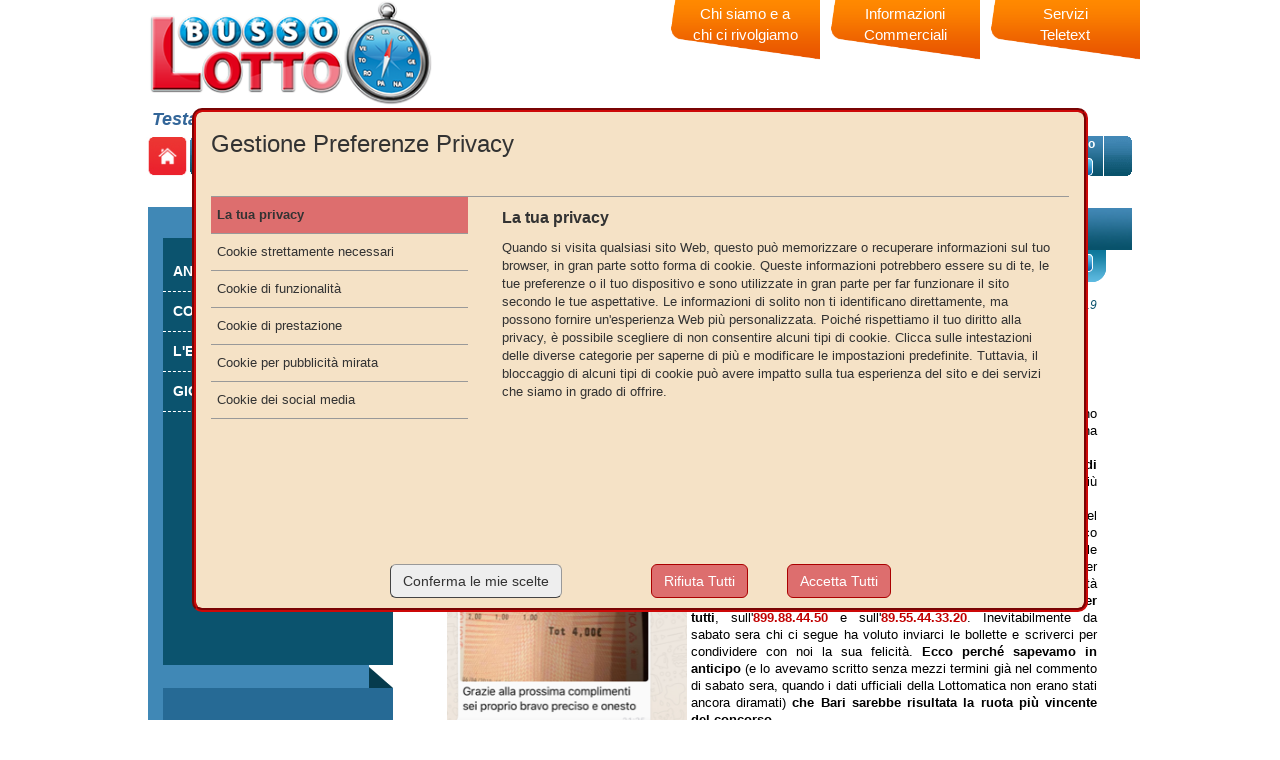

--- FILE ---
content_type: text/html; charset=utf-8
request_url: http://bussolotto.it/ilternodibari.aspx
body_size: 122377
content:


<!DOCTYPE html>

<html id="ctl00_Html1" xmlns="http://www.w3.org/1999/xhtml" dir="ltr" lang="it" prefix="og: http://ogp.me/ns#" class="lang-it">
<head id="ctl00_Head1" data-sitologourl="/Public/bussolotto/Immagini/logo_02.png" data-sitoname="Bussolotto" data-idpagina="2229"><title>
	Lotto: Donato Colucci e BussoLotto hanno fatto vincere il terno a Bari
</title><meta property="og:title" content="Lotto: Donato Colucci e BussoLotto hanno fatto vincere il terno a Bari" /><meta name="keywords" content="Lotto,terno,Bari,3-7-90,Donato Colucci,bollette,previsioni gratis" /><meta name="description" content="Il terno 3-7-90 suggerito su Bari da Donato Colucci ha fatto vincere oltre 3 milioni di euro al Lotto. Vincita vera e provata dalle tante bollette ricevute" /><meta property="og:description" content="Il terno 3-7-90 suggerito su Bari da Donato Colucci ha fatto vincere oltre 3 milioni di euro al Lotto. Vincita vera e provata dalle tante bollette ricevute" /><meta property="og:type" content="article" /><meta property="og:url" content="http://bussolotto.it/ilternodibari.aspx" /><meta property="og:locale" content="it_IT" /><meta name="msapplication-TileImage" content="/Public/bussolotto/StrutturaSito/favicons/mstile_144x144.png" /><meta name="robots" content="index,follow" /><meta http-equiv="content-type" content="text/html; charset=utf-8" /><meta name="revisit-after" content="7 days" /><meta name="medium" content="news" /><meta name="generator" content="GiapCMS - Il CMS visuale" /><meta property="og:image" content="http://bussolotto.it/Public/bussolotto/Immagini/logo_02.png" /><meta property="twitter:card" content="summary_large_image" /><meta property="twitter:image" content="http://bussolotto.it/Public/bussolotto/Immagini/logo_02.png" />
    <style type="text/css">
        html{width:100%;}
    </style>
    
    <link rel="canonical" href="https://bussolotto.it/ilternodibari.aspx"/>
    
    
    
    <script type="application/ld+json">{"@context": "https://schema.org","@type": "NewsArticle","headline": "Lotto: Donato Colucci e BussoLotto hanno fatto vincere il terno a Bari","description": "Il terno 3-7-90 suggerito su Bari da Donato Colucci ha fatto vincere oltre 3 milioni di euro al Lotto. Vincita vera e provata dalle tante bollette ricevute","url": "http://bussolotto.it/ilternodibari.aspx","datePublished": "2019-04-08T12:00:00+01:00","image": ["http://bussolotto.it/Public/bussolotto/Immagini/logo_02.png"]}</script>
    <link rel="shortcut icon" type="image/x-icon" href="/Public/bussolotto/StrutturaSito/favicons/favicon.ico" />
    <link rel="icon" type="image/ico" href="/Public/bussolotto/StrutturaSito/favicons/favicon.ico" />
    <link rel="icon" type="image/png" sizes="192x192" href="/Public/bussolotto/StrutturaSito/favicons/android_chrome_192x192_8.png" />
    <link rel="apple-touch-icon" type="image/png" sizes="180x180" href="/Public/bussolotto/StrutturaSito/favicons/apple_touch_icon_180x180.png" />
    <link rel="image_src" href="http://bussolotto.it/Public/bussolotto/Immagini/logo_02.png" type="image/png"/>
    <link rel="stylesheet" type="text/css" href="https://maxcdn.bootstrapcdn.com/font-awesome/4.5.0/css/font-awesome.min.css"/>
    
    
    
    
    
    
    
    
    <link rel="stylesheet" type="text/css" href="/css/fancybox-2-1-5/fancybox-modify.css" /><link rel="stylesheet" type="text/css" href="/public/css_runtime/bussolotto/pagina2229.css?dt=20260124101933"/>
    <link rel="stylesheet" type="text/css" href="/css/cookie002.css?v=8"/>
    
    
    <link href="/App_JPlugin/libraries/bootstrap/dist/css/bootstrap.css" rel="stylesheet" />
    <link href="/App_JPlugin/libraries/bootstrap2-toggle/css/bootstrap2-toggle.min.css" rel="stylesheet" />
    <style id="ctl00_zonHead_runtimeCssStyle" type="text/css"></style>
    <script type="text/javascript" src="//ajax.googleapis.com/ajax/libs/jquery/1.12.4/jquery.min.js"></script>
    
    <script src="/public/scripts/bussolotto/pagina2229.js?dt=20260124101745"></script>
<link href="/WebResource.axd?d=mduDirJP6zAY-8miM0bCj20rTEm8FIz7OPvqMsbnYmnO62yR4fIaj8AaQQCMamJd_I1juRzfAtEC0De5PVaXvWQgVK3hjyMzlOy6iJfb3dcX05liWl34pRHbqRMM9-AP0&amp;t=637176084560000000" type="text/css" rel="stylesheet" class="Telerik_stylesheet" /><link href="/WebResource.axd?d=cv0gwK24Cu9Ox1YI6-uSxw47c7793os9YXAzc7HT8VRZZaQG9DP65Dy1i_fDRZlQ0Y6p_VnVoaRL-lw47I8SsLgE_nl7aEX02vM4ypbPNvQAnbJ0MYejQpIR-G_qhaqnq74fbpu0dTCHDzBB5iaInQ2&amp;t=637176084560000000" type="text/css" rel="stylesheet" class="Telerik_stylesheet" /><link href="/WebResource.axd?d=QKX1AO1vX8ebWKfbb4eOTA_yr3ZPeEm9yIa1M8hNxVoESEt_t3C4f_xtH_4FtPAgVPvXRe-lOU4iJoUb4rky8y-6_GwFgXn0T4AGByuylDqxQXpohnmQw5zQ027XcymV0&amp;t=637176084560000000" type="text/css" rel="stylesheet" class="Telerik_stylesheet" /><link href="/WebResource.axd?d=GjKgJDYdhIT-G_iOYrgEdAtgLyhNj9LRkZIeeZ8-oU_kBfRJiP3pEuPqCPI__wP4reBgTqN4PtRzHZeLCXMVvOBrkYHopiwAzIgZfa0qSyNqOG5CjUWhHy_8nhLLVa1Mel1FJP7EdkNXckIYcCwifQ2&amp;t=637176084560000000" type="text/css" rel="stylesheet" class="Telerik_stylesheet" /></head>
<body id="ctl00_Body1" style="padding:0;margin:0;">
    <form name="aspnetForm" method="post" action="/ilternodibari.aspx" id="aspnetForm">
<div>
<input type="hidden" name="ctl00_RadScriptManager1_TSM" id="ctl00_RadScriptManager1_TSM" value="" />
<input type="hidden" name="__EVENTTARGET" id="__EVENTTARGET" value="" />
<input type="hidden" name="__EVENTARGUMENT" id="__EVENTARGUMENT" value="" />
<input type="hidden" name="__VIEWSTATE" id="__VIEWSTATE" value="HOr+C7wQ2f6cM9YnvzAOo05rloNZ32SCKvtYRhi8N9Dn++hs0xaM+MsZjTpg+f3KBqNETu3so4VeZcwLXdSNiot+JirymTHHn/PQ168qKCa/6oYOxJSxX9lSojmJ23bQtPoYOUzJ10xfVWFMwgznpRC327TMZ1q3CyOMXMyOKby+S6cTfygY6ieL1SUl7P3jP47PxWW0lH69K2w20mRVBcjpOzEm+zMYoyGkW5L5Bc5NJ7AsMLVXrXZHA9HIXXk1Vt3u4iu3nrznlsP/Q+nPRITNpkan9y0HkbZ1K2790jmFKig8MPRMxiL/qMJrAX8azBBKsLItxmxlAHjU8IzpfyP8mMO8I6SL+x97u4uLtCnTK+2vJmMaymqEgdIvFh16PoQZyMHW1ScushkUe6e3yBXMIJbEJGjAKtK1GjvI4JB6n8uXtV3/gEC2Lr9pUyqR9RivSVHVfYAelE3QPYAdVpT3vJYAsypi6SKc5IOlhsV4DcLWKubnCrXHJeNWLW+heL7R0w/m3FkK9vQDKW99BYFSzfnCEldK9K6vM1AxNwfnrDmNzwWsoAuHl8D1Aa851qk/e8sdsn5Ke/WTtkPg050Z0DeOLxccqgEkohZ0Hqv586n/UYTse50r+wgFQmcPCAYuFMZH6KnPMr0itXWns6kOe1JfGBZgu4yIBTa2Ldor3ofrSiqZAEzaJaNCDq8KfeUiR4/umbT4JC/6VebQ3pvwlYtWIukl8RhowzxOFCnNGNzjZTARGoieB3+gFhiTQVZtsvcTeo5SHCGsQEC9z2uLw765W0/[base64]/41xflDrOXsgXYq6sVwKQ==" />
</div>

<script type="text/javascript">
//<![CDATA[
var theForm = document.forms['aspnetForm'];
if (!theForm) {
    theForm = document.aspnetForm;
}
function __doPostBack(eventTarget, eventArgument) {
    if (!theForm.onsubmit || (theForm.onsubmit() != false)) {
        theForm.__EVENTTARGET.value = eventTarget;
        theForm.__EVENTARGUMENT.value = eventArgument;
        theForm.submit();
    }
}
//]]>
</script>


<script src="/WebResource.axd?d=pynGkmcFUV13He1Qd6_TZJiCsB1dGBtFg90wSRSiJXYv_sbp1vEIi32XGab6b-18pafEllctHIlvUzmCu636zA2&amp;t=638901608248157332" type="text/javascript"></script>


<script src="/ScriptResource.axd?d=nv7asgRUU0tRmHNR2D6t1FDBbsRM1gPx0WUPRAfQF-KjqR5SGUtq0aGUZmNrvvHV7eqirFWjFvFB7D1KEYdhH5srcpVdttdVTceDVZ7jwU1utKjik5zBT17P_GNNSzpBlvCEhNmYnwVPEgfGSVex3w2&amp;t=ffffffff93d1c106" type="text/javascript"></script>
<script src="/Telerik.Web.UI.WebResource.axd?_TSM_HiddenField_=ctl00_RadScriptManager1_TSM&amp;compress=1&amp;_TSM_CombinedScripts_=%3b%3bSystem.Web.Extensions%2c+Version%3d4.0.0.0%2c+Culture%3dneutral%2c+PublicKeyToken%3d31bf3856ad364e35%3ait-IT%3aa8328cc8-0a99-4e41-8fe3-b58afac64e45%3aea597d4b%3ab25378d2%3bTelerik.Web.UI%2c+Version%3d2020.1.219.45%2c+Culture%3dneutral%2c+PublicKeyToken%3d121fae78165ba3d4%3ait-IT%3abb184598-9004-47ca-9e82-5def416be84b%3a16e4e7cd%3a1569bb5f%3a63b115ed%3af7645509%3a24ee1bba%3ac128760b%3a874f8ea2%3a3856fd9f%3a33715776%3ab2e06756%3a92fe8ea0%3afa31b949%3a4877f69a%3adc7e0bd%3a30f1f089%3a19620875%3af46195d3%3a490a9d4e%3a11e117d7" type="text/javascript"></script>
<script type="text/javascript">
//<![CDATA[
function WebForm_OnSubmit() {
if (typeof(ValidatorOnSubmit) == "function" && ValidatorOnSubmit() == false) return false;
return true;
}
//]]>
</script>

<div>

	<input type="hidden" name="__VIEWSTATEGENERATOR" id="__VIEWSTATEGENERATOR" value="CA0B0334" />
	<input type="hidden" name="__EVENTVALIDATION" id="__EVENTVALIDATION" value="UK1ZJu5S3C0Gzj26B7MkTeB3A11mPYI9LZmJEvItUnc/bWmSMYgwj9b1F5BOkWCEEUkc+cwephnAPzajX0Y0DQoN2nWmu+kIpxUbhVBAWgBcV4jAvq0Gn30G4lv1JwBJfJRLXv5U5COcFScHsuDz9E6xN+hea6zCubfwY8q769S/Ig5L8VfO0bYRJye9HPJZe0y8V8AeX7PCGNM15xzlpTysBf1tIyWghVjYAjnWFikyYc+rTLbLx0CAMhNs74tsvh0/ScDxTCPheEcHpZfevA==" />
</div>
        <script type="text/javascript">
//<![CDATA[
Sys.WebForms.PageRequestManager._initialize('ctl00$RadScriptManager1', 'aspnetForm', [], [], [], 90, 'ctl00');
//]]>
</script>

        <div id="ctl00_toolbar" style="display:none;">
            
                
        </div>    
   	    <div id="container_2colonneSx" class="container2colonneSx pagCont"  style="margin:0 auto;width:1000px;">
            <!-- header -->
            
    <header id="ctl00_zonHeader_zona_header1_header" class="selettore_zona_header  Zona-Header1" style="float:left;position:relative;min-height:187px;width:1000px;z-index:0;overflow:visible;">
    <div class="editor-ombra ombraHeader"></div>
    <div id="ctl00_zonHeader_zona_header1_container" class="gc-cont" style="position:relative;float:none;min-height:187px;">
        <div id="modulo32869" class="risorsa " style="top:0px;left:8px;position:absolute;height:107px;width:285px;z-index:0;"><a href="/"><img class="risorsa" src="/Public/bussolotto/Immagini/logoBussolotto2019300x113.png" alt="" title=""  style="height:107px;width:285px;" /></a></div><nav id="modulo32881" class="menu menu-header" style="top:136px;left:79px;position:absolute;height:41px;width:769px;z-index:1;"><ul class="level0 sf-menu" ombra="1" veloc="slow" delay="200"><li class="item "><a href="/lotto/estrazioni/ultima.aspx" title="Estrazioni">Estrazioni</a><ul class="level1"><li class="item "><a href="/lotto/estrazioni/ultima.aspx" title="Analisi ultima estrazione">Analisi ultima estrazione</a></li> <li class="item "><a href="/lotto/estrazioni/tabellone.aspx" title="Archivio Lotto">Archivio Lotto</a></li> <li class="item "><a href="/altri-giochi/dieci-e-lotto.aspx" title="10eLotto">10eLotto</a></li> </ul></li> <li class="item "><a href="/lotto/tabellone-analitico.aspx" title="Tabellone analitico">Tabellone analitico</a><ul class="level1"><li class="item "><a href="/lotto/tabellone-analitico.aspx" title="Attuale">Attuale</a></li> <li class="item "><a href="/lotto/tabellone-analitico-ultima-estrazione.aspx" title="Ultima estrazione">Ultima estrazione</a></li> </ul></li> <li class="item "><a href="/lotto/tabellone-analitico.aspx" title="Statistiche">Statistiche</a><ul class="level1"><li class="item "><a href="/lotto/statistiche/ritardatari.aspx" title="Classifica ritardi">Classifica ritardi</a></li> <li class="item "><a href="/lotto/statistiche/grafico-ritardatari.aspx" title="Top 10 ritardi">Top 10 ritardi</a></li> <li class="item "><a href="/lotto/statistiche/frequenti.aspx" title="Classifica frequenze">Classifica frequenze</a></li> <li class="item "><a href="/lotto/statistiche/frequenti-ultime-180.aspx" title="Uscite ultime 180 estr.">Uscite ultime 180 estr.</a></li> </ul></li> <li class="item "><a href="/lotto/giocati-top.aspx" title="Vincite & Giocate">Vincite & Giocate</a><ul class="level1"><li class="item "><a href="/lotto/giocati-top.aspx" title="Numeri più giocati">Numeri più giocati</a></li> <li class="item "><a href="/vincite/italia-ruotaxruota.aspx" title="Vincite x ruota">Vincite x ruota</a></li> <li class="item "><a href="/vincite/italia-top10-concorso.aspx" title="Le bollette + ricche">Le bollette + ricche</a></li> </ul></li> <li class="item current "><a href="javascript:void(0)">Blog</a><ul class="level1"><li class="item "><a href="/default.aspx?id=2228&CT=MV4zNzk%3d&EQS=0&TC=MQ%3d%3d&REDIRADAPT=gld78" title="L'Editoriale">L'Editoriale</a></li> <li class="item current "><a class="current" href="/default.aspx?id=2228&CT=MV42ODg%3d&EQS=0&TC=MQ%3d%3d&REDIRADAPT=gld78" title="Commento estrazioni">Commento estrazioni</a></li> <li class="item "><a href="/default.aspx?id=2228&CT=MV4zODA%3d&EQS=0&TC=MQ%3d%3d&REDIRADAPT=gld78" title="Analisi e Previsioni">Analisi e Previsioni</a></li> <li class="item "><a href="/default.aspx?id=2228&CT=MV4zODk%3d&EQS=0&TC=MQ%3d%3d&REDIRADAPT=gld78" title="Giocate & Vincite">Giocate & Vincite</a></li> </ul></li> <li class="item "><a href="/news.aspx" title="News">News</a></li> </ul></nav><div id="modulo32904" class="risorsa " style="top:136px;left:6px;position:absolute;height:40px;width:42px;z-index:0;"><a href="/"><img class="risorsa" src="/Public/bussolotto/Immagini/bott_home.png" alt="" title=""  style="height:40px;width:42px;" /></a></div><div id="modulo41935" class="risorsa " style="top:134px;left:964px;position:absolute;z-index:0;"><img class="risorsa" src="/Public/bussolotto/StrutturaSito/immagini/fine_menu_dx.png" alt="" title=""  /></div><div id="modulo52526" class="ricerca cerca-numero" style="top:136px;left:847px;position:absolute;height:40px;width:116px;z-index:0;"><input name="ctl00_zonHeader_zona_header1_ctl04£cerca_hid£" id="ctl00_zonHeader_zona_header1_ctl04£cerca_hid£" type="hidden" class="comando_hid" />
<table>
    <tbody>
        <tr>
            <td colspan="2"><label>Cerca Numero</label></td>
        </tr>
        <tr>
            <td><input name="ctl00_zonHeader_zona_header1_ctl04£cerca_testo£" id="ctl00_zonHeader_zona_header1_ctl04£cerca_testo£" class="boxcerca comando_cerca" type="text" title="Scrivi il numero di cui vuoi le info statistiche" /></td>
            <td><input name="ctl00_zonHeader_zona_header1_ctl04£cerca_submit£" id="ctl00_zonHeader_zona_header1_ctl04£cerca_submit£" class="pulsante pulsante_submit" type="submit" value="&gt;&gt;" /></td>
        </tr>
    </tbody>
</table><input type="hidden" id="ctl00_zonHeader_zona_header1_ctl04£cerca_usaQuartieriGenerici£" class="comando_usaQuartGen" value="1" /></div><div id="modulo52527" class="risorsa " style="top:136px;left:50px;position:absolute;z-index:0;"><img class="risorsa" src="/Public/bussolotto/StrutturaSito/immagini/cappello_left_menu.png" alt="" title=""  /></div><div id="modulo52542" class="infobox menuGrafico" style="top:0px;left:0px;position:absolute;z-index:0;"><div class="contenitore">
<div class="chisiamo"><a href="/about.aspx">Chi siamo e a <br />
chi ci rivolgiamo</a></div>
<div class="informative"><a href="/informazioni-commerciali.aspx">Informazioni <br />
Commerciali</a></div>
<div class="servizi"><a href="/servizi-teletext.aspx">Servizi <br />
Teletext</a></div>
</div></div><div id="modulo56062" class="infobox box-sito-ufficiale" style="top:107px;left:12px;position:absolute;z-index:0;"><strong><span style="font-size: 18px;"><span style="font-size: 18px;"></span>Testata giornalistica on-line</span></strong><span style="font-size: 18px;"> specializzata in gaming e Lotto, destinata ad operatori del settore</span>
<span style="font-size: 16px;"></span></div>
    </div>
</header>














            <!--/ header -->
            <main id="ctl00_mainZone">
                <!-- containercentrale -->  
                <div id="containercentrale" class="containercentrale" style="float:left;position:relative;">
                    <aside>
                    <!-- colonna sx -->                        
                    
    <div id="ctl00_zonColonnaSx_zona_colonnaSx1_colonnaSx" class="selettore_zona_sx " style="float:left;position:relative;min-height:1050px;width:270px;z-index:0;overflow:hidden;">
    <div class="editor-ombra ombraSx"></div>
    <div id="colonnaSx_top"></div>
    <div id="ctl00_zonColonnaSx_zona_colonnaSx1_container" class="gc-cont" style="position:relative;float:none;">
        <div id="modulo37451" class="risorsa " style="top:20px;left:8px;position:absolute;z-index:0;"><img class="risorsa" src="/Public/bussolotto/StrutturaSito/Nuovo/Immagini/sfondo_sx1.png" alt="" title=""  /></div><div id="modulo37452" class="infobox " style="top:574px;left:36px;position:absolute;display:none;height:397px;width:205px;z-index:0;"><span style="font-family: Arial; font-size: 18px;"><strong><span style="font-size: 18px; color: #ffd200;">1 - Registrati</span></strong></span><br />
<span style="font-size: 11px; font-family: Arial; color: #ffffff;">Lorem ipsum dolor sit amet, consectetur adipisicing elit, sed do eiusmod
tempor incididunt ut labore et dolore magna aliqua. </span><br />
<strong><span style="font-family: Arial; font-size: 18px; color: #ffd200;"><br />
2 - Scegli un abbonamento</span></strong><br />
<span style="font-size: 11px; font-family: Arial; color: #ffffff;">Lorem ipsum dolor sit amet, consectetur adipisicing elit, sed do eiusmod
tempor incididunt ut labore et dolore magna aliqua. Ut enim ad minim
veniam, quis nostrud exercitation ullamco laboris nisi ut aliquip ex ea
commodo consequat. Duis aute irure dolor in reprehenderit in voluptate
velit esse cillum dolore eu fugiat nulla pariatur. Excepteur sint
occaecat cupidatat non proident, sunt in culpa qui officia deserunt
mollit anim id est laborum.</span><br />
<br />
<strong><span style="font-family: Arial; font-size: 18px; color: #ffd200;">3 - Abbonati</span></strong><br />
<span style="font-size: 11px; font-family: Arial; color: #ffffff;">Lorem ipsum dolor sit amet, consectetur adipisicing elit, sed do eiusmod
tempor incididunt ut labore et dolore magna aliqua. </span></div><div id="modulo37453" class="risorsa " style="top:513px;left:34px;position:absolute;display:none;z-index:0;"><img class="risorsa" src="/Public/bussolotto/StrutturaSito/Nuovo/Immagini/icona_info.png" alt="" title=""  /></div><div id="modulo37454" class="infobox " style="top:515px;left:77px;position:absolute;display:none;z-index:0;"><span style="font-size: 18px; color: #ffffff;"><strong><span style="font-size: 18px; font-family: Tahoma;">Informazioni Utili</span></strong></span></div><div id="modulo37899" class="menuautomatico menuBlog" style="top:64px;left:23px;position:absolute;z-index:0;"><div id="menuautomatico_top"></div><div id="menuautomatico_container"><ul><li class="item "><a href="/default.aspx?id=2228&CT=MV4zODA%3d&EQS=0&TC=MQ%3d%3d&REDIRADAPT=gld78"><span class="titolo">Analisi e Previsioni</span><br/><span class="descrizione"></span></a></li> <li class="item "><a href="/default.aspx?id=2228&CT=MV42ODg%3d&EQS=0&TC=MQ%3d%3d&REDIRADAPT=gld78"><span class="titolo">Commento estrazioni</span><br/><span class="descrizione"></span></a></li> <li class="item "><a href="/default.aspx?id=2228&CT=MV4zNzk%3d&EQS=0&TC=MQ%3d%3d&REDIRADAPT=gld78"><span class="titolo">L'Editoriale</span><br/><span class="descrizione"></span></a></li> <li class="item "><a href="/default.aspx?id=2228&CT=MV4zODk%3d&EQS=0&TC=MQ%3d%3d&REDIRADAPT=gld78"><span class="titolo">Giocate & Vincite</span><br/><span class="descrizione"></span></a></li> </ul></div><div id="menuautomatico_bottom"></div></div>  
    </div>
    <div id="colonnaSx_bottom"></div>
</div>
    

                    <!--/ colonna sx -->                        
                    </aside>
                    <!-- centrale -->
                    
    <div id="ctl00_zonCentrale_zona_centrale1_centrale" class="selettore_zona_centrale  Zona-Central1" style="float:left;position:relative;min-height:800px;width:730px;z-index:0;overflow:hidden;"> 
    <div class="editor-ombra ombraCentral"></div>
    <div id="centrale_top"></div>
    <div id="ctl00_zonCentrale_zona_centrale1_container" class="gc-cont" style="position:relative;float:none;">
        <div id="modulo37460" class="risorsa " style="top:21px;left:12px;position:absolute;z-index:0;"><img class="risorsa" src="/Public/bussolotto/StrutturaSito/Nuovo/Immagini/sfondo_tit_blog.png" alt="" title=""  /></div><div id="modulo37461" class="risorsa " style="top:63px;left:35px;position:absolute;z-index:0;"><img class="risorsa" src="/Public/bussolotto/StrutturaSito/Nuovo/Immagini/sfondo_ricerca_bolg.png" alt="" title=""  /></div><div id="modulo37463" class="ricerca ricerca-blog" style="top:67px;left:45px;position:absolute;z-index:0;"><div class="cerca_container">
<input type="hidden" name="ctl00_zonCentrale_zona_centrale1_ctl02£cerca_hid£" id="ctl00_zonCentrale_zona_centrale1_ctl02£cerca_hid£" class="comando_hid" />
<div class="selettore"><span>Categoria: </span><select name="ctl00_zonCentrale_zona_centrale1_ctl02£cerca_selectCategorie£" id="ctl00_zonCentrale_zona_centrale1_ctl02£cerca_selectCategorie£"><option value="-1">Tutte le categorie</option><option value="1^380">Analisi e Previsioni</option><option value="1^688">Commento estrazioni</option><option value="1^379">L'Editoriale</option></select></div>
<div class="casella"><span>Cerca: </span><input type="text" name="ctl00_zonCentrale_zona_centrale1_ctl02£cerca_testo£" id="ctl00_zonCentrale_zona_centrale1_ctl02£cerca_testo£" class="comando_cerca" /></div>
<div class="pulsante"><input type="submit" name="ctl00_zonCentrale_zona_centrale1_ctl02£cerca_submit£" class="pulsante pulsante_submit" id="ctl00_zonCentrale_zona_centrale1_ctl02£cerca_submit£" onclick="javascript:presetPostback('ctl00_zonCentrale_zona_centrale1_ctl02£cerca_hid£')" value="&gt;&gt;" /></div>
</div><input type="hidden" id="ctl00_zonCentrale_zona_centrale1_ctl02£cerca_usaQuartieriGenerici£" class="comando_usaQuartGen" value="1" /></div><div id="modulo37464" class="infobox " style="top:24px;left:210px;position:absolute;z-index:0;"><span style="color: #ffffff;"><strong><span style="font-size: 26px; font-family: Tahoma;">Il Blog di Bussolotto.it</span></strong></span></div><div id="modulo37466" alt="37466" data-lang="it" data-nws="17009" data-ante="false" data-msgcart="0" class="dtlnws blog" style="float:left;margin-top:110px;margin-left:37px;zoom:1;width:667px;z-index:0;">
	
<a name="inizio_news"></a><div id="news_container" class="clearfix "><article id="news_corpoPagInterna"><table>
    <tbody>
        <tr>
            <td style="text-align: left; vertical-align: top;"><br />
            </td>
            <td style="text-align: left; vertical-align: top;"><div class="news_categoria ">Categoria: <a href="/default.aspx?id=2228&CT=MV4zNzk%3d&EQS=0&TC=MQ%3d%3d&REDIRADAPT=gld78">L'Editoriale</a></div><div class="news_data"><time datetime="2019-04-08T12:00:00" class="datastart">08/04/2019</time></div><div class="news_sopratitolo"></div><h1 class="news_titolo" >Il terno 3-7-90 di Bari ha confermato che le vincite del BussoLotto sono vere e provate!</h1><div class="news_sottotitolo"></div><div class="news_testo"><p style="text-align: justify;">
</p>
<p style="text-align: justify;">
</p>
<p style="text-align: justify;">
</p>
<style type="text/css" id="telerik-reTable-2">
    .telerik-reTable-2 {
    border-collapse: collapse;
    border: solid 0px;
    font-family: Tahoma;
    }
    .telerik-reTable-2 tr.telerik-reTableHeaderRow-2 {
    border-width: 1.0pt 1.0pt 3.0pt 1.0pt;
    margin-top: 0in;
    margin-right: 0in;
    margin-bottom: 10.0pt;
    margin-left: 0in;
    line-height: 115%;
    font-size: 11.0pt;
    font-family: "Calibri", "sans-serif";
    width: 119.7pt;
    border: solid white 1.0pt;
    border-bottom: solid white 3.0pt;
    background: #4F81BD;
    padding: 0in 5.4pt 0in 5.4pt;
    color: #FFFFFF;
    }
    .telerik-reTable-2 td.telerik-reTableHeaderFirstCol-2 {
    border-width: 1.0pt 1.0pt 3.0pt 1.0pt;
    border: solid white 1.0pt;
    border-bottom: solid white 3.0pt;
    padding: 0in 5.4pt 0in 5.4pt;
    }
    .telerik-reTable-2 td.telerik-reTableHeaderLastCol-2 {
    border-width: 1.0pt 1.0pt 3.0pt 1.0pt;
    border: solid white 1.0pt;
    border-bottom: solid white 3.0pt;
    padding: 0in 5.4pt 0in 5.4pt;
    }
    .telerik-reTable-2 td.telerik-reTableHeaderOddCol-2 {
    border-width: 1.0pt 1.0pt 3.0pt 1.0pt;
    border: solid white 1.0pt;
    border-bottom: solid white 3.0pt;
    padding: 0in 5.4pt 0in 5.4pt;
    }
    .telerik-reTable-2 td.telerik-reTableHeaderEvenCol-2 {
    border-width: 1.0pt 1.0pt 3.0pt 1.0pt;
    border: solid white 1.0pt;
    border-bottom: solid white 3.0pt;
    padding: 0in 5.4pt 0in 5.4pt;
    }
    .telerik-reTable-2 tr.telerik-reTableOddRow-2 {
    color: #666666;
    background-color: #F2F3F4;
    font-size: 10pt;
    vertical-align: top;
    }
    .telerik-reTable-2 tr.telerik-reTableEvenRow-2 {
    color: #666666;
    background-color: #E7EBF7;
    font-size: 10pt;
    vertical-align: top;
    }
    .telerik-reTable-2 td.telerik-reTableFirstCol-2 {
    margin-top: 0in;
    margin-right: 0in;
    margin-bottom: 10.0pt;
    margin-left: 0in;
    line-height: 115%;
    font-size: 11.0pt;
    font-family: "Calibri", "sans-serif";
    width: 119.7pt;
    border-top: none;
    border-left: solid white 1.0pt;
    border-bottom: none;
    border-right: solid white 3.0pt;
    background: #4F81BD;
    padding: 0in 5.4pt 0in 5.4pt;
    color: #FFFFFF;
    }
    .telerik-reTable-2 td.telerik-reTableLastCol-2 {
    padding: 0in 5.4pt 0in 5.4pt;
    }
    .telerik-reTable-2 td.telerik-reTableOddCol-2 {
    padding: 0in 5.4pt 0in 5.4pt;
    }
    .telerik-reTable-2 td.telerik-reTableEvenCol-2 {
    padding: 0in 5.4pt 0in 5.4pt;
    }
    .telerik-reTable-2 tr.telerik-reTableFooterRow-2 {
    color: #666666;
    background-color: #FFFFFF;
    font-size: 10pt;
    vertical-align: top;
    padding: 0in 5.4pt 0in 5.4pt;
    }
    .telerik-reTable-2 td.telerik-reTableFooterFirstCol-2 {
    margin-top: 0in;
    margin-right: 0in;
    margin-bottom: 10.0pt;
    margin-left: 0in;
    line-height: 115%;
    font-size: 11.0pt;
    font-family: "Calibri", "sans-serif";
    width: 119.7pt;
    border-top: none;
    border-left: solid white 1.0pt;
    border-bottom: none;
    border-right: solid white 3.0pt;
    background: #4F81BD;
    padding: 0in 5.4pt 0in 5.4pt;
    color: #FFFFFF;
    }
    .telerik-reTable-2 td.telerik-reTableFooterLastCol-2 {
    padding: 0in 5.4pt 0in 5.4pt;
    }
    .telerik-reTable-2 td.telerik-reTableFooterOddCol-2 {
    padding: 0in 5.4pt 0in 5.4pt;
    }
    .telerik-reTable-2 td.telerik-reTableFooterEvenCol-2 {
    padding: 0in 5.4
</style>
<p style="text-align: justify;">Ultimamente in questo spazio stiamo
parlando un po' troppo spesso delle vincite del BussoLotto. Ci
scuseranno coloro che non seguono i nostri servizi telefonici, ma si
tratta di vincite talmente importanti da meritare la vetrina anche del
sito.<img alt="" src="http://www.bussolotto.it/Public/bussolotto/bolletta_terno3_7_90.png" style="width: 240px; height: 290px; float: left; margin: 2px 4px 2px 0px;" /><br />
Sabato ne &egrave; arrivata un'altra: <strong>terno 3-7-90 su ruota unica, quella di Bari</strong>, che - guarda caso - &egrave; risultata la ruota che ha pagato di pi&ugrave; (<strong>oltre 3.300.000 euro</strong>). <br />
Una vincita vera, reale, concreta come nella tradizione del BussoLotto,
unanimamente riconosciuto come il servizio telefonico pi&ugrave; prestigioso e
serio d'Italia. Quella che vedete &egrave; solo una delle tantissime bollette
che ci sono arrivate su WhatsApp (da Bruna, per 1.800 euro di vincita! grazie, Bruna...) a dimostrazione
della veridicit&agrave; dell'impresa. <strong>Quei numeri noi li avevamo dati a tutti, uguali per tutti</strong>,
sull'<strong><span style="color: #c00000;">899.88.44.50</span></strong> e sull'<span style="color: #c00000;"><strong>89.55.44.33.20</strong></span>. Inevitabilmente da sabato sera chi ci segue ha voluto inviarci le bollette e scriverci per
condividere con noi la sua felicit&agrave;. <strong>Ecco perch&eacute; sapevamo in anticipo</strong> (e
lo avevamo scritto senza mezzi termini gi&agrave; nel commento di sabato sera, quando i dati ufficiali della Lottomatica non erano stati ancora diramati)
<strong>che Bari sarebbe risultata la ruota pi&ugrave; vincente del concorso</strong>.<br />
E' noto come nel mondo del Lotto ci siano personaggi che invece
strillano di vincite mirabolanti, che poi si rivelano inesistenti, solo
per provare ad ingannare la gente. Ma &egrave; altrettanto noto che ormai il
trucco non funziona pi&ugrave;, come non funziona quello di "manomettere" le
bollette vincenti e crearne di false, poi sbugiardate dai dati
ufficiali.<br />
Funziona la qualit&agrave;, la professionalit&agrave; e <strong>soprattutto la lealt&agrave; verso i giocatori.</strong>
Funzionano le vincite vere e confermate dai dati ufficiali. Come quella
che sabato ha realizzato Bruna e tantissimi utenti del BussoLotto...</p>
<p style="text-align: justify;"><strong><br />
<span style="color: #ff0000;"><span style="color: #000000;">-----------------------------------------------------------------------------------------------------------------------</span> &nbsp;&nbsp; Donato Colucci</span></strong></p></div>&nbsp;</td>
        </tr>
    </tbody>
</table></article></div>
<div id="ctl00_zonCentrale_zona_centrale1_ctl04_divblog" class="news_boxcampi">
    <div id="ctl00_zonCentrale_zona_centrale1_ctl04_addcomment" class="news_addcomment">Aggiungi un commento</div>
    <table>
        <tr><td colspan="2">
                <div id="ctl00_zonCentrale_zona_centrale1_ctl04_blogEditorTesto" class="RadEditor Silk reWrapper" style="height:200px;width:100%;">
		<!-- 2020.1.219.45 --><div id="ctl00_zonCentrale_zona_centrale1_ctl04_blogEditorTesto_dialogOpener" style="display:none;">
			<div id="ctl00_zonCentrale_zona_centrale1_ctl04_blogEditorTesto_dialogOpener_Window" style="display:none;">
				<div id="ctl00_zonCentrale_zona_centrale1_ctl04_blogEditorTesto_dialogOpener_Window_C" style="display:none;">

				</div><input id="ctl00_zonCentrale_zona_centrale1_ctl04_blogEditorTesto_dialogOpener_Window_ClientState" name="ctl00_zonCentrale_zona_centrale1_ctl04_blogEditorTesto_dialogOpener_Window_ClientState" type="hidden" />
			</div><input id="ctl00_zonCentrale_zona_centrale1_ctl04_blogEditorTesto_dialogOpener_ClientState" name="ctl00_zonCentrale_zona_centrale1_ctl04_blogEditorTesto_dialogOpener_ClientState" type="hidden" />
		</div><table id="ctl00_zonCentrale_zona_centrale1_ctl04_blogEditorTestoWrapper" class="reLayoutWrapper" style="width:100%;height:200px;">
			<caption style="display:none;">
				RadEditor - HTML WYSIWYG Editor. MS Word-like content editing experience thanks to a rich set of formatting tools, dropdowns, dialogs, system modules and built-in spell-check.
			</caption><thead style="display:none;">
				<tr>
					<th scope="col"><span>RadEditor's components - toolbar, content area, modes and modules</span></th>
				</tr>
			</thead><tbody>
				<tr>
					<th scope="row" style="display:none;"><span></span></th><td class="reWrapper_corner reCorner_top_left">&nbsp;</td><td class="reWrapper_center reCenter_top" colspan="3">&nbsp;</td><td class="reWrapper_corner reCorner_top_right">&nbsp;</td>
				</tr><tr>
					<th scope="row" style="display:none;"><span>Toolbar's wrapper</span></th><td class="reLeftVerticalSide" rowspan="4">&nbsp;</td><td rowspan="4" id="ctl00_zonCentrale_zona_centrale1_ctl04_blogEditorTestoLeft" class="reTlbVertical"></td><td id="ctl00_zonCentrale_zona_centrale1_ctl04_blogEditorTestoTop" class="reToolCell" style="width:100%;"><div class="Silk reToolbarWrapper">
						<ul class="reToolbar Silk">
							<li class="reGrip grip_first">&nbsp;</li><li class="reToolFirstItem"><a title="Taglia" class="reTool" href="#"><span class="Cut">&nbsp;</span></a></li><li><a title="Copia" class="reTool" href="#"><span class="Copy">&nbsp;</span></a></li><li><a title="Incolla" class="reTool" href="#"><span class="Paste">&nbsp;</span></a></li><li class="reSeparator">&nbsp;</li><li><a title="Grassetto" class="reTool" href="#"><span class="Bold">&nbsp;</span></a></li><li><a title="Corsivo" class="reTool" href="#"><span class="Italic">&nbsp;</span></a></li><li><a title="Aumenta Rientro" class="reTool" href="#"><span class="Indent">&nbsp;</span></a></li><li><a title="Diminuisci Rientro" class="reTool" href="#"><span class="Outdent">&nbsp;</span></a></li><li class="reSeparator">&nbsp;</li><li><a title="Colore" class="reTool reSplitButton" href="#"><span class="ForeColor">&nbsp;</span><span class="split_arrow">&nbsp;</span></a></li><li><a title="Colore di sfondo" class="reTool reSplitButton" href="#"><span class="BackColor">&nbsp;</span><span class="split_arrow">&nbsp;</span></a></li><li class="reSeparator">&nbsp;</li><li><a title="Nuovo Paragrafo" class="reTool" href="#"><span class="InsertParagraph">&nbsp;</span></a></li><li><a title="Linea orizzontale" class="reTool" href="#"><span class="InsertHorizontalRule">&nbsp;</span></a></li><li><a title="Lista Numerata" class="reTool" href="#"><span class="InsertOrderedList">&nbsp;</span></a></li><li><a title="Lista Puntata" class="reTool" href="#"><span class="InsertUnorderedList">&nbsp;</span></a></li><li class="reToolLastItem"><a title="Inserisci un Simbolo" class="reTool reSplitButton" href="#"><span class="InsertSymbol">&nbsp;</span><span class="split_arrow">&nbsp;</span></a></li><li class="reGrip grip_last">&nbsp;</li>
						</ul>
					</div></td><td rowspan="4" id="ctl00_zonCentrale_zona_centrale1_ctl04_blogEditorTestoRight" class="reTlbVertical"></td><td rowspan="4" class="reRightVerticalSide">&nbsp;</td>
				</tr><tr>
					<th scope="row" style="display:none;"><span>Content area wrapper</span></th><td id="ctl00_zonCentrale_zona_centrale1_ctl04_blogEditorTestoCenter" class="reContentCell" style="height:100%;"><label for="ctl00_zonCentrale_zona_centrale1_ctl04_blogEditorTestoContentHiddenTextarea" style="display:none;">RadEditor hidden textarea</label><textarea id="ctl00_zonCentrale_zona_centrale1_ctl04_blogEditorTestoContentHiddenTextarea" name="ctl00$zonCentrale$zona_centrale1$ctl04$blogEditorTesto" rows="4" cols="20" style="display:none;"></textarea></td>
				</tr><tr>
					<th scope="row" style="display:none;"><span>RadEditor's bottom area: Design, Html and Preview modes, Statistics module and resize handle.</span></th><td class="reToolZone"><table class="reBottomTable" id="ctl00_zonCentrale_zona_centrale1_ctl04_blogEditorTesto_BottomTable" style="width:100%;">
						<caption style="display:none;">
							It contains RadEditor's Modes/views (HTML, Design and Preview), Statistics and Resizer
						</caption><thead style="display:none;">
							<tr>
								<th scope="col"><span>Editor Mode buttons</span></th><th scope="col"><span>Statistics module</span></th><th scope="col"><span>Editor resizer</span></th>
							</tr>
						</thead><tbody>
							<tr style="display:none;">
								<td class="reEditorModesCell"><div class="reEditorModes" id="ctl00_zonCentrale_zona_centrale1_ctl04_blogEditorTesto_ModesWrapper">
									 
								</div></td><td class="reBottomZone" id="ctl00_zonCentrale_zona_centrale1_ctl04_blogEditorTestoBottom">&nbsp;</td><td class="reResizeCell" style="width:15px;"><div id="ctl00_zonCentrale_zona_centrale1_ctl04_blogEditorTestoBottomResizer">
									&nbsp;
								</div></td>
							</tr>
						</tbody>
					</table><noscript>
						<p>RadEditor - please enable JavaScript to use the rich text editor.</p>
					</noscript></td>
				</tr><tr>
					<th scope="row" style="display:none;"><span>RadEditor's Modules - special tools used to provide extra information such as Tag Inspector, Real Time HTML Viewer, Tag Properties and other.</span></th><td id="ctl00_zonCentrale_zona_centrale1_ctl04_blogEditorTestoModule" class="reToolZone"></td>
				</tr><tr>
					<th scope="row" style="display:none;"><span></span></th><td class="reWrapper_corner reCorner_bottom_left">&nbsp;</td><td class="reWrapper_center reCenter_bottom" colspan="3">&nbsp;</td><td class="reWrapper_corner reCorner_bottom_right">&nbsp;</td>
				</tr>
			</tbody>
		</table><input id="ctl00_zonCentrale_zona_centrale1_ctl04_blogEditorTesto_ClientState" name="ctl00_zonCentrale_zona_centrale1_ctl04_blogEditorTesto_ClientState" type="hidden" />
	</div>
            </td>
        </tr>
        <tr id="ctl00_zonCentrale_zona_centrale1_ctl04_rigaBlogNome">
		<td class="etichetta">Nominativo</td>
		<td><input name="ctl00$zonCentrale$zona_centrale1$ctl04$txtBlogNome" type="text" id="ctl00_zonCentrale_zona_centrale1_ctl04_txtBlogNome" class="campo" /></td>
	</tr>
	
        <tr id="ctl00_zonCentrale_zona_centrale1_ctl04_rigaBlogEmail">
		<td class="etichetta">E-mail</td>
		<td><input name="ctl00$zonCentrale$zona_centrale1$ctl04$txtBlogEmail" type="text" id="ctl00_zonCentrale_zona_centrale1_ctl04_txtBlogEmail" class="campo" />&nbsp;&nbsp;(non viene visualizzata)</td>
	</tr>
	
        
        <tr><td style="padding-top:80px;" class="etichetta">Antispam</td>
        <td><div id="ctl00_zonCentrale_zona_centrale1_ctl04_RadCaptchaBlog" class="RadCaptcha RadCaptcha_Default">
		<span data-val-errormessage="Codice errato" id="ctl00_zonCentrale_zona_centrale1_ctl04_RadCaptchaBlog_ctl00" data-val="true" data-val-evaluationfunction="CustomValidatorEvaluateIsValid" style="color:Red;visibility:hidden;">Codice errato</span><div id="ctl00_zonCentrale_zona_centrale1_ctl04_RadCaptchaBlog_SpamProtectorPanel">
			<img id="ctl00_zonCentrale_zona_centrale1_ctl04_RadCaptchaBlog_CaptchaImage" alt="" src="Telerik.Web.UI.WebResource.axd?type=rca&amp;isc=true&amp;guid=d3bcda97-886b-480e-ab40-e457368c7d8b" style="height:50px;width:180px;border-width:0px;display:block;" /><p><input name="ctl00$zonCentrale$zona_centrale1$ctl04$RadCaptchaBlog$CaptchaTextBox" type="text" maxlength="5" id="ctl00_zonCentrale_zona_centrale1_ctl04_RadCaptchaBlog_CaptchaTextBox" /><label for="ctl00_zonCentrale_zona_centrale1_ctl04_RadCaptchaBlog_CaptchaTextBox" id="ctl00_zonCentrale_zona_centrale1_ctl04_RadCaptchaBlog_CaptchaTextBoxLabel" class="news_captchaLabel">&nbsp;&nbsp;(riportare il codice visualizzato sopra)</label></p>
		</div><input id="ctl00_zonCentrale_zona_centrale1_ctl04_RadCaptchaBlog_ClientState" name="ctl00_zonCentrale_zona_centrale1_ctl04_RadCaptchaBlog_ClientState" type="hidden" />
	</div></td></tr>  
        <tr><td colspan="2" style="text-align:center"><input type="submit" name="ctl00$zonCentrale$zona_centrale1$ctl04$btnBlogInvia" value="Invia" onclick="javascript:WebForm_DoPostBackWithOptions(new WebForm_PostBackOptions(&quot;ctl00$zonCentrale$zona_centrale1$ctl04$btnBlogInvia&quot;, &quot;&quot;, true, &quot;&quot;, &quot;&quot;, false, false))" id="ctl00_zonCentrale_zona_centrale1_ctl04_btnBlogInvia" class="news_submit" /></td></tr>
        <tr><td colspan="2" style="text-align:center"><span id="ctl00_zonCentrale_zona_centrale1_ctl04_lblAlert" style="color:Red;"></span></td></tr>
    </table>
</div>
<div itemprop="review" itemscope itemtype="http://schema.org/Review" class="news_commenti" id="newsReviewMD"></div>

<div id="ctl00_zonCentrale_zona_centrale1_ctl04_messaggio"></div>

</div>  
    </div>
    <div id="centrale_bottom"></div>   
</div>


	                <!--/ centrale -->
	                
	            </div>
                <!--/ containercentrale -->  		               
            </main>
            <!-- footer -->
            
    <footer id="ctl00_zonFooter_zona_footer1_footer" class="selettore_zona_footer " style="float:left;position:relative;min-height:254px;width:1000px;z-index:0;">
    <div class="editor-ombra ombraFooter"></div>
    <div id="footer_top"></div>
    <div id="ctl00_zonFooter_zona_footer1_container" class="gc-cont" style="position:relative;float:none;min-height:254px;">
        <div id="modulo32876" class="risorsa " style="top:5px;left:347px;position:absolute;z-index:0;"><img class="risorsa" src="/Public/bussolotto/Immagini/barra_footer.png" alt="" title=""  /></div><div id="modulo32877" class="infobox footer-titoli" style="top:9px;left:331px;position:absolute;height:207px;width:650px;z-index:1;"><strong>Testata on-line specializzata - Direttore: Donato Colucci<br />
</strong>
<div class="testo"><span style="font-size: 11px; color: #616161;">"Il BussoLotto" &egrave; diffuso unicamente in via telematica, ovvero
"on line". Come tale, in base al decreto legge 18 maggio 2012, n. 63 (convertito con modificazioni
dalla legge 16 luglio 2012, n. 103, artt. 3 e 3
bis) non &egrave; tenuto a registrarsi presso il
tribunale, non avendo fatto domanda di provvidenze,
contributi o agevolazioni pubbliche.<br />
<strong>Il BussoLotto</strong> propone in queste pagine prodotti e comunicazioni commerciali
business to business (B2B) rivolte ai professionisti del settore, di tipo tecnico-informativo sul gaming e Lotto,  volte a fornire notizie e
informazioni sui prodotti e servizi di gioco offerti solo da concessionari autorizzati dall&rsquo;Agenzia delle Dogane e dei Monopoli. I servizi, le informazioni e le statistiche prodotte dal "BussoLotto" presenti nel sito sono rivolte, a titolo esemplifcativo, solo ed esclusivamente ad aziende e professionisti del settore che vogliano consultarli per la propria attivit&agrave; o implementarli sui propri mezzi di comunicazione (cartacei, telematici, web, app, ecc..).  <br />
</span>
</div></div><div id="modulo32907" class="infobox footer-titoli" style="top:9px;left:26px;position:absolute;z-index:1;"><span style="color: #ffffff;"><strong>Bussolotto</strong></span></div><div id="modulo32912" class="infobox footer-testi-1" style="top:48px;left:26px;position:absolute;height:72px;width:278px;z-index:1;"><p style="font-family: Tahoma; color: #f6ef36;">Il gioco &egrave; vietato ai minori di anni 18. Giocare troppo pu&ograve; causare dipendenza patologica.</p>
<p style="font-family: Tahoma; color: #ffffff;">Tutti i marchi citati appartengono ai legittimi proprietari.<br />
I contenuti di questo sito, tranne dove diversamente specificato, sono sotto licenza <a href="https://it.wikipedia.org/wiki/Licenze_Creative_Commons" target="_blank">Creative Commons</a>.</p></div><div id="modulo32913" class="infobox footer-testi-1" style="top:139px;left:26px;position:absolute;z-index:1;"><span style="color: #ffffff;"><strong>Bussolotto.it</strong> by Agibet Srl - P.iva 04221070750<br />
Surbo (LE) - casella e-mail <a href="mailto:agibet@pec.it">agibet@pec.it</a>
</span></div><div id="modulo32914" class="infobox footer-testi-1" style="top:196px;left:27px;position:absolute;z-index:1;"><span style="color: #ffffff;"><a class="popup" href="/privacy.aspx">Privacy policy</a>&nbsp; |&nbsp; <a class="popup" href="/Disclaimer.aspx">Disclaimer</a>&nbsp; | <a class="popup" href="/Contatti.aspx">&nbsp;</a><a href="/info-cookie.aspx">Informativa Cookies</a></span></div><div id="modulo32923" class="infobox footer-testi-1" style="top:230px;left:14px;position:absolute;z-index:1;"><span style="color: #ffffff;">Tutti i diritti sono riservati a Bussolotto.it - Donato Colucci - Copyright 2012</span></div><div id="modulo32924" class="infobox footer-testi-1" style="top:230px;left:584px;position:absolute;height:16px;width:402px;z-index:1;"><p style="text-align: right; margin: 0px; padding: 0px;"><span style="color: #ffffff;">Design by </span><a href="http://www.numaweb.it" target="_blank"><span style="color: #ffffff;">Numaweb</span></a> <span style="color: #ffffff;">- Powered by </span><a href="https://www.giapinformatica.it" target="_blank"><span style="color: #ffffff;">Giap Informatica</span></a></p></div><div id="modulo38263" class="risorsa " style="top:0px;left:8px;position:absolute;z-index:0;"><img class="risorsa" src="/Public/bussolotto/StrutturaSito/sfondo_footer_bussolotto.jpg" alt="" title=""  /></div><div id="modulo38264" class="risorsa " style="top:221px;left:8px;position:absolute;z-index:0;"><img class="risorsa" src="/Public/bussolotto/StrutturaSito/Nuovo/Immagini/fondo_copyright.png" alt="" title=""  /></div>
    </div>
    <div id="footer_bottom"></div>
</footer>


            <!--/ footer -->
        </div>

	    
    <div id="ctl00_ContentPlaceHolderLibero_cookieMsgInfo" class="cookie-msg-info-container" style="display:block;" ckSito="bussolottoCkAcptGdpr">
        <div id="ctl00_ContentPlaceHolderLibero_cookieIntro" class="cookie-intro" style="display:none;">
            <span class="cookie-title">I cookie sul sito Bussolotto</span>
            <span class="cookie-text">Cliccando su "Accetta tutti i cookie", l'utente accetta di memorizzare i cookie sul dispositivo per migliorare la navigazione del sito, analizzare l'utilizzo del sito e assistere nelle nostre attività di marketing.</span>
            <span class="cookie-link">
                <a id="ctl00_ContentPlaceHolderLibero_lnkCookiePolicy" class="info" rel="nofollow" href="/info-cookie.aspx">Cookies Policy</a>
                
            </span>
            <span class="cookie-button">
                <a id="ctl00_ContentPlaceHolderLibero_lnkCookieCustomize" class="customize" rel="nofollow" href="javascript:personalizzaCookie(&#39;ctl00_ContentPlaceHolderLibero_cookieMsgInfo&#39;);">Personalizza</a>
                <a id="ctl00_ContentPlaceHolderLibero_lnkCookieDisableAll" class="accetto" rel="nofollow" href="javascript:accettaCookie(&#39;bussolottoCkAcptGdpr&#39;,&#39;ctl00_ContentPlaceHolderLibero_cookieMsgInfo&#39;,&#39;0266cc94-79ed-4ee6-8935-c36fcf1715fa&#39;,&#39;DenyAll&#39;);">Rifiuta Tutti</a>
                <a id="ctl00_ContentPlaceHolderLibero_lnkCookieAllowAll" class="accetto" rel="nofollow" href="javascript:accettaCookie(&#39;bussolottoCkAcptGdpr&#39;,&#39;ctl00_ContentPlaceHolderLibero_cookieMsgInfo&#39;,&#39;0266cc94-79ed-4ee6-8935-c36fcf1715fa&#39;,&#39;AllowAll&#39;);">Accetta Tutti</a>
            </span>
        </div>
        <div id="ctl00_ContentPlaceHolderLibero_cookieSettingsContainer" class="cookie-settings-container" style="display:block;">
            <div class="cookie-settings-header">
                <span class="settings-title">Gestione Preferenze Privacy</span>
                <div id="ctl00_ContentPlaceHolderLibero_cookieSettingsClose" class="settings-close" style="display:none;"><a id="ctl00_ContentPlaceHolderLibero_lnkCookieSettingsClose" class="close" rel="nofollow" href="javascript:personalizzaCookieHide(&#39;ctl00_ContentPlaceHolderLibero_cookieMsgInfo&#39;);">X</a></div>
            </div>
            <div class="cookie-settings-body">
                <div class="cookie-settings-selectors">
                    <ul>
                        <li class="attivo" data-target="privacy">La tua privacy</li>
                        <li data-target="necessary">Cookie strettamente necessari</li>
                        <li data-target="functional">Cookie di funzionalità</li>
                        <li data-target="performance">Cookie di prestazione</li>
                        <li data-target="targeting">Cookie per pubblicità mirata</li>
                        <li data-target="socialmedia">Cookie dei social media</li>
                    </ul>
                </div>
                <div class="cookie-settings-content">
                    <div class="cookie-settings-content-privacy">
                        <div class="cookie-settings-content-header"><span class="settings-content-title">La tua privacy</span></div>
                        <div class="cookie-settings-content-body">Quando si visita qualsiasi sito Web, questo può memorizzare o recuperare informazioni sul tuo browser, in gran parte sotto forma di cookie. Queste informazioni potrebbero essere su di te, le tue preferenze o il tuo dispositivo e sono utilizzate in gran parte per far funzionare il sito secondo le tue aspettative. Le informazioni di solito non ti identificano direttamente, ma possono fornire un'esperienza Web più personalizzata. Poiché rispettiamo il tuo diritto alla privacy, è possibile scegliere di non consentire alcuni tipi di cookie. Clicca sulle intestazioni delle diverse categorie per saperne di più e modificare le impostazioni predefinite. Tuttavia, il bloccaggio di alcuni tipi di cookie può avere impatto sulla tua esperienza del sito e dei servizi che siamo in grado di offrire.</div>
                    </div>
                    <div class="cookie-settings-content-necessary">
                        <div class="cookie-settings-content-header">
                            <span class="settings-content-title">Cookie strettamente necessari</span>
                            <span class="settings-content-always">Sempre attivi</span>
                        </div>
                        <div class="cookie-settings-content-body">Questi cookie sono necessari per il funzionamento del sito e non possono essere disattivati ​​nei nostri sistemi. Di solito vengono impostati solo in risposta alle azioni da te effettuate che costituiscono una richiesta di servizi, come l'impostazione delle preferenze di privacy, l'accesso o la compilazione di moduli. È possibile impostare il browser per bloccare o avere avvisi riguardo questi cookie, ma di conseguenza alcune parti del sito non funzioneranno. Questi cookie non archiviano informazioni personali.<br/><a href="/info-cookie.aspx">Cookies Policy</a></div>
                    </div>
                    <div class="cookie-settings-content-functional">
                        <div class="cookie-settings-content-header">
                            <span class="settings-content-title">Cookie di funzionalità</span>
                            <span class="settings-content-checkbox"><input name="ctl00$ContentPlaceHolderLibero$chkCookieSettingsFunctionalID" type="checkbox" id="ctl00_ContentPlaceHolderLibero_chkCookieSettingsFunctionalID" class="chkCookieSettingsFunctional" data-toggle="toggle" data-on="On" data-off="Off" checked="checked" /></span>
                        </div>
                        <div class="cookie-settings-content-body">Questi cookie consentono al sito di fornire funzionalità e personalizzazione avanzate. Possono essere impostati da noi o da provider di terze parti i cui servizi sono stati aggiunti alle nostre pagine. Se non si autorizzano questi cookie, alcuni o tutti questi servizi potrebbero non funzionare correttamente.</div>
                    </div>
                    <div class="cookie-settings-content-performance">
                        <div class="cookie-settings-content-header">
                            <span class="settings-content-title">Cookie di prestazione</span>
                            <span class="settings-content-checkbox"><input name="ctl00$ContentPlaceHolderLibero$chkCookieSettingsPerformanceID" type="checkbox" id="ctl00_ContentPlaceHolderLibero_chkCookieSettingsPerformanceID" class="chkCookieSettingsPerformance" data-toggle="toggle" data-on="On" data-off="Off" /></span>
                        </div>
                        <div class="cookie-settings-content-body">Questi cookie ci permettono di contare le visite e fonti di traffico in modo da poter misurare e migliorare le prestazioni del nostro sito. Ci aiutano a sapere quali sono le pagine più e meno popolari e vedere come i visitatori si muovono intorno al sito. Tutte le informazioni raccolte dai cookie sono aggregate e quindi anonime. Se non consenti questi cookie, non sapremo quando hai visitato il nostro sito.</div>
                    </div>
                    <div class="cookie-settings-content-targeting">
                        <div class="cookie-settings-content-header">
                            <span class="settings-content-title">Cookie per pubblicità mirata</span>
                            <span class="settings-content-checkbox"><input name="ctl00$ContentPlaceHolderLibero$chkCookieSettingsTargetingID" type="checkbox" id="ctl00_ContentPlaceHolderLibero_chkCookieSettingsTargetingID" class="chkCookieSettingsTargeting" data-toggle="toggle" data-on="On" data-off="Off" /></span>
                        </div>
                        <div class="cookie-settings-content-body">Questi cookie possono essere impostati tramite il nostro sito dai nostri partner pubblicitari. Possono essere utilizzati da queste aziende per costruire un profilo dei tuoi interessi e mostrarti annunci pertinenti su altri siti. Non memorizzano direttamente informazioni personali, ma sono basati unicamente sull'individuazione del tuo browser e del tuo dispositivo internet. Se non si accettano questi cookie, riceverai una pubblicità meno mirata.</div>
                    </div>
                    <div class="cookie-settings-content-socialmedia">
                        <div class="cookie-settings-content-header">
                            <span class="settings-content-title">Cookie dei social media</span>
                            <span class="settings-content-checkbox"><input name="ctl00$ContentPlaceHolderLibero$chkCookieSettingsSocialMediaID" type="checkbox" id="ctl00_ContentPlaceHolderLibero_chkCookieSettingsSocialMediaID" class="chkCookieSettingsSocialMedia" data-toggle="toggle" data-on="On" data-off="Off" /></span>
                        </div>
                        <div class="cookie-settings-content-body">Questi cookie sono impostati da una serie di servizi di social media che abbiamo aggiunto al sito per consentire di condividere i nostri contenuti con i tuoi amici e connessioni. Sono in grado di monitorare il tuo browser in altri siti e di creare un profilo dei tuoi interessi. Ciò potrebbe avere un impatto sul contenuto e messaggi visualizzati in altri siti Web che visiti. Se non si accettano questi cookie, non è possibile utilizzare o visualizzare questi strumenti di condivisione.</div>
                    </div>
                </div>
            </div>
            <div class="cookie-settings-footer">
                <span class="cookie-button">
                    <a id="ctl00_ContentPlaceHolderLibero_lnkCookieSettingsAcceptMySelection" class="customize" rel="nofollow" href="javascript:accettaCookie(&#39;bussolottoCkAcptGdpr&#39;,&#39;ctl00_ContentPlaceHolderLibero_cookieMsgInfo&#39;,&#39;0266cc94-79ed-4ee6-8935-c36fcf1715fa&#39;,&#39;MyChoices&#39;);">Conferma le mie scelte</a>
                    <a id="ctl00_ContentPlaceHolderLibero_lnkCookieSettingsDisableAll" class="accetto" rel="nofollow" href="javascript:accettaCookie(&#39;bussolottoCkAcptGdpr&#39;,&#39;ctl00_ContentPlaceHolderLibero_cookieMsgInfo&#39;,&#39;0266cc94-79ed-4ee6-8935-c36fcf1715fa&#39;,&#39;DenyAll&#39;);">Rifiuta Tutti</a>
                    <a id="ctl00_ContentPlaceHolderLibero_lnkCookieSettingsAllowAll" class="accetto" rel="nofollow" href="javascript:accettaCookie(&#39;bussolottoCkAcptGdpr&#39;,&#39;ctl00_ContentPlaceHolderLibero_cookieMsgInfo&#39;,&#39;0266cc94-79ed-4ee6-8935-c36fcf1715fa&#39;,&#39;AllowAll&#39;);">Accetta Tutti</a>
                </span>
            </div>
        </div>
    </div>
    <div id="ctl00_ContentPlaceHolderLibero_messaggio"></div>
    <div id="giap_loading_container" style="display:none;"><div id="giap_loading_inner"></div></div>

    
<!--[if lte IE 8]><script src="/App_Scripts/ie7/IE8.js" type="text/javascript"></script><![endif]--><style> #ombra {display:none !important}</style><script src="/App_Scripts/default016.js?dt=20231211235501&v=68" type="text/javascript"></script>
<script type="text/javascript">
//<![CDATA[
window.__TsmHiddenField = $get('ctl00_RadScriptManager1_TSM');Sys.Application.add_init(function() {
    $create(Telerik.Web.UI.RadWindow, {"_dockMode":false,"clientStateFieldID":"ctl00_zonCentrale_zona_centrale1_ctl04_blogEditorTesto_dialogOpener_Window_ClientState","formID":"aspnetForm","iconUrl":"","minimizeIconUrl":"","name":"Window","showContentDuringLoad":false,"skin":"Silk"}, null, null, $get("ctl00_zonCentrale_zona_centrale1_ctl04_blogEditorTesto_dialogOpener_Window"));
});
Sys.Application.add_init(function() {
    $create(Telerik.Web.UI.RadDialogOpener, {"_dialogDefinitions":{"ImageManager":{"SerializedParameters":"3uKoMpZKQ8qbfygysuBLKLNCC62YKHSGs3wYEviniKLSvInkHaPJfWIY83RtW/foUp8/BIEk1ckjhg0/z1yZ0aNEQqV6oaOHLBGkwqGGa8cGeIMQHixMOI1s7RWg6aCLSLxUyliLol+RBVL6gqZP+TAL/UR3+jFs3IfVDCbGO8OSqhdve3tJVvp7YHuDLvYtoZnkX92ZcAVpBJYHdLGoPmTz2Z5OZszogHlnT8Aa5NBfpLF8NcR/mBgxhEx/h06Tf1arsztflYPKn0B+O+Gj1JxzOhJEQ1Gc1VzWVTw/4rgcPrcqtWQuDWyP+fvJj/jVLrxZAKV57Q0OoYJ8+wEu2jLAr28zxr/xgoEJW1WYAdR1L9moSQrDrvPxWIeT2fCRLhv3lWorc5HGgAnVUPwYRHV/IEtfasv+lQm9WsUZwuPVeHx1008s/2Q1npAgY44H8BeJeFkKOSvuDYFRO3i3qgwE3kxhDYsOSO2/[base64]/d1AUy0ZoZ75tXzdXTJ91hF5YlMnpBUREhmOY7/TobomiALPe8GS12ckuu1tDdtv7qmZkfDyY7WNBCc4XOb4EJFToyN4XasO3X3M0vzbGIG4kbL8c9Ue7PhyZzHgKSV6J2lDY8V5bpahXxjHfJmYNgBXfERW7SMTxJurOf9yvFmWgbxlSKnJcKRGpmKSNk+RQ0WhakM56Saw/2XzsDlr2ePzKv04Ssr67hSWWCmJXVDG/di/ud1L7NV3O8EmOkkfRLneRcZeTliSeaZ42cXF731GMGZ7FREVJYtiAMLkHFSv5bIFbG1zlutdRuN6rzCcA+AYpoy9LgRKsKH7EQ4EpMXjitqTts5DVWc5Qc4A0bfkFpu5JH/iz4q6tsAZ0BmsoT6xbwAWsBeV77wKL6p49X6Z7yvAAiEOKk82uewumTkKGVFSCa6do/e8UDu7QnaxDrWZJqKYGcQTymAB3tn6nvbABwSj4t2WuYRBcxWgz6Hx8hT56RQwDgbJ0dlCmPU9uk+eva25OUevG5aCINR3F6n7SFJNcD8Z6xdSAxwQHwhgpkn/eNpnaTCBr1WURqGuonEdRgFUubwFPeq45mfTle5N3FQnxA9RFwrOlOhrRC5cqZc1/cMt9NN9HgoVJRNoAKzx0p0ow54IZM58gk+/PrZ4fYDQCLKtt7ZCQWnio9soIe/T3tCpthxNAvFWZsDujCokH2/5TbWKGN4YhUssOpx37PWZ3HgXdbg86fVJq23F0LgVIVqfFrS7ZlsmIVePZPdoQPK3Bv8h4sYnvEPCeKy1awMZ223Qd4HuAvzuDwmRS/eX0w9SVX9VH7cpdH6h8yT4LmVZHtEZEBiLa3VfLvNi3x/tDVI44afjKg3wuVq1CzAq75JQUJUiIx2iEcl5qXMX9z/SiST/[base64]/bUXJaTaRzIXFLWAB54SmA5q/NNpzxKsKM7gv088DcA43LtGs7EPSEqj9iVGJsWpxx/1h35dRGKXJPhPbt6v1BcezE5/t4lDIzCA8PyQmJXv2lxaisAoGtvxyP9MmqQWFi8t8YkwzNLyybShCWaFoN2cPd/8edLVVKNGCaO7ldSMPg/2AdU1gWA41x7GSYf3WybjdLp/QVR1+s5bs20oTRQmEk0C4J0Nfy2MvUMB+6KoCO31kSJNS4xtIA27RIix7xX7gvdJf/zWtX603gjWK4XsxXgdMFGLI6bFGDyM+rsHx1OiPGVVhWWO6WZIB/v7Kw9flnyFa09AO/nYSO/jp5/i+izb+oMoIzX1GWcqQ0daMXGvcflHSsU4LQaG3myt8m+2NZVIiIF4mbGuEARTwv0tMMsue79Dwwli7I/ctNa5KC/KZkh+k75pIrgwdEa4Pwd6Q4b0kvOppLsLlWe3hyMDnIaXtBI4PJML7UGom6uY5+1xyAVTV+sGwk9EopnAsRjuXWf+ddpuAcBj2w6ts/dy7FS0uGp3eOPLjdYPniSvQWojuaMGyjExqwxvRHa1PpxpZP/bkBlQsb+x3pShqUqJFXVuPGtPV0xYAdtEpoGeU8X92T3Z+p6FNvWQNLVAs0XlYWgAke9rYNCJvum5H1vcT5UpmB+QBn0HhSM2sFN3kGnf9F3mvKtqlztA+yNBZSc/TdueUhZ1I2yQtRsO5tfz67ruXve/QYrWmIPVEM40Kuv2yhYSpWTY82RsSij/PKdviGarJRaG5tTDzuhEIYRbgLQytl6UrBLpf5Sv73cQCNYBcnKqxnRPtcwbYrXa+A2B+ToUwYCNe9HT0Y4VQ3yR2ftLMJ5F5ub2qGA5BEuQLo8QaT71wLW5ym+Nj3dRsHZMy40vFHlaNJHkoSKBE2UyR/nFVNHfFIHSuST16oWXZDLRxjmi6RduLL+5DKN/DxPQ3vNgaeflIsyk8AYWItS+VF1nNXUU9yk2qRH71LEaDOmbvrgPzzN/fj3s8r9jmbI9XFqdQN17hmSSuMbBJMpHxZE/itV8QILOTru2K3tHJmwjoYd43uaZ6gJqshNVMJxN5I2D9YQG8gjoOSP2ItTbDN270So/vaGzr283PeNHM4THWpqiNn3BkBNKYmtcc0eKI5pC7aF9h9XvWZgs2+IgFeswM/CKl3auneBiR0WTn8l0PFi3FcKVd7qHApc1OVDHVAJUDlEp4Ik7qq4SEC9ur7NDPx9zXdW3GfCuSruARhT1fO9rZIXtIaIo2C9Q8wuNp/l91nCpXmWriYwsSLzgfIX92tBW/3y8r5sQj7bPlSYJtg7vdPSRanfNtrjYZH8yk3ThPSzzqvnscH8dv9YtiqnVaQBlJ+lZVqnEgjj6Da1NO8vwnXb+628gq8NtugHRzbEr/WlNDhp/QCHg=ZK+NDC8yTsgHp2HcgCm2m0zc9Q8xiavi6dPat1RAo0A=","Width":"770px","Height":"588px","Title":"Inserisci Immagine"},"DocumentManager":{"SerializedParameters":"3uKoMpZKQ8qbfygysuBLKLNCC62YKHSGs3wYEviniKLSvInkHaPJfWIY83RtW/foUp8/BIEk1ckjhg0/z1yZ0aNEQqV6oaOHLBGkwqGGa8eklSYEVGrYH/njYYUIQ1wb2jB26lJM3ny0vZS7WWiO8iaXWLkx+0mezDFkd6cKlulg2L2wZvwxylaIJwjWscVMP5rEi02qzKbT3EAbnRBm21o0X5ub3BAJsmvuI5/8jlQzHMIMHJpx0mSja86arL306vozJmSDtacVPuENrCPD3jn9sMnhVKhodlbUz7a9fwzY7hWGnx4WTA0CnEPBEXOfi1NJiMuoNNYJlzf2DaNz150qbcgLPlw8LaTDEKKEayO9fHbhVM5JtHcl4B6E7y7jbSmAzKS6BJL0SlHCg2FIJWWbotcp6WEVM/hDDgQekhgKEz1MHsDLUlhGbNImugXv3Pp2hCnJpkoccLFMb0wxpPQSl2o0kIYFh8q6YHCqrHTTJsgrSU1VldXz5OaCf0355Yi8lXxzx60DQICcEFSHtsW2Mv2gGcN2i+kSw/uhlTsggAUL/CNPelQgYW+C/T8IKF2YZIvSWhFjY4th4WnKRXu5X4WY2NH6TqhUh9w84KuNlM5o/tyK5UNRAX5eMdv7j4ScXEFjqV3ThPmnQc2GG8If9vViM8/P8p05Yf4KzDPRI8Crhdar/EVhLJ97xxQk7O2mqrlBH/wWBJHrf9s/ep+zPbpPEPefFZWsNwFi7g5DzcW3brFN4EIrSrQrHQP4hJxj84ZWyYeljJosOV5nxGTZ8tB7LZfiXugveR1O17S2n1+jP+zS94rETyXVH2q1gp1RWDQ2p1KAez37s0pCxl8rVzhBJq3NK8i8L5xfq4/[base64]/y62SBYDSql4O/3IOAR9tGm9crZKp3CMBGDQ7Fyp5c2mV2hEwEHbDxuelrQDEZRTTxJvpFu14al7iqFaF0I7hS8vAfEREjLTxcCq8jxrjdEnsAMgAgHtaizyar3Wk0LBFHO8sleqxXBfs8kRJfIJQxC0le3MEx5AJiJ5gNXzzsDvGkHLZ888clrroLQjCs46MGvfG5/qRIzafmq9lPTiSev90DDoSq5TS2FNwtTFgKjTzih7sgFNe33BaoJM76iUXn06pjRw9Cwg6UIf0CcfsZ3OJWpN5EqwUuTlm0KYLLGZUOOafMT96VtJAkNTbAkbq9578XbxDZS4gckplBw8yOV7CYCpDEhIrj76Rrkk40NKZj3lBGI/Cc85Q11iGE61OTWbmH+s8WZrg4U9ZJBzfsfO3Cz4yiuujM4QDGeyFD0XIEzufSEi1oQdTgjoTPsbd/vY8xKLjNZw2shny8jZgWjsWG6i/UJzprLiUEK1D1Cf1L8/a2pfhleCaulAMYFRhIaUM6PcHg3MZUXribvBZtpEE0QMZl9g1BNXi9cfBhvIdUeFuUYDrjuhNiAnSLeiCfUQXtWJGN0hB0FOPU/OSYqqeY0TkdnUkm5Fr1tAsbV27/27/k6nJ0r77MKmRG3zPOvfHGeFLVPDcuijkjLFZB6cpRxOr+6rlsduGN28HQX6fRH3+9Pb5nsfUhiD5sdKXdKQA/WKnEksCojBEMKrQsYDWrlEf8kXtcVftim3hst/[base64]/7BY9hshSZ/yp3z7U9KvMj7MD5o1uEESUY2YzZVGxiQMYPr9zqhGZfu1LPzDKC732eou/CGegB8fwU1+tMBdxqzSykEk4yBDcYqyUo01ZOLwE56CG17df+dxZRMMHy7qgNivEM2KeV8Tu6wd0rMHWO7TpCYRduq2H0C1uWUUAByFknTTl9/jXzxLtCgcpaB9WAXHBFseashJEs5ULo06++z6OJfD6R+tohTe1QgJjwFvVUEIeUn6VpVy88RK9aGDvzHYNQHHPjXixKTsZeBEJVTE5SA0CYhsO3lBBvC45ZNVcqBXUE4gBIVq48Wvt7zTsxS/IpVl4XDbWRFryIVxNdKiTortah/YS0c2HeAPvfBxnL2IudmHSWd8EYcTPPFU0q4OI0lDRi1nzK6jhV4x8S0FXbykTqrpBrfM+EUGs+UK90h89zeDDjgr56hY9i1/LNbmS3DnhBC3JdKi8uMmPIPk+pFOE9ilWO6HY8Jq6zn3ThhGQ6FMKRt8YAPpkS3lsIMhcy5b02ZrOSHwElRiMCEqYmu0FBF6ks8D3OhvhNMJLUDDTdrSdJ18BZET2C1jCdb+fDEpWr+19CWuq/ieFQW8RAf6qtZQOg+m535Ayh0AStrRs72CM00EJ3XH/a33nkUxVkW2JpUsEuoCIQB0rkOVjjQc4bCqxG5b373xbi5u39/OAPjSWsaEsHQhtRyLyUt725NQ=","Width":"690px","Height":"490px","Title":"Manager Documenti"},"LinkManager":{"SerializedParameters":"3uKoMpZKQ8qbfygysuBLKOgfKY5lzzdFFldfwsd2nTJVk/JtxfigUS3yghMlb86zKMGxvWTrULH1Kmnc4DFn9PIe2zyv58wOprkn1gF/ZcrZB+9G2XLRfzcA/H8wKobKxjt9NuPBP1+rAspq2HcbEAcDK3bHxzdHCMXGprJ2rdCT3uixyOU73gJ3IlbBFN8QmWjcL2oyCLjO6jYmdpWE3RhA1ZRSPKRddBP+tFJ/YYoCudFZIKixK7OYCPKehQg6f2gUk+QiOoQn48D83DbWPJwqZ3hdSKpm1nWgyZ6udR2tIRoXXv1fUN0VfMeiRn5QRPs+Fx6HmaFfmA4/[base64]/O9cGkpT+/oYhFB6TARg06Y68YBhcIYs4rU/56wvci6kqG+kBjvmR6zqGzj4AYOMrmCtumtrrv+IgqzW7EcHLJjWXYDAU+KFczXd0tJpjgXUjM6Cmm6lAfwmuHrkntnLapYfbkaNUheWRsU+0L5FzauUwpB4VFtCMJL8Ebn+smlyNNCg4oK0OIAmNMkGuqTvqg0DaeoiThya/SI6HwGcDWwEX1sB1CI/SpdTzZ3W3wCKLhm5AAxmsJoas/[base64]/f62RY6Q+ZZDAhBl6JAIfho6Vt3EKTuL4oeiGEpHBZY/[base64]/BIm2p1fYBUF9TLZxNBTUov6qXiSPUkU3cMDEujzMepxQgXQgtBWaNqjk04UCuu2w3AMjaoTt6ym3ZA8rmkkuGaYqcMX4IHlPnBRS4z/OtxPeiObTZP0nH2Iv4ujC7WrOMuPBM+pal4l8kTvCUCX7Jx/XOq6+PfQjYUVIJZFTDGzPykByxpwE78Le5i0uq8T/mWNka6rCMO0dPujxJgtsuyT7StGrwOgc0x03qC7XT53nGA/lmRFM+g0tGZ66ThgN1P90EoU7lhIujj4Sh0eKqNY8Oub+QOOVCc+cmF9c71aaoAEExxKPwMkheDCZS+N73GtXmh1xV//9zGCwMFXjnTh6EB9RnDmePJtIoc/y6Zak6zVoHGvxYGyt9p2zlO+UiQnHvYEN5w2cgBFA4sqgVPuoU5EP8G1X+NPI/Gnur8KBwlbJ/Jd+Eqj83BouZGbPCmOMQxL9mYklVCHiKueUPwV+0v/CGX5+dcuFrPfJVGKawQzJgnYZHub/GvyB4Lyre+ucxEABVlKW9qvGVeh7DwloKmVw9wz7pXhMs6GJ6wDHvFBCc9zZ4CKtiNDDSBCQBjMa/Hq9ULV5Jom9k1J926Vj7y0bIrUUNFRLeQKiwkLTCAgGi3MtBsKt/dvrLLvje1ppmkM4ifQPqWrObc9N1z+vBVaCQhj1Mwtljvh3BMWQc4zi+oYVLQ=","Width":"408px","Height":"340px","Title":"Manager Collegamenti Ipertestuali"},"TableWizard":{"SerializedParameters":"3uKoMpZKQ8qbfygysuBLKOgfKY5lzzdFFldfwsd2nTJVk/JtxfigUS3yghMlb86zKMGxvWTrULH1Kmnc4DFn9PIe2zyv58wOprkn1gF/ZcrZB+9G2XLRfzcA/H8wKobKxjt9NuPBP1+rAspq2HcbEAcDK3bHxzdHCMXGprJ2rdCT3uixyOU73gJ3IlbBFN8QmWjcL2oyCLjO6jYmdpWE3RhA1ZRSPKRddBP+tFJ/YYoCudFZIKixK7OYCPKehQg6f2gUk+QiOoQn48D83DbWPJwqZ3hdSKpm1nWgyZ6udR2tIRoXXv1fUN0VfMeiRn5QRPs+Fx6HmaFfmA4/[base64]/O9cGkpT+/oYhFB6TARg06Y68YBhcIYs4rU/56wvci6kqG+kBjvmR6zqGzj4AYOMrmCtumtrrv+IgqzW7EcHLJjWXYDAU+KFczXd0tJpjgXUjM6Cmm6lAfwmuHrkntnLapYfbkaNUheWRsU+0L5FzauUwpB4VFtCMJL8Ebn+smlyNNCg4pX+/I6PlmVYRTXQaC0HMYQnCshkliji6CLD+4XM4QigJ03mZO3gd8AM46rxQ2e4mu7hMAtKnD/aHrykQ25Z7h7dUouzoQT++nNaWqP5X3MZtPLfNZtrE3ezxg5iYyIMJozqK3WW76aN4Kn8ldsxv9O8AYBCNvo+ETtOSpw0HDtc+GE403/0egneoPq6FPsChHoV5dKV/ABXJz5nPrp6c2RQpMi5t6YtXMN7BISKQeQAWMhLK+lj/xbJWp+zcCEZFXX7Qn5qSaHTae9/xmZaKUmpLotmTtjQTqCNWJwV3PVqIIg1w0z3cj+si0Ffp/cjcRWog8YLnjmXAyey8Q6IMOiAE8hQGS4X5UYXTk+blWbTP4CkUzFL6wMdHWVD/EjfUtwF8EBffiydN7FmmvNhKaFRN7HsysCXexNykf5WBG1G5xcrjT+DRiQP+siScOn1APA5JL7+bjxrfivFUt/W0mfbpfTxQfBbuES1eITP+f3rs2VySluLpaYOdd8HCP9L+Sb3HpgtBOdopgRrl76VO6JM+QPwwBkO/0u1p5CPQDAo2hSLVjAHpG7UXNnrkrZfUqC4BKbhetqg3IekxWkKKvc9GNY22KoQgsfcnmEZmTvMprO1R60exqHadrlK0OX96LbhnfBMtGjlSun+5iV1ClCfefCuhlxav3JblJleDzpCkn2tea97Vs/fT37wm9kGIEhygi9764J3UpBQtXTKw+DjrJnwRLJ+4yOgt+3e3g8mcMeNTFzozcHDYdeHhpI6lQ7JxB3IHnyVR4Wu94tgcb4jk59p+1sY2HTMIQ7qSOY7xP8+kxkNlT3gv8MRye96PlbWxBvL1NVcWVlUQLN0S5wlpqbN74WnYQwZyTtzQNVoOjfZ879EZnNfGRd8/aOPtpViWXs9SoZD5urNSYv+n0wrA3TQPYPH0WEUwo3iPH7hZEBJOnAWFfRjTnIpJR7boTICCMBIeZDM8ZdYf3jxYn3e28pm5CtfJdWeXqteta+Qvn5lRDladn2X33UvPi7whGuRAFoiVcfyVC9tFqIpuuTc/ZXOiwf8bJIJkz/S+3j2jGrWAhRqLARrg+1hf6exoPlsPeClQvms8gXEHPHC38eQFuGNZCEtLtb3SAsD1fdeFh+qq7zRMynI4WkBVWuL5hz0fbNa4K1Ekj/pavnOKaz3rJprtMA3VVzhj9KCxAvIgC0qmYR/EdmsmeLzmp//cvv+AEbSVMDI2Qvo1dqONbA=","Width":"720px","Height":"500px","Title":"Wizard Tabella"},"CleanPasteHtmlContent":{"SerializedParameters":"3uKoMpZKQ8qbfygysuBLKOgfKY5lzzdFFldfwsd2nTJVk/JtxfigUS3yghMlb86zKMGxvWTrULH1Kmnc4DFn9PIe2zyv58wOprkn1gF/ZcrZB+9G2XLRfzcA/H8wKobKxjt9NuPBP1+rAspq2HcbEAcDK3bHxzdHCMXGprJ2rdCT3uixyOU73gJ3IlbBFN8QmWjcL2oyCLjO6jYmdpWE3RhA1ZRSPKRddBP+tFJ/YYoCudFZIKixK7OYCPKehQg6f2gUk+QiOoQn48D83DbWPJwqZ3hdSKpm1nWgyZ6udR2tIRoXXv1fUN0VfMeiRn5QRPs+Fx6HmaFfmA4/[base64]/O9cGkpT+/oYhFB6TARg06Y68YBhcIYs4rU/56wvci6kqG+kBjvmR6zqGzj4AYOMrmCtumtrrv+IgqzW7EcHLJjWXYDAU+KFczXd0tJpjgXUjM6Cmm6lAfwmuHrkntnLapYfbkaNUheWRsU+0L5FzauUwpB4VFtCMJL8Ebn+smlyNNCg4oK0OIAmNMkGuqTvqg0DaerevwBnfIipoo80t69928VsEK19eG97/9TSxxaJdnjxHGmBK3uD7rieGccDBS+TMgdH7p36q1HzPuLrce3sk2iaThBiqe/Ls/wsfsEquMJ+Eps4ZQRywYuhMJq8B3E8gjmjpUMWmalNZM7XljxUldwF3kiskJVzaULzB/MzUOQhQZ7HKCH+CVZbEd06JxW+ccIIZGACkph6IS1MJ/6NLqLF11TKVeeetexkX/J+lx/[base64]/E7OVR0sAV2ykgUSEyh9gsgejSAnOgSLmQzsVvr7FcVuTVG1b5OsLv+Lb75Jt9IIj/0O0jH5poT4rjonNo9YyQJRSN2og+VXvumo0ci0F7PQLiA+ijznXjP32YLpTprx5ndNJFC5UHLRNuXuheFFufNfQodxiqi9PloLbe1ELomH1qh8s5hWaxQGmec2ArxPu3bSt59o46QAei8kdyDLuxH6viHsWOeeNPobKleG6fKXcv2z9VMJ/3tjPeJNXabOxD5r0ENtLzl7xb4Y1J027XUOLy8CXUqlok85axFel6f++2zW/IsKAisLGyb6I7wTA2SXKDf9AnLHheyQnqFP3zlGH83S7Ebp3oOEtjNgSLrLHEPCfCVxnq62/[base64]/ErVotuM9Yhe+e1F3i8FeYFgN98uW03ADi1ZOWF6eaIaed87ACbvuCZgwVdUeMI0mbUuEkvtEGcyX49K82FyS5tFRAHxu5Bo/PdSvh2ucWGEwVL0MD8qzaNGr5waDNa9XsQQpdW2YRs52tXByQBiuzeymGSs3DedXA==VD8PxhnBaYvXFvZD6hnCRwDx6z38M+yhRWjsHJLqdVk=","Width":"517px","Height":"300px","Title":"Incolla come HTML"},"PasteMarkdown":{"SerializedParameters":"3uKoMpZKQ8qbfygysuBLKOgfKY5lzzdFFldfwsd2nTJVk/JtxfigUS3yghMlb86zKMGxvWTrULH1Kmnc4DFn9PIe2zyv58wOprkn1gF/ZcrZB+9G2XLRfzcA/H8wKobKxjt9NuPBP1+rAspq2HcbEAcDK3bHxzdHCMXGprJ2rdCT3uixyOU73gJ3IlbBFN8QmWjcL2oyCLjO6jYmdpWE3RhA1ZRSPKRddBP+tFJ/YYoCudFZIKixK7OYCPKehQg6f2gUk+QiOoQn48D83DbWPJwqZ3hdSKpm1nWgyZ6udR2tIRoXXv1fUN0VfMeiRn5QRPs+Fx6HmaFfmA4/[base64]/O9cGkpT+/oYhFB6TARg06Y68YBhcIYs4rU/56wvci6kqG+kBjvmR6zqGzj4AYOMrmCtumtrrv+IgqzW7EcHLJjWXYDAU+KFczXd0tJpjgXUjM6Cmm6lAfwmuHrkntnLapYfbkaNUheWRsU+0L5FzauUwpB4VFtCMJL8Ebn+smlyNNCg4oK0OIAmNMkGuqTvqg0DaerevwBnfIipoo80t69928VsEK19eG97/9TSxxaJdnjxHK/e3pARnZmnJx6RUPjuBsAmjRo9RNEpKE1yoR6+f/D9bUm4LW7ZnFdEO7C2zYKFGKZ6eIoweUqsT1HYbDr6MEUT9UB4knaqcKL/g5r5jy8gTd3BkZ5p/Rje8QSowYg3R3DccO4wK7o/LmidOh40DNkdPZ+SGflt15NCAYwFi+adXokIb1ZvAWe5AG+UBDornK2Votx855GncCwQXLMKAzADRMjEWzVGb8cJHVuLbF+DbFS8wrmp83ZOEkDoYf/TTV3sadbBM91pm0+J+QhNX6SemN+YHyzRqlpSxpZcCeHoJAmnKgd3DtJ5F+SHufZfPt+rGeM/G4dPBnmSQka4DAiO/RSwhSJ8s8FF7ScXYcDCn3mJRmjjMg7KMsmin3xkZzzfhb47fVW1G0v4+W3XEwf9r+krMPrJETkarfzVTY/Ex0WCiEcjNGFN4JXbjZ4677ztG0XNx7Nm5T99ojUjCED6gxsowl4+kjcBYXr72OLXYrGSdGhJOyJ3drfyoR986imTw2UGNqA5j53/[base64]/dEuJWsogcU7MC/2cUUnZXToJBppR45vi71paxKcAZc5Dm0YOTpRF7b6+c46DWFXjJyocie0LjfTkj2ZPd/[base64]/bocS0ADucuRVOKjeWIWDtZZvhi1SQKRchGMRt0IoR3xAULDSaSu7GjgyUKSfp0bIaNw74Ou49a5lqO3rXslRFbFbfg==yAo9pg5anC0I9oHEcBn4NpQH8AELYtYRMt6cl3+mWwI=","Width":"517px","Height":"300px","Title":"Paste Markdown"},"PasteHtml":{"SerializedParameters":"3uKoMpZKQ8qbfygysuBLKOgfKY5lzzdFFldfwsd2nTJVk/JtxfigUS3yghMlb86zKMGxvWTrULH1Kmnc4DFn9PIe2zyv58wOprkn1gF/ZcrZB+9G2XLRfzcA/H8wKobKxjt9NuPBP1+rAspq2HcbEAcDK3bHxzdHCMXGprJ2rdCT3uixyOU73gJ3IlbBFN8QmWjcL2oyCLjO6jYmdpWE3RhA1ZRSPKRddBP+tFJ/YYoCudFZIKixK7OYCPKehQg6f2gUk+QiOoQn48D83DbWPJwqZ3hdSKpm1nWgyZ6udR2tIRoXXv1fUN0VfMeiRn5QRPs+Fx6HmaFfmA4/[base64]/O9cGkpT+/oYhFB6TARg06Y68YBhcIYs4rU/56wvci6kqG+kBjvmR6zqGzj4AYOMrmCtumtrrv+IgqzW7EcHLJjWXYDAU+KFczXd0tJpjgXUjM6Cmm6lAfwmuHrkntnLapYfbkaNUheWRsU+0L5FzauUwpB4VFtCMJL8Ebn+smlyNNCg4oK0OIAmNMkGuqTvqg0DaerevwBnfIipoo80t69928VsEK19eG97/9TSxxaJdnjxHK/e3pARnZmnJx6RUPjuBsAmjRo9RNEpKE1yoR6+f/D9bUm4LW7ZnFdEO7C2zYKFGKZ6eIoweUqsT1HYbDr6MEUT9UB4knaqcKL/g5r5jy8gTd3BkZ5p/Rje8QSowYg3R3DccO4wK7o/LmidOh40DNkdPZ+SGflt15NCAYwFi+adXokIb1ZvAWe5AG+UBDornK2Votx855GncCwQXLMKAzADRMjEWzVGb8cJHVuLbF+DbFS8wrmp83ZOEkDoYf/TTV3sadbBM91pm0+J+QhNX6SemN+YHyzRqlpSxpZcCeHoJAmnKgd3DtJ5F+SHufZfPt+rGeM/G4dPBnmSQka4DAiO/RSwhSJ8s8FF7ScXYcDCn3mJRmjjMg7KMsmin3xkZzzfhb47fVW1G0v4+W3XEwf9r+krMPrJETkarfzVTY/Ex0WCiEcjNGFN4JXbjZ4677ztG0XNx7Nm5T99ojUjCED6gxsowl4+kjcBYXr72OLXYrGSdGhJOyJ3drfyoR986imTw2UGNqA5j53/[base64]/dEuJWsogcU7MC/2cUUnZXToJBppR45vi71paxKcAZc5Dm0YOTpRF7b6+c46DWFXjJyocie0LjfTkj2ZPd/[base64]/bocS0ADucuRVOKjeWIWDtZZvhi1SQKRchGMRt0IoR3xAULDSaSu7GjgyUKSfp0bIaNw74Ou49a5lqO3rXslRFbFbfg==yAo9pg5anC0I9oHEcBn4NpQH8AELYtYRMt6cl3+mWwI=","Width":"517px","Height":"300px","Title":"Incolla Html"},"CleanPasteTextContent":{"SerializedParameters":"3uKoMpZKQ8qbfygysuBLKOgfKY5lzzdFFldfwsd2nTJVk/JtxfigUS3yghMlb86zKMGxvWTrULH1Kmnc4DFn9PIe2zyv58wOprkn1gF/ZcrZB+9G2XLRfzcA/H8wKobKxjt9NuPBP1+rAspq2HcbEAcDK3bHxzdHCMXGprJ2rdCT3uixyOU73gJ3IlbBFN8QmWjcL2oyCLjO6jYmdpWE3RhA1ZRSPKRddBP+tFJ/YYoCudFZIKixK7OYCPKehQg6f2gUk+QiOoQn48D83DbWPJwqZ3hdSKpm1nWgyZ6udR2tIRoXXv1fUN0VfMeiRn5QRPs+Fx6HmaFfmA4/[base64]/O9cGkpT+/oYhFB6TARg06Y68YBhcIYs4rU/56wvci6kqG+kBjvmR6zqGzj4AYOMrmCtumtrrv+IgqzW7EcHLJjWXYDAU+KFczXd0tJpjgXUjM6Cmm6lAfwmuHrkntnLapYfbkaNUheWRsU+0L5FzauUwpB4VFtCMJL8Ebn+smlyNNCg4oK0OIAmNMkGuqTvqg0DaerevwBnfIipoo80t69928VsEK19eG97/9TSxxaJdnjxHK/e3pARnZmnJx6RUPjuBsAmjRo9RNEpKE1yoR6+f/D9bUm4LW7ZnFdEO7C2zYKFGKZ6eIoweUqsT1HYbDr6MEUT9UB4knaqcKL/g5r5jy8gTd3BkZ5p/Rje8QSowYg3R3DccO4wK7o/LmidOh40DNkdPZ+SGflt15NCAYwFi+adXokIb1ZvAWe5AG+UBDornK2Votx855GncCwQXLMKAzADRMjEWzVGb8cJHVuLbF+DbFS8wrmp83ZOEkDoYf/TTV3sadbBM91pm0+J+QhNX6SemN+YHyzRqlpSxpZcCeHoJAmnKgd3DtJ5F+SHufZfPt+rGeM/G4dPBnmSQka4DAiO/RSwhSJ8s8FF7ScXYcDCn3mJRmjjMg7KMsmin3xkZzzfhb47fVW1G0v4+W3XEwf9r+krMPrJETkarfzVTY/Ex0WCiEcjNGFN4JXbjZ4677ztG0XNx7Nm5T99ojUjCED6gxsowl4+kjcBYXr72OLXYrGSdGhJOyJ3drfyoR986imTw2UGNqA5j53/[base64]/dEuJWsogcU7MC/2cUUnZXToJBppR45vi71paxKcAZc5Dm0YOTpRF7b6+c46DWFXjJyocie0LjfTkj2ZPd/[base64]/bocS0ADucuRVOKjeWIWDtZZvhi1SQKRchGMRt0IoR3xAULDSaSu7GjgyUKSfp0bIaNw74Ou49a5lqO3rXslRFbFbfg==yAo9pg5anC0I9oHEcBn4NpQH8AELYtYRMt6cl3+mWwI=","Width":"517px","Height":"300px","Title":"Incolla come Testo piano"},"ImageEditor":{"SerializedParameters":"3uKoMpZKQ8qbfygysuBLKLNCC62YKHSGs3wYEviniKLSvInkHaPJfWIY83RtW/foUp8/BIEk1ckjhg0/z1yZ0aNEQqV6oaOHLBGkwqGGa8cGeIMQHixMOI1s7RWg6aCLSLxUyliLol+RBVL6gqZP+TAL/UR3+jFs3IfVDCbGO8OSqhdve3tJVvp7YHuDLvYtoZnkX92ZcAVpBJYHdLGoPmTz2Z5OZszogHlnT8Aa5NBfpLF8NcR/mBgxhEx/h06Tf1arsztflYPKn0B+O+Gj1JxzOhJEQ1Gc1VzWVTw/4rgcPrcqtWQuDWyP+fvJj/jVLrxZAKV57Q0OoYJ8+wEu2jLAr28zxr/xgoEJW1WYAdR1L9moSQrDrvPxWIeT2fCRLhv3lWorc5HGgAnVUPwYRHV/IEtfasv+lQm9WsUZwuPVeHx1008s/2Q1npAgY44H8BeJeFkKOSvuDYFRO3i3qgwE3kxhDYsOSO2/[base64]/d1AUy0ZoZ75tXzdXTJ91hF5YlMnpBUREhmOY7/TobomiALPe8GS12ckuu1tDdtv7qmZkfDyY7WNBCc4XOb4EJFToyN4XasO3X3M0vzbGIG4kbL8c9Ue7PhyZzHgKSV6J2lDY8V5bpahXxjHfJmYNgBXfERW7SMTxJurOf9yvFmWgbxlSKnJcKRGpmKSNk+RQ0WhakM56Saw/2XzsDlr2ePzKv04Ssr67hSWWCmJXVDG/di/ud1L7NV3O8EmOkkfRLneRcZeTliSeaZ42cXF731GMGZ7FREVJYtiAMLkHFSv5bIFbG1zlutdRuN6rzCcA+AYpoy9LgRKsKH7EQ4EpMXjitqTts5DVWc5Qc4A0bfkFpu5JH/iz4q6tsAZ0BmsoT6xbwAWsBeV77wKL6p49X6Z7yvAAiEOKk82uewumTkKGVFSCa6do/e8UDu7QnaxDrWZJqKYGcQTymAB3tn6nvbABwSj4t2WuYRBcxWgz6Hx8hT56RQwDgbJ0dlCmPU9uk+eva25OUevG5aCINR3F6n7SFJNcD8Z6xdSAxwQHwhgpkn/eNpnaTCBr1WURqGuonEdRgFUubwFPeq45mfTle5N3FQnxA9RFwrOlOhrRC5cqZc1/cMt9NN9HgoVJRNoAKzx0p0ow54IZM58gk+/PrZ4fYDQCLKtt7ZCQWnio9soIe/T3tCpthxNAvFWZsDujCokH2/5TbWKGN4YhUssOpx37PWZ3HgXdbg86fVJq23F0LgVIVqfFrS7ZlsmIVePZPdoQPK3Bv8h4sYnvEPCeKy1awMZ223Qd4HuAvzuDwmRS/eX0w9SVX9VH7cpdH6h8yT4LmVZHtEZEBiLa3VfLvNi3x/tDVI44afjKg3wuVq1CzAq75JQUJUiIx2iEcl5qXMX9tbxlxceixbfsfq4PdzNOK9I8jF7JNaltWuL1lbrDLQ+yMc71AWY4MKhQ04uMbGTQJQivcVLV2I/f33fIaLKGlh5Lhm065sZcwqP3MsHwqlwoTfCyrjlXbATLt9nRw0uJFV41/gvwUTEamxLGO5pnb0p+I07eo9yk/yGVlx9+9rIjuJIPkwayJ+nncWnrZWzXNq1Zxn8ZvQalyutA5oLDPuSe41d5OkVd8kGRhIq37rtGktcEe3h7geN7iy0Qx6f6uE8W2YTByy2U7KgSlBAGvPAtqBi38oQ0szlyxeCtF+2umD/4jwQtYC8n0rKJuc3+aUkQh0mcDbzINFlKXnSyZz+3hV7vb9BxtIXdftf6pp1mEtRYerh7Ur253U61JQCPU4H3PReHoHIA4BF8zRxgN4AS4dWPJ8U3JBCWRAWer6UJRUyp9KDmWcSXokx6VE0YiSDbseDX4Jl8lcC0f8U5YdobpYBS78D+6wKXFbI3RrST/Q7I9cl9Jh62fyy4FmMuBFig9ZNrTRDbD7Th9lqF0i0SpESZjw20+/MleyQZbZJ7dJXwi95vLqNdExIfVzgZQ6FA5zQU6IBKRVQmtGgWKNWsk5+K5DBfdMr6TfS5WW4wcAznrQklfZFtlI4U1IcUfBaHoLF1fXR3SZB82PBufqK4bhDBWwLS0/YYrvgQQfsikcvFxDt1bNtYHGawRLpa59C12uz/YYHI7q/ScPat562PlBHf/WMLEHfG2PdYf6oFc1p/vj/Xu2Xoo+iyCFgwj0vMAxb7n31P98VWg2NjTMfvbqboNLi65lSA2w5ZFbH5nCmYv3IErEW7TZuw1zwhMAJWaDe8DKeYzlzb+oMwD/0ySyjQ4nZqinsFda87LPJIKXK0C57TVtn1KOnaQRDRNccd/4ddWzUSOyjTKhPVwH55l4hRD2ZYtSxYG4JUP3ds8Qdw0YwbAviPXQM/6ZljWvvPhFZO1Y5FwnwiID7AhVdG/rPTrUvIqLdIQI9iRMYPF+cu0OLlEr7q2wbtdWQ3enSJAfjWp61+qn5JwWuyhKQlREssKD7reBw8jUqQXfjEZ/h9KFSxB997+56b7RwgXIZy5SMHGoNdtY+VUHrwHZcOGXn+yZEaBq550UbGhxZcwBwImLyZOzn7h89UegBiZe31hu1rc7vYjntVAFOyMYIoUAliiL+2kMWlXplu+r9cN3IFYvGqhcwLF97T+LOogO28/4BTfFdYQGYZOujpRoXvR31xQGgjtHp+mzcfSQ7kXlz6uNAhYkzOXW86Xd06eUH2dFgm0jDTh/0TEm57+x6QPKXbDBW0mw+oWqkzVUKHdA12wQxw8Flbsf6anqsdgduw/rLykkDbWfmS3eCUbeezIEdAei9x7tIw5ym8nl8h7B9VTJT94yJQTpt8UEXfiaDMxr+vrhX2qo3PvT/GdQO+TSZtoBoBl4CzM2JX/yEFuTNUuTn9IMn863sr6jwutE+L24+4I+vd9fegJlfFpeBs5uyeSHnq0kSSIv7y/QYuCTtkAGooMNHg0BRgknUutGpskVmdQrlrsZDtR6p2BhLnU5srL/7Y9ArT48qnh2CVwEWStmu6IDd8SZk+/imGzzW9rCWPLuinMP1wi6Fgu/ZYW/ORet8zd+x2QGlqfw8=t1qg4L9kcolRRiq4Tu9TP3cp2ML6HRFC2v4afZneUWw=","Width":"832px","Height":"520px","Title":"Editor Immagini"},"ImageProperties":{"SerializedParameters":"3uKoMpZKQ8qbfygysuBLKOgfKY5lzzdFFldfwsd2nTJVk/JtxfigUS3yghMlb86zKMGxvWTrULH1Kmnc4DFn9PIe2zyv58wOprkn1gF/ZcrZB+9G2XLRfzcA/H8wKobKxjt9NuPBP1+rAspq2HcbEAcDK3bHxzdHCMXGprJ2rdCT3uixyOU73gJ3IlbBFN8QmWjcL2oyCLjO6jYmdpWE3RhA1ZRSPKRddBP+tFJ/YYoCudFZIKixK7OYCPKehQg6f2gUk+QiOoQn48D83DbWPJwqZ3hdSKpm1nWgyZ6udR2tIRoXXv1fUN0VfMeiRn5QRPs+Fx6HmaFfmA4/[base64]/O9cGkpT+/oYhFB6TARg06Y68YBhcIYs4rU/56wvci6kqG+kBjvmR6zqGzj4AYOMrmCtumtrrv+IgqzW7EcHLJjWXYDAU+KFczXd0tJpjgXUjM6Cmm6lAfwmuHrkntnLapYfbkaNUheWRsU+0L5FzauUwpB4VFtCMJL8Ebn+smlyNNCg4pX+/I6PlmVYRTXQaC0HMYQk+aS21trLfNrahNSn3H84/V5rAeEISLZA2ZIaWqRfwvXuppMNcX2FIQgGTusBhUfp8AbLoE5WmakTNMwcknXwIavzGgY9t2Sz9PQmHaWLXkZbNGaZIiydXCnaNg9PLaszeJs3ZrFl3/SJJamr3mhYgHzJgeSkz2iScGK7/kwkPt34X1yU972wN0DOX3q4YQfce4VA7Z/4hiILsSNNwzTmbLQMvJav97xWyNVqV0HkDtkVdUo5Hzga39gnrnra9EAFeButdVXjq15f4VqeGQ4NOTdI+9Sg/5I7FqgoVmvGwf7OMy89J+mE2DdvWaCy9hVNbvb0C+5Jg0C7U7hvWKOFFqEKz8klUxFZHXHPuAj/g9bJEJSnLoE+d0wBUFF+OdpeDKocwe4f72fmeghIsJrB/uepH45n1jN1LkJAtXMTMv0F40WQx6S83onJ6dNazp8W4ItVQOLLKJdcoOpav4Y/mw5n7/P9jXJK47930YIRjzBeIGkx0fk9bPFGvVEK3lj946t77nuvd+43FsY0VswC51vchEJe4LsRt/NUiMrLfssRdfQQaRDYs45P+zbjF3pRHdNVYQgzxEC7dqQ7jCkf0Hbg0rljMl6vs6IGkI8P4a4lVqgZwzXJ8qQAN/cJcqePVnTzuy0UGobIrOH2G2ec3mI930CyEHwjWZk9/j/V1Ppu/7iiYeHR0jxNCl0uECx4n/Nc22nQEY0sIhAk1CFv489iPJAh6orkQWlELckS6y7CD+pDX/cR66YUwNGYoXQeElrf/eDM5fnuZjYA88LvwkIeQ+8DBsbyvdMeB8/bgGsDCKGlZEJhf6VZrdcDQ9hwet6Sb3kzBL5wtoEaYaqyF8kd+QiwdY4NXiInU4jdxFtMguXTHW89Cd8ctvVs7waI2uwsB8ioXSmw0j3hzmEE7uQymcoPxLTSWaRAa0I6o9tEAD/tH3iGZljjdbeWnUZVp2DGrecAypJP6pmEe94zhj5BWreLFYwKPlkMSSG/8OMsQZuyhBux+DSjyLS4cjm5N0ggiuemqvJ9th/oDPBJxbp7VD+U/BidysQkiBr9cwoZJmoxq3p6mGVEVJdgre5MuSfCF/gvzVCSndVBTPXZsvp+XL1hLbzKJyyRipCicug/E6S30bMlU/CTmwUH28Dn3t6uSqBccq/M3sxG3xrfJPd17stD34bx9ORm5DCk0g==a1u+nCKWHfTahE0mTt/V2Clo9EK29O+wNS/7JXiyBJM=","Width":"430px","Height":"432px","Title":"Proprietà Immagine"},"ImageMapDialog":{"SerializedParameters":"3uKoMpZKQ8qbfygysuBLKOgfKY5lzzdFFldfwsd2nTJVk/JtxfigUS3yghMlb86zKMGxvWTrULH1Kmnc4DFn9PIe2zyv58wOprkn1gF/ZcrZB+9G2XLRfzcA/H8wKobKxjt9NuPBP1+rAspq2HcbEAcDK3bHxzdHCMXGprJ2rdCT3uixyOU73gJ3IlbBFN8QmWjcL2oyCLjO6jYmdpWE3RhA1ZRSPKRddBP+tFJ/YYoCudFZIKixK7OYCPKehQg6f2gUk+QiOoQn48D83DbWPJwqZ3hdSKpm1nWgyZ6udR2tIRoXXv1fUN0VfMeiRn5QRPs+Fx6HmaFfmA4/[base64]/O9cGkpT+/oYhFB6TARg06Y68YBhcIYs4rU/56wvci6kqG+kBjvmR6zqGzj4AYOMrmCtumtrrv+IgqzW7EcHLJjWXYDAU+KFczXd0tJpjgXUjM6Cmm6lAfwmuHrkntnLapYfbkaNUheWRsU+0L5FzauUwpB4VFtCMJL8Ebn+smlyNNCg4oK0OIAmNMkGuqTvqg0DaeoW00DOug5LBse41FDS0kPQG/EzbHG8/cfkxo943HvQ7kmHxtby/3Ncujh8TWzZEp/Dxc/Sal31pnWZarQdspPsKHqUHerakja0KPAG1qq9zkGn4j+7p9EFbD8JRUWp6fQQy24fiBvxkS7Btwd/Vbdh5K0UoYOYD3YhTtwhwUMOKaCCVYs+NQY7BL+Y+7uU7eH0STYqB9x+7LagrnwbOytOiXg03pEmAsAwI5pyoc/UlQdrfD+JQPEfcqCmcbqwUhWyhhx2K2ElmoHkKMQfTkwhL2vvviXcqHEX/[base64]/O5X17vsJKp2dN/nsmT9yekMGtL82ieoXRI8+l/2jFBmU//a9UqC8nFHYYKLP5rfF15qIQ4k8BEQSXoOxUlvOCOh+zFTLBSBsML6c9D/r/hrdcSAWW7pwGbjGXfssFW0UdpWL0SsfbOQOyvvOPmt0FICps8QIPKtgYA5eCb6SnukcOy3xxSDAuGGaACxyxVeNNQSnKUhZWeinc1jXxZf9JfNrCnQ0R9IUj62oMr8zdEyKuTgFq+QOVEPGlk7twCi3jzpd9otjjlpro/Y9v681fbjzucM/yxBXJWCDqBZBPWdeWAc/NWOlz/dHuZ30mK3+/j6K3J+LCjEbshAD87SVo8Ws6cz9BG3x1vbSl2hlIBeiaAcb+UvCOqRTMpnPcPunmNetfTFP7G5q6YbNW/jtbsFByTRodYG4kl4Wxkn6ZoKLfmnb6jpMSK8yS91Y/Ing0+dVW8fm8Du2TclDTdMFZ5x5aC/txgoUXnMobDROzKVIeeVkr6XBCxytUTxxBTM3DC92zliv/JzrfKTssu19jg3jcEI=EMe3VEQIvIYKmPsVC5UmQllMFS4VXCWTH6APtQmG1UM=","Width":"700px","Height":"430px","Title":"Mappa delle Immagini","ReloadOnShow":true},"StyleBuilder":{"SerializedParameters":"3uKoMpZKQ8qbfygysuBLKOgfKY5lzzdFFldfwsd2nTJVk/JtxfigUS3yghMlb86zKMGxvWTrULH1Kmnc4DFn9PIe2zyv58wOprkn1gF/ZcrZB+9G2XLRfzcA/H8wKobKxjt9NuPBP1+rAspq2HcbEAcDK3bHxzdHCMXGprJ2rdCT3uixyOU73gJ3IlbBFN8QmWjcL2oyCLjO6jYmdpWE3RhA1ZRSPKRddBP+tFJ/YYoCudFZIKixK7OYCPKehQg6f2gUk+QiOoQn48D83DbWPJwqZ3hdSKpm1nWgyZ6udR2tIRoXXv1fUN0VfMeiRn5QRPs+Fx6HmaFfmA4/[base64]/O9cGkpT+/oYhFB6TARg06Y68YBhcIYs4rU/56wvci6kqG+kBjvmR6zqGzj4AYOMrmCtumtrrv+IgqzW7EcHLJjWXYDAU+KFczXd0tJpjgXUjM6Cmm6lAfwmuHrkntnLapYfbkaNUheWRsU+0L5FzauUwpB4VFtCMJL8Ebn+smlyNNCg4pX+/I6PlmVYRTXQaC0HMYSJH1sNzcyaWInFE1bv82EipWYHAe95tw06EtupfpKcMX+tp9pLue38eiUyQhJ0aoEPn7EkqK9DEmwvTMyJxoy/X9RRNmXzMFeNJTwAOioyvCe2NcERhM6JVcXLmJOr7kmDoxbdp4EUYdrnNJr3ILIk2KXn4rPm85wppfKyGonHC6uK0QM84eJSoUVdLsdNbTgiuM/QDuIzE7ApAw0ykihI3QZyGUFjS4CQovMXASPyGixdmxCplMFuEJ52bgc3fiy+ZocwB0bWh39LgTBZkz3Af7gHozlN0sB7EtNNOw+nK7Q28kSurEicm2JOciRcZ7IhCgfz9F020j+RCtwM7keA9/tH+1UkRqrx9s5t/pJrki7yfcMfWFVP7DRSL2avoJm7vhZlGAwz04WdJvBaWhL6+vNwJN8s3KsXGZj9Hl8g1iwNFLn7zuX4DCrK+LNARYGAxA/V4HGlcsMsjUpxpOfK2ujoTDTl1xpSJEN5b2tbVdDQEXMxcK4ZxSggEQPB66gfLCau3uZ5UFcoZNAPDJA3V0GP/Kdi6wnZHcu7JZ7MrbqQIzl1l0FkVye6uh5WfF6JDHqvBjPg5pLikPLrAlu2vIsrWrLi9gGs+5uthJuUdm6o3ZThq76/hUeU/1aY72umDUslZb2g6JxvUT9rqgQbd9CHLvg+9vmdZV2LBP9u5S9nxYsaACDDWqsmnVbRoIuUalh61kOqM0r2TvyWjhI1NSgNhcMFgSQUg7mQJGJDNrubZkeHwz9lIDnDxwAzQk4u8qH79VOm7vkcjcn+rGb/[base64]/0aJ0RoNoLq0FI8ziX/ai/Hd1XvC//fc2OIOmtddEh0lf20HOk9n1G0Q2ZAZrGK/ZBQlkWhxAFhtDKdztvsGyzuDEZCcl/ETupQTMf+BKlqRXIv3jDkCNl7sASMY71eAmoRwfYScGlDNqwkU=oZAOCXTlVZHRNNvN8RTjdP4aE8fu2Ni1zorlCIe8GtU=","Width":"620px","Height":"530px","Title":"Style Builder"},"InsertExternalVideo":{"SerializedParameters":"3uKoMpZKQ8qbfygysuBLKOgfKY5lzzdFFldfwsd2nTJVk/JtxfigUS3yghMlb86zKMGxvWTrULH1Kmnc4DFn9PIe2zyv58wOprkn1gF/ZcrZB+9G2XLRfzcA/H8wKobKxjt9NuPBP1+rAspq2HcbEAcDK3bHxzdHCMXGprJ2rdCT3uixyOU73gJ3IlbBFN8QmWjcL2oyCLjO6jYmdpWE3RhA1ZRSPKRddBP+tFJ/YYoCudFZIKixK7OYCPKehQg6f2gUk+QiOoQn48D83DbWPJwqZ3hdSKpm1nWgyZ6udR2tIRoXXv1fUN0VfMeiRn5QRPs+Fx6HmaFfmA4/[base64]/O9cGkpT+/oYhFB6TARg06Y68YBhcIYs4rU/56wvci6kqG+kBjvmR6zqGzj4AYOMrmCtumtrrv+IgqzW7EcHLJjWXYDAU+KFczXd0tJpjgXUjM6Cmm6lAfwmuHrkntnLapYfbkaNUheWRsU+0L5FzauUwpB4VFtCMJL8Ebn+smlyNNCg4oK0OIAmNMkGuqTvqg0DaeomlfDQrjmlS6c4JCifeRnIaH2Ciq/m1TA7Sa46RMrBOqWdNE5dQ28N/I9N/0/Eewzkkdo1quzDQYVQ0OrF8HMSMSgTrOqjWfWhn/DjDOO8X/w1/WZhuhT7nTu7xYhnSfrSG5LZA8Cp/zoxx2d/vl6lRJZKnSU/NYQjvtEPEc8Qk9hbu6qF/LPGeuj/klelbwoJ8GknzaEao76bX6/7zhi7N39ahrVEOSaUjMjKPMeiGEspTV6cqXErsc8bVObr5ODtqEMbP+fPFkX3qMmeueYITPibjUW6hdEhIwJILf2kPtLQaoZA02SPu9yEIjSg/7rrkyPCijseuvp6uNAD+1mMLYaSuBAbnx46b3rvpY8QlgoOxJWkKq8hUP7FI1XIJq961A2REKTD59LF0ofHgUok18GTCwah+oSmiDLsJhW6d/DBp2yYlriyjCLPH3EUK7rPdAv2CzWpXcfiflVqmZY/P2Nu4cGSoxH9WVcXWM9gjhr7lw0uWbl+2E4x0nZ+pvfpnmCM5a1ph9IcNAwYXcMPxcVURzggvGaLrkT+EkZdp0JYiBS+8TW5b0msJeLmSYBaBMf5pVkOSjl9+lRTAg/kRkLbtxXq3yz5CujStseiz+7oWicYGYBZuzV2xSGCvXpNoA5Klh7m2QmHt4gzJrKpgknwB3/IUDux2610+ZXieoq4ap0MuhfVg3HsXcCUc0NryM1ILU16qS1cUi+exQ7Ut7JwHFrr3epr21MX5o0qipuNb/ttErgXzkeqsG5/2T3nV1mbiGZOBa3dPCEuIimBY3vDqvsjR0ELHpw+sgp91LIhPGO+R/u7NSI7a8zkZEM/hC6s0V+NLFj6WOGV5DSF5wj51QqrcV8AtRCGIiXqfgNjyXxn2AvU/qLNeN4IT+z6KF09Raqj+CnXMoMBpR+XNrr7+LMxtmIkrBmI7Cc1Ma+K2sRd4uqkroabFZAnMfdbOz0u8iRjw8rx7MJ7duLJ8wMvVc1ilUxU4SnC4T2V+hyl65KlLk3h6GCY4MOQ3GLESO3LuPGkkmY6Rqj1k2+s98Ly0AY/8IWo20bVlUgOe2sNGfu8Gwn2vQ9wg5AL3GESE+hersmVOVrtkpkgZst5koAVanXoB4GYeFurlj3Ejp+OCAv+x3rzCEGwzo+cZnLISfTaQAD10SAQThJuPIoa29YJNKcNNMXKd6UoOYyClA==PKns0Mbd6Cr2q9EOdoAILqshtt8AJbfGWt69wHT24vE=","Width":"770px","Height":"610px","Title":"Video Esterni"},"InsertSelectDialog":{"SerializedParameters":"3uKoMpZKQ8qbfygysuBLKOgfKY5lzzdFFldfwsd2nTJVk/JtxfigUS3yghMlb86zKMGxvWTrULH1Kmnc4DFn9PIe2zyv58wOprkn1gF/ZcrZB+9G2XLRfzcA/H8wKobKxjt9NuPBP1+rAspq2HcbEAcDK3bHxzdHCMXGprJ2rdCT3uixyOU73gJ3IlbBFN8QmWjcL2oyCLjO6jYmdpWE3RhA1ZRSPKRddBP+tFJ/YYoCudFZIKixK7OYCPKehQg6f2gUk+QiOoQn48D83DbWPJwqZ3hdSKpm1nWgyZ6udR2tIRoXXv1fUN0VfMeiRn5QRPs+Fx6HmaFfmA4/[base64]/O9cGkpT+/oYhFB6TARg06Y68YBhcIYs4rU/56wvci6kqG+kBjvmR6zqGzj4AYOMrmCtumtrrv+IgqzW7EcHLJjWXYDAU+KFczXd0tJpjgXUjM6Cmm6lAfwmuHrkntnLapYfbkaNUheWRsU+0L5FzauUwpB4VFtCMJL8Ebn+smlyNNCg4oK0OIAmNMkGuqTvqg0DaeomlfDQrjmlS6c4JCifeRnIHrQ//[base64]/EujMat9frDktTvWY3Wt9jMagWU9mW8TREvSWB2N2SsYOvE+/1UHYbmdL9QOLZlgJ64kpAvAtpl4Epi4Euur91czixxlgLehOhPlicX89sPRziIX8nf2zYRiy0QXVCNzDdfU7hYjbBCJ0Q8gRcg1Kmr7wtJAXL5WBuQNBd6CsDLAlBD9wJIhxtnZOwDy8duvFsEoZ9pkcz7QbBCudA2eS9DmxKitMa/Bkut6LyC6OzZzxcg6XehsHiarCQYhi+mH+0g1Rq60y/vu1YxsTfYIhK1CrVZHz5+N8dPJPRMWqIhg4MQwB7v9irDuxKXD7zIpTF9VxZsMKldlUUt6t/rE9/0LsPLNqhzVt/3rch2ShsKWnVmn2i40KKXrJVTdCsUZIrzePb/3t8tjZAhiMYRH468KSAIm+WWsQ/sxea+Y5bvSM/cCx7e761HKJ5lYqE6vUi3sMFfmPSdg9tTMbOtpsL7XiBjKPWS+I/gYGwUzC2EMCI+0bvZmTVLCYFbTpJsEQ7S3++R62uK4tVi+Zo7nu5gTcmJLbt+/qhxMgctT8tApP2mkVc1G9JTSGH9ZPfRcb+VRjXv9UoVjASyY4AK+Hw9qka7t8pUVeGdgcQsk1EBbEZYBoWmqM2B/7+5zA5ViWExy8goAHSjZboBST1O3sfa+WrGUSACMTNadX6pk2bdXWZJSduGwuQjIEku2/ochXqcNrdvTeAUpK1nCIcyDGi1giOFymDn/dP0G5TIBgOaMJzFRwWAGVIw3NkyMW7YIpXH+W1dfNeQ9ilVhCdRAAtppiuJ9NUwU/iniyN4glW1tdnDesOVKXAwe1foo2IbNd38AswO96twgiPSuY1wS9ufce1QK4KzqhhwUnowZy2yr5FuchRZOcBwuyJsQ0EUNb9hEiZb7cQEenB+4XZUrnsILAQI=","Width":"527px","Height":"410px","Title":"Inserisci un Pulsante Select"},"FindReplaceSettings":{"SerializedParameters":"3uKoMpZKQ8qbfygysuBLKOgfKY5lzzdFFldfwsd2nTJVk/JtxfigUS3yghMlb86zKMGxvWTrULH1Kmnc4DFn9PIe2zyv58wOprkn1gF/ZcrZB+9G2XLRfzcA/H8wKobKxjt9NuPBP1+rAspq2HcbEAcDK3bHxzdHCMXGprJ2rdCT3uixyOU73gJ3IlbBFN8QmWjcL2oyCLjO6jYmdpWE3RhA1ZRSPKRddBP+tFJ/YYoCudFZIKixK7OYCPKehQg6f2gUk+QiOoQn48D83DbWPJwqZ3hdSKpm1nWgyZ6udR2tIRoXXv1fUN0VfMeiRn5QRPs+Fx6HmaFfmA4/[base64]/O9cGkpT+/oYhFB6TARg06Y68YBhcIYs4rU/[base64]/S/ne83mTVs/jjuloZ2gCnzp7ln2OnvkBFl5ExwvtiIhbcOpLL2XWgthuMcqzXKQOaPmP1fMbtJGlw4M8naFfGqA+I3oiWb/sWWzVUxSLB7nFCs7+1vzEtrUEJyJHeRnHL7TxR/9xBg+3ePyaLUKlU/6ox+SMu5dYrGy53AeNh41C0dqj3PoD/ZxLo7+3oCGv70c7vUalnkDjklL6r1lT846MieK4KX9fXJC/P/Us4kb/pOHi6acBQiOWxivR6po+ZskzhIQaRn0w59VRAlOVD5bHKYFQ9ARlp+zXFos+zoR1etvFrpujcXGOkYlVQNmor6cWaX0vqVcDJoKlfj5trj8ttmishRI1yickfsyqAX0X/xWHE5gznSG7bf0X9dhf+K2ESwwUbGScHG7+E/re2Su70Op8DNhHbpFxj1TNX63zgkjkRq8GRlHMM97v1kYQIwoO2rNkArD6KBap73d9yqd/Z0oWniRsM5/atScXMpqmbeH0qXe6p63qAbGg74bjjm36cuwqa6LLv5jC5ApkId24XiSIrXmiyP1QBBuv0L+TT2XXa36yTWezUbhyyeS8wbqdmAyj9C2zRzjLUmvTjOcpNkvnlZlS1NDL0cu3yffUsAe1bmLlOjvehmHh1pl8ysew9SjPvJUEsn9jWi9zTeH3Lkl/1Bk6Q7kCwZGrJFzcNqdCVXAqCKaVprQutspaZBNWFB88zkBk2UEBDXGm7HwW1jhG+Z1v2L4JBo4bmblbYsgmnz3ESHuDsMnmNfUS6e5vNVbS0Zdw+jtwSe/WA4w53eUTxa2LUhYO8qTVIeaM4sRDTOiZQ5IafR3gyiu001Ab0CuxNlJMIWHGeemrepeaKQCxdazu0nXZcjBKkx12HNLM6AuW6hOowSlM7hFkgPrphYnsMEw5ZKOWDrqzABHVzVk375QfBeM67PaYVMqjgOmlKfaMt2eW89oT/vgXmAO603yYip1J5+0OXpFXJoSXz5TIBsCbm70eJkM=NxWzer6A1duDwyl3h3d5qjZAnIT2CJJmGHuopFi+C2Y=","Width":"","Height":"","Title":"FindReplaceSettings","Modal":false,"VisibleTitlebar":false},"MobileLinkManager":{"SerializedParameters":"3uKoMpZKQ8qbfygysuBLKOgfKY5lzzdFFldfwsd2nTJVk/JtxfigUS3yghMlb86zKMGxvWTrULH1Kmnc4DFn9PIe2zyv58wOprkn1gF/ZcrZB+9G2XLRfzcA/H8wKobKxjt9NuPBP1+rAspq2HcbEAcDK3bHxzdHCMXGprJ2rdCT3uixyOU73gJ3IlbBFN8QmWjcL2oyCLjO6jYmdpWE3RhA1ZRSPKRddBP+tFJ/YYoCudFZIKixK7OYCPKehQg6f2gUk+QiOoQn48D83DbWPJwqZ3hdSKpm1nWgyZ6udR2tIRoXXv1fUN0VfMeiRn5QRPs+Fx6HmaFfmA4/[base64]/O9cGkpT+/oYhFB6TARg06Y68YBhcIYs4rU/[base64]/WZa5l6yUlESFidz2m3yDI+A0eyNvdOvJ+ANkJ7B9xp0CGoWo3uS8xXyKHcYapXpZjv+ZkN+eKcr8aRFrtn96+g87XwOA87iMqA8BSWCp7BmvzkYcJgvsCD+MGsrR9Fa8YHlQbKsIcEcssMyerZ6NJS5pfxBlJH5BA5aWtPcmPOpQayHJuW1mbvtSpwB0Xt/Uzahgb+7+YaxQEhEFuOXiu5q6YN9GKEyHOSvprdfIKK7p4jAMNTTaLmsp4ecpAD7Q6DiAGORtoyy0YOI+GARRi+2krq4xgCzQoDh9OTZmWXOAr7Cg0I415tt/OXUvZH1o4ZBGVaFMK9LYdC0NHhiCvgv9zxIG2Ll8UADTh7dMXIf7TW8FebuZ6wQWE2BV22zfq+O32mcnm/ti2VIMFJSbpWyprcJR5+d/oehn8iki0TLD7RfaBKqEEQeZ6cjBuLaHvIvEIo8BYKxOwiqJ625tfdgv/KEeiz7wYkI43ZcUEjQGY2oGRpX7DClDVIGK7tE5KophB+xXvpFbxJ/1rhjlsVN+K/SCtfc+2SuQ/vJvsVyPI/8jODiCzLgUt5S/[base64]/9IrhG5QTuS8iE4PuLqxM09cu5789eNgxNtiDkekMW/4ovuy6+qs0Ve1qY9nZGevc7Wd6YE0BwsRrKv3CjJbtC3mCa9gT4iya2qlgPgzmtj1TZ40tOmqs6LrARAFz/Ud7/fLhk4N/cHlrCgTQlRdo0bbGQQnEA4rx1jVa6I8WTE9FX3pELf7iBaDV0csvKJCNezmZpyxjRQ7bIj/m+gEAygyg1DZQWLoYJBXSjf3zUNBxah8oOMIectOHWZJrK7vkMv6C/uZ3cGwsXFwsmZJ4tY4+j4kYs5PsjWm36YizFN6nCiakrUtSmf7cwW2gvD2hkeN5/senPvvQecohLoDQuEpQ==l3+aDVBqAewG6PUix1NL3LL7e6scF+itgPWeev4Cdq8=","Width":"","Height":"","Title":"MobileLinkManager","Modal":false,"VisibleTitlebar":false},"MobileImageManager":{"SerializedParameters":"3uKoMpZKQ8qbfygysuBLKLNCC62YKHSGs3wYEviniKLSvInkHaPJfWIY83RtW/foUp8/BIEk1ckjhg0/z1yZ0aNEQqV6oaOHLBGkwqGGa8cGeIMQHixMOI1s7RWg6aCLSLxUyliLol+RBVL6gqZP+TAL/UR3+jFs3IfVDCbGO8OSqhdve3tJVvp7YHuDLvYtoZnkX92ZcAVpBJYHdLGoPmTz2Z5OZszogHlnT8Aa5NBfpLF8NcR/mBgxhEx/h06Tf1arsztflYPKn0B+O+Gj1JxzOhJEQ1Gc1VzWVTw/4rgcPrcqtWQuDWyP+fvJj/jVLrxZAKV57Q0OoYJ8+wEu2jLAr28zxr/xgoEJW1WYAdR1L9moSQrDrvPxWIeT2fCRLhv3lWorc5HGgAnVUPwYRHV/IEtfasv+lQm9WsUZwuPVeHx1008s/2Q1npAgY44H8BeJeFkKOSvuDYFRO3i3qgwE3kxhDYsOSO2/[base64]/d1AUy0ZoZ75tXzdXTJ91hF5YlMnpBUREhmOY7/TobomiALPe8GS12ckuu1tDdtv7qmZkfDyY7WNBCc4XOb4EJFToyN4XasO3X3M0vzbGIG4kbL8c9Ue7PhyZzHgKSV6J2lDY8V5bpahXxjHfJmYNgBXfERW7SMTxJurOf9yvFmWgbxlSKnJcKRGpmKSNk+RQ0WhakM56Saw/2XzsDlr2ePzKv04Ssr67hSWWCmJXVDG/di/ud1L7NV3O8EmOkkfRLneRcZeTliSeaZ42cXF731GMGZ7FREVJYtiAMLkHFSv5bIFbG1zlutdRuN6rzCcA+AYpoy9LgRKsKH7EQ4EpMXjitqTts5DVWc5Qc4A0bfkFpu5JH/iz4q6tsAZ0BmsoT6xbwAWsBeV77wKL6p49X6Z7yvAAiEOKk82uewumTkKGVFSCa6do/e8UDu7QnaxDrWZJqKYGcQTymAB3tn6nvbABwSj4t2WuYRBcxWgz6Hx8hT56RQwDgbJ0dlCmPU9uk+eva25OUevG5aCINR3F6n7SFJNcD8Z6xdSAxwQHwhgpkn/eNpnaTCBr1WURqGuonEdRgFUubwFPeq45mfTle5N3FQnxA9RFwrOlOhrRC5cqZc1/cMt9NN9HgoVJRNoAKzx0p0ow54IZM58gk+/PrZ4fYDQCLKtt7ZCQWnio9soIe/T3tCpthxNAvFWZsDujCokH2/5TbWKGN4YhUssOpx37PWZ3HgXdbg86fVJq23F0LgVIVqfFrS7ZlsmIVePZPdoQPK3Bv8h4sYnvEPCeKy1awMZ223Qd4HuAvzuDwmRS/eX0w9SVX9VH7cpdH6h8yT4LmVZHtEZEBiLa3VfLvNi3x/tDVI44afjKg3wuVq1CzAqzXn+gO+iyJe07S9FdO3Cyx+W/MbdBBxqMxzf5KwW3A9QcxfHyXA5smOgi9qZmQRctPZ16APQ34jOanDU7JTphJ+45VoEyJrbF6W5hku8ATZKff/[base64]/FEKk1cV9LyqWrJcjH1HWpfRn1n8kONe2mu+J6LwmsnrQRZwIuM3a0QpwqJgdbUz/iSq8Or1y/N+ZJt8eYWdIIrB1hNE/nlCbQggfs7BrQVoLYROfwIQPSGR/EEXJBH8PJ0CNJaigW8AIUN7VoJUFWrL3aR62YgHsaYBBZPdCvQEFt2OllqcKl/KUEeikxGb2kBSDobj/UVdHVZM7yp3grT6JSYV9d+2ngtYWm3cvbVxk0fFa5IjTCccbJahC8/vyOy0FpQ3GOspGbeHmBceZvhkLN0QeNiGlptc/pqcuNCI13M/uJ4QlKcXwnTdQqUvUO2XLIJE2faHPPMVoi1Gy/djKCUbgq1GLcPx8i+r9vfRQO/+0Y2LD+VvKBglUsezo37aT4Vz8hkVJjJfuc15N8Pl+e/F3K7txA18QvEnPzSmmztntyOkvxasDODs3CzsxGmhbZVOOPu5QRBv3OCQ0zWQV6HRNo9QtjB50N2UnJvfJ/JB7LeWFfcERWhJlBBOls7v1NTA8D3MWRix5DwBVM+i1sutcAkaxCcLuAZWBa6jLpCzgzNvzE5/dkr1R8uz0pEsa9UPOvOMg3QouhFm4TUbMg1P6+o3kfLmtTbIKaS9xsacrf8snxxkqXxHty4AMNyvEn1IoUZfJPkRfDLWmAylKaH6k0ukgsfMvV6WAKlKuJfWd34FSqk0KEndIOUId4aIcA7K6yjPQ48d5jSC/[base64]/cQ2wwZIANsnN5LULKqX3q9AYZa4r7jYlqN3xveyScchuIT8AyNfwan07zckxRdgO/mVkbp2KSsrXibKP7E1CsCLUbBQvTXJF1SHUkl8sIceRufvHldmY0dFmhg3MsdrM/F1nUPjFCyBj10R/xgs5dPyGU3QTm/CIr/ln5I5pwDamda3uLJ7WOTyUnNgI2XBZ2ooa+N+t7zBJDZLc+rhkdvInbbezxkVjMzWMLv8lp+IMbA9k9TabaszJc=","Width":"","Height":"","Title":"MobileImageManager","Modal":false,"VisibleTitlebar":false},"InsertTable":{"SerializedParameters":"3uKoMpZKQ8qbfygysuBLKOgfKY5lzzdFFldfwsd2nTJVk/JtxfigUS3yghMlb86zKMGxvWTrULH1Kmnc4DFn9PIe2zyv58wOprkn1gF/ZcrZB+9G2XLRfzcA/H8wKobKxjt9NuPBP1+rAspq2HcbEAcDK3bHxzdHCMXGprJ2rdCT3uixyOU73gJ3IlbBFN8QmWjcL2oyCLjO6jYmdpWE3RhA1ZRSPKRddBP+tFJ/YYoCudFZIKixK7OYCPKehQg6f2gUk+QiOoQn48D83DbWPJwqZ3hdSKpm1nWgyZ6udR2tIRoXXv1fUN0VfMeiRn5QRPs+Fx6HmaFfmA4/[base64]/O9cGkpT+/oYhFB6TARg06Y68YBhcIYs4rU/[base64]/l5TQcwk5SR96tOrgdcPGh+M5uQD3UuQwdBnGklC55ViQUkpdG3HLPu/dio9LGJ8usBHjCm/f6af4hI5/tEB7QAAKrEtXtBy1yRgT3+2V7a34EG14maJgTUTLRMXrsKePJ+zcMwQcC7aDkVjIwld47wm2HEpTg3k89CsEKmdEzNbv3Ir2/xiOVL1dc/tVP61frRhuPaaZHCeGC3lQv85iboO7SzxVyO41sPhEjUZBO/olq4p7gxtTOAcDvL93ZMykkFO1y0hSaCccpO0js/[base64]/eRJa7VfMqqEFj8Ggs9GXdl38GxElGgSxKaPIS7MlNsVWQVa+xNuPpZ+YwLy3G6ajlTZnLa7HLksxdRRDFTOp9Ze4HNlNW4HjPxUEM+FKNnu+ZPaD5RxasBFkSsyFoqWBKJ0DGl2JL6sThXXATrWoShN49oqjP5PU1ZRb806ooK5lePIlNDyXlXJ2/JMnHZjiJSn+z7drai9awrlH+wfLCg4Hp5jWr/F9v7V7vNTh7nwhIfiE+ev1L7U1hkh3iRIl72Jvurner+sdIdb8=","Width":"","Height":"","Title":"InsertTable","Modal":false,"VisibleTitlebar":false},"MobileTableProperties":{"SerializedParameters":"3uKoMpZKQ8qbfygysuBLKOgfKY5lzzdFFldfwsd2nTJVk/JtxfigUS3yghMlb86zKMGxvWTrULH1Kmnc4DFn9PIe2zyv58wOprkn1gF/ZcrZB+9G2XLRfzcA/H8wKobKxjt9NuPBP1+rAspq2HcbEAcDK3bHxzdHCMXGprJ2rdCT3uixyOU73gJ3IlbBFN8QmWjcL2oyCLjO6jYmdpWE3RhA1ZRSPKRddBP+tFJ/YYoCudFZIKixK7OYCPKehQg6f2gUk+QiOoQn48D83DbWPJwqZ3hdSKpm1nWgyZ6udR2tIRoXXv1fUN0VfMeiRn5QRPs+Fx6HmaFfmA4/[base64]/O9cGkpT+/oYhFB6TARg06Y68YBhcIYs4rU/[base64]/eDs6ekpIbIHHLcCCYLmxXeDdcyrIETDkpTstb3acxRdYVZ58IqZU/77rbWVVgpG6WI4fNd/0o3Alrz81vmEd3kiFP4VfAxstH6oAB7uhhw5GFl5qbcMQuY4DFP4HLJBYloFleECEtBUVC6hxKbutSTJ5qVBwZ1I1Xa1bNxmEdTq+9kh+IzUlWIkgBDhPHWU67X9HD1vigeYpUeMIn3JsgMr6J7w5AbI1aQ2ev3HaSYFhDPETLDmmttrkP3/2WwIv/XPvWp/zwPJVVEwstpP3PD8e6z6YvcFbN7REvSgCnnME2i9dHtACq0IH0XPvPZoWiXCTCQ2TNbETs4+PrFya+hJ9WSshH+hFOOR0+gyY0PEzU3sAa8f7DgUF9Z/scEc+/vi0sc/zHr9R1NTsnotwRMapShHNtzNWRfCPi6W2pvpXpSN1/XSBGYSAHZrGINuxXP4lC9AIwH7cVeii/23e9yjZPoFrURvMvQDTy6ao2JlWdXaCp8pn5SYqiu0ONxAsQH/PhwvpclkHPKwVObdOii25uM9rWew7dkJ2C0ft5uN/b6FdDO1NoADKreBG8/XZuXtOrsO039xLwrbPSDQxs1MqSy8LSFozvEmrxfFoMAQd3vbx2HsZOnbDy76B7+Tf4M2wkt7EzVobvvKIusCSqxIHlK6r/[base64]/tX7gobaQUV/eXNO8As9zeBkp/2st6q9+xRxwaLg6PLXAYjX1j61KJxKLIh92P58e4qPuHChcTt1GI+GXaVdZXptdvHOxUOlOGgbpUdnTDQVIgMNKt9Ti2TlxdgDy1l8GUAY/A+/noVqP2KmrCTes77JD7oW5uC7TkyoB+i0K/Hkf/Xqi/Zkh5p7FN1brQltoUJ9M+p7OqmKme/ba/CINxEt2pslD6BtZtvHrA+Vdn/ufk0=B8GwWwN3ODiGSOziulQc554ZftQXkgK+RMIMVtS5QkI=","Width":"","Height":"","Title":"MobileTableProperties","Modal":false,"VisibleTitlebar":false},"MobileImageProperties":{"SerializedParameters":"3uKoMpZKQ8qbfygysuBLKOgfKY5lzzdFFldfwsd2nTJVk/JtxfigUS3yghMlb86zKMGxvWTrULH1Kmnc4DFn9PIe2zyv58wOprkn1gF/ZcrZB+9G2XLRfzcA/H8wKobKxjt9NuPBP1+rAspq2HcbEAcDK3bHxzdHCMXGprJ2rdCT3uixyOU73gJ3IlbBFN8QmWjcL2oyCLjO6jYmdpWE3RhA1ZRSPKRddBP+tFJ/YYoCudFZIKixK7OYCPKehQg6f2gUk+QiOoQn48D83DbWPJwqZ3hdSKpm1nWgyZ6udR2tIRoXXv1fUN0VfMeiRn5QRPs+Fx6HmaFfmA4/[base64]/O9cGkpT+/oYhFB6TARg06Y68YBhcIYs4rU/[base64]/he/8ZstQ2hBf9D5PybeQfaM/[base64]/4q9MzzJc2xjaI/BNaEyVDwCtrXh6i8p3f65hdDtM6W34XucO8VWGLRiwTuGDEVJfNHbmaYr3ftZj3yXiS1/AV1T2WosWVLy1edewfDQtPeRMrRMej2qLB80w0lxZMSgYFJ4VHNoKQJllQxXmyXXCpiXA41ciByWc9zyf/GJEDrJr7lLPVE83qhr3kW+S6q0tNHfjFrOzXBS0/UjBdCoi9tMhn39RMoGnoM9dXrI9b48N+FcezejmmqmjGNNIiEbb6OrcC4FXGmhk0iPa8JkTV/Tb9UgriMYZ8gsjZg868VHwSSxqdWJAy+UqCPu3jvDYSNhQIli0a/3e41NCXG8GAcUqTCWTgtxdF9L/gujLF7G04O9F/9VmrqN1JlEsF4oHRnR0vklzkctu9PywfrVrrhaLrfCP9bja1gMFMCstNekYzinnpPgfMzlJKiWZknh1bmleOovJORmFssaxnkOC4lqNxf8mBLygSm/cwv8RMoSqejttYT8MXBq79IllnNotwzxwglAs61B3p5yTSJl54qBJ9lBdlTFRaTCVeOMAq+wt5K5d/Q616//nizcb1GGm7t9BZfYogqHRTMEsjfOAjnnlrh7UngUjenP9uOjl5UAwOOqY9mdLaXQxdnkEcmjE8faBYW9COkAJOY7/XCjSnZDIWgkC8TmGW2cYVpDbB7Iln9in9idwEuntuK1LAN5FXZT/MEgW0oaev+HQGY0F66FoCpSucup0kAtCrBOm+I+l+138siiY0ZaU5VSSOMkejJCNIvfkk3FWOT1lEkUafahx0sLG6wiAygmmMwOpTb3KbHOlqsaFTFkNWNqk=apcsba8SsVo6MncFzfluaRZvSVAO0glWoWYC1BSHuA0=","Width":"","Height":"","Title":"MobileImageProperties","Modal":false,"VisibleTitlebar":false},"SizeMargins":{"SerializedParameters":"3uKoMpZKQ8qbfygysuBLKOgfKY5lzzdFFldfwsd2nTJVk/JtxfigUS3yghMlb86zKMGxvWTrULH1Kmnc4DFn9PIe2zyv58wOprkn1gF/ZcrZB+9G2XLRfzcA/H8wKobKxjt9NuPBP1+rAspq2HcbEAcDK3bHxzdHCMXGprJ2rdCT3uixyOU73gJ3IlbBFN8QmWjcL2oyCLjO6jYmdpWE3RhA1ZRSPKRddBP+tFJ/YYoCudFZIKixK7OYCPKehQg6f2gUk+QiOoQn48D83DbWPJwqZ3hdSKpm1nWgyZ6udR2tIRoXXv1fUN0VfMeiRn5QRPs+Fx6HmaFfmA4/[base64]/O9cGkpT+/oYhFB6TARg06Y68YBhcIYs4rU/56wvci6kqG+kBjvmR6zqGzj4AYOMrmCtumtrrv+IgqzW7EcHLJjWXYDAU+KFczXd0tJpjgXUjM6Cmm6lAfwmuHrkntnLapYfbkaNUheWRsU+0L5FzauUwpB4VFtCMJL8Ebn+smlyNNCg4pX+/I6PlmVYRTXQaC0HMYTYIKSbZsnhlypuKHPM/2n3g++rPh970smOTFFSrl/zgFiT+lsrkUvWo8f/bhNNXQMUv2oTKFKv3qhg9QUr5P41sno0GYjDbc50Hkj9PML/TOmIbiFT8y/f2mQAwu4g6IHah2tJ5XtHJrqO3/2ljBqrAym1Uqn207YFx+OewagA7HRtAZ38T7iaCwA1pXu8bhF+cThOJtZgs3I/3dJ/7hS85G09iiTEBBW8NFlSwKhZiOS3vOaLy3qi9vQi76RYIj3vKAJjVRthhMPFcA7hZjY978OIpcxWxsfi351BVpai9y3sg1CrZWGYGY28ktk6TpqktOE5ohgsqWFC/qxS7i8jV1zeq6Hpcz49UhxMwVY8fNG6CWYKTEAdlTGGtAEagmh8QYP1fQAzNueBmilY15updsrwKwucxTwCjYq27X40cs7f6gDhxhHp/mMq5RPqFhcwjJnzb9SWM4ttXvaVOJdPTRxl2zGNXe9jXPqxPqLtXI70RhHXAEs7HDsDBv/aSDc7wNimCL+PaN8dTYoOHTZAi5jLS18eO3aVHCABCbkwnj8m4tIjalho5Aepx0O6I+QIPlybXpqLDNlFHGgBrmvBrjCH/r0cPuLCS64PztE9LjaLCWN9hJgXyCyDZ1JeaT0tVGuVCjg9naiace6VplzXfPe/wngeMwKBZ7QB8XULm8zqHLv6NivTmZ40cCVQQoAUhclg57hzTPcomfvkhFERN3X4nCMk0KY7hIaQV2z6cXsVEMiA5o6UzsjmH2Czh5xrHE1P0LD4vuozUvJJ/7NsMyykMUb3+v7hRCOszT93OvZlfft8iX9MClpo6hW1Ahc0RHZ8O6i2R9lZjwr5pbfn9zka/alZcx6j5YWtcz6IsbELEIZTQrDe9ixTEbfLuH1YWypRx5PgWsiYhsTdnVyqNNFWILJjFe4rfXDlwduDUO38EXgH5X28Ex678Wb5CKtall2tusmn42TsOXjxBW7QS584bj8St/9snxvcNpVlqY5ULQcvipQRcRMutXZMu8p03BToof0gdul8EWy8Jh1/SdQYtsk715zzgUibjI5QWhd5Is0kmhHc3AV9a5EZNbnzo4tObiiBNCyc2QC80omkyD0RP4oLpkmjFOUiABCn52wUKOdXf+RxTOcVEFVc1I/iMPYNVLGX0N5J819/AXcAxCVture+Rq4W5oOsg2VPSgUsI7gJZiL62JMGA+3bHlM=","Width":"","Height":"","Title":"SizeMargins","Modal":false,"VisibleTitlebar":false},"Border":{"SerializedParameters":"3uKoMpZKQ8qbfygysuBLKOgfKY5lzzdFFldfwsd2nTJVk/JtxfigUS3yghMlb86zKMGxvWTrULH1Kmnc4DFn9PIe2zyv58wOprkn1gF/ZcrZB+9G2XLRfzcA/H8wKobKxjt9NuPBP1+rAspq2HcbEAcDK3bHxzdHCMXGprJ2rdCT3uixyOU73gJ3IlbBFN8QmWjcL2oyCLjO6jYmdpWE3RhA1ZRSPKRddBP+tFJ/YYoCudFZIKixK7OYCPKehQg6f2gUk+QiOoQn48D83DbWPJwqZ3hdSKpm1nWgyZ6udR2tIRoXXv1fUN0VfMeiRn5QRPs+Fx6HmaFfmA4/[base64]/O9cGkpT+/oYhFB6TARg06Y68YBhcIYs4rU/56wvci6kqG+kBjvmR6zqGzj4AYOMrmCtumtrrv+IgqzW7EcHLJjWXYDAU+KFczXd0tJpjgXUjM6Cmm6lAfwmuHrkntnLapYfbkaNUheWRsU+0L5FzauUwpB4VFtCMJL8Ebn+smlyNNCg4oK0OIAmNMkGuqTvqg0Daeo+0yB2YFFKJrG2cR/0RvFGQhlNOtjS9oH8iCSzLwTRWmd433aELPKT6EgMHFgsnKnJiVLlINguBf/9HKKVDRW9GoqaDmBbXe5qcdlw+pQNbnjkvxqKZYBp9kcjI/A+fHDPioGsZmwvTJIicXBnfb9k63YnH7SpWou2MUtxgTRU8ByrjQdmvnTkZ1prlMpS+izOrf7hMpvthWfYAcY55oFV8QiLvIWRYAz175+ggYY5li7sYET1uiQF+VlLmn815gyhEibCNWLlpLesYhXR8n1/gOV9JpLTT+FC+LeIPTWDcEzsNZWUMcZtK7CgjNRmzaxn85ROfPLaPnUI+ansLCAwdVW2ZWFW2bD1b1lgTAjREC4hdU+yOlfimoUraVkFstQL4YEPfdtARUab/tFqduI1wEobj2F+/fC4/G9jf8ei3XGDZmhra+y3cqy3LWyUMKmYvp674RpGwkj0f72E8Ozn3xbrnKM7ZMZhqU+v0mW9re1R3WAfsHZpualERWui/PwEWYeeYT1ohn2FAl3TGiTGxZBWU3MsRIpVfO4/8DdtiY7N0URR5a/rmruyt4JrADsnsVfNZiyRD1v2PSb9gkEs3Jafh1UwC8TnAFAinXh8kcAhOrkuv49aAwwlJday/3syZ++N1tAXbcmM/a/TiOo/DdMYyqIV6lz/kpOq5M9wOVVUkqmLYc/jMldDG2e/s/2HlSIyCrJYu00VnklWUIbGbp8y/utrU673DU1W0C/kB0/ylCkcvnD2dqZMCJglgFqxf/bBEPFsMNTEeqf97kNLd7nT1mLgYQa/H0qyfWme0VIo5oBdr+6w2kFyQjBkJVXWJ48f8z0RzAtKUSOuWJMW2nQMcoQRvB/UWRpWQyzTsn1emqu3JWfv8aO8jMGfUC5hKiW/c4/nMxKrtIp4vXdz0nPlqhaSbNIhUIQoot+Bh7qXIxCwrhqGm7FybqrZf4iQjbGSBazNkezIqoHYbNWgGCTqo1WYA4hXeYmEPOul/RanViuct5lgxj3pVz0WGnkku2f9vP0EQyeqRCOLpKsq/UI1i6neOpEwuM86s7cFUGs1j6s/9gyxp/7Oz2Dp0oEJ/vJc9hRdxQKrZlNfR4rOxU/cc62DCq+J62kF5cwZlebL8yMYfn5cF8AtT+B3S0w=rk1ZJSRZbxemJ/yKbGVo6Wla3DPl8HMilnYJk2YVh8I=","Width":"","Height":"","Title":"Border","Modal":false,"VisibleTitlebar":false}},"_dialogUniqueID":"50bccd85-d945-4bed-9e85-f9f4735c215b","_renderMode":1,"clientStateFieldID":"ctl00_zonCentrale_zona_centrale1_ctl04_blogEditorTesto_dialogOpener_ClientState","enableTelerikManagers":true,"handlerUrl":"App_UserControls/Telerik.Web.UI.DialogHandler.aspx","skin":"Silk"}, null, {"container":"ctl00_zonCentrale_zona_centrale1_ctl04_blogEditorTesto_dialogOpener_Window"}, $get("ctl00_zonCentrale_zona_centrale1_ctl04_blogEditorTesto_dialogOpener"));
});
Sys.Application.add_init(function() {
    $create(Telerik.Web.UI.RadEditor, {"_localization":{"addcustomcolor":"Aggiungi un Colore Personalizzato...","addcustomhexcolor":"Aggiungi un Colore dal Codice Esadecimale...","addcustomwordsuccess":"aggiunto correttamente al dizionario","addtodictionary":"Aggiungi al dizionario","askwordcleaning":"Il contenuto che stai cercando di inserire ha una formattazione MS Word.\r\nVuoi pulirla?","cancelbutton":"Annulla","canceltable":"Annulla","cellproperties":"Proprietà Cella","cellwarning":"Seleziona, per piacere, una cella per impostare le sue proprietà!","changewordstring":"Cambia manualmente","class":"Classe CSS","clearclass":"Clear Class","clearallhtmltags":"Tutti i Tag HTML","clearcssformatting":"Cascading Style Sheets","clearfonttags":"Tag Font","clearformatting":"Pulisci la Formattazione","clearspantags":"Tag Span","clearstyle":"Pulisci Stile","clearwordformatting":"Formattazione di Microsoft Word","correctspelling":"Cambiamenti sullo Spelling","createlink":"Crea Link","dialogtoolbar":"Dialoghi","dropdowntoolbar":"Menù a tendina","exceededhtmllength":"The added HTML code exceeded the character limit","exceededtextlength":"The added text exceeded the character limit","settoiframeforfullhtmlerror":"Error! Set EditorContentAreaMode to Iframe if you want to edit full page HTML!","formelementsaresupportedbyiframeerror":"Error! Form elements are only supported when the content area is set to Iframe!","getallsheetscalledwithnodocumenterror":"RadEditor._getAllSheets called with no document object provided!","enhancededittoolbar":"Modifica Avanzata","fileopen":"Apri File...","filesaveas":"Salva come...","formbutton":"Pulsante","formcheckbox":"Checkbox","formform":"Form","formhidden":"Nascosto","formpassword":"Password","formradio":"Pulsante Radio","formreset":"Resetta","formselect":"Seleziona","formsubmit":"Invia","formtext":"Campo di Testo","formtextarea":"Campo di Testo Lungo","htmlmode":"Modo HTML","ignoreallstring":"Ignora Tutto","ignorestring":"Ignora","imagemapwarning":"Seleziona, per piacere, un\u0027 immagine per impostare le proprietà della mappa immagine!","indenthtml":"Indenta HTML","inserttoolbar":"Inserisci","maintoolbar":"Barra degli Strumenti principale","morethanoncemessage":"Questa parola compare più di una volta nel testo. Vuoi sostituire tutte le istanze di questa parole?","movecommand":"Muovi","nospellingmistakes":"Nessun errore trovato.","nosuggestions":"(nessun suggerimento)","promptcolor":"Inserisci, per piacere, un valore esadecimale per il colore personalizzato:","radeditordesignmode":"Progettazione","radeditorhtmlmode":"HTML","radeditorpreviewmode":"Anteprima","reducetheconentlength":"Please, reduce the content of the field","resizecommand":"Ridimensiona l\u0027 Oggetto","sethtml":"Imposta HTML","showtoolbartooltip":"Mostra la barra degli strumenti","spellcheckcomplete":"Controllo Ortografico completato!","spellcheckend":"Controllo Ortografico Finito","spellingchange":"Cambiamento eseguito dal Controllo Ortografico","spellinginprogress":"Controllo Ortografico in esecuzione...","spellingmode":"Modalità controllo ortografico. Le parole ritenute non corrette vengono mostrate con sfondo giallo.","table":"Tabella","tabletoolbar":"Tabella","tablewarning":"Seleziona, per piacere, una tabella per impostarne le proprietà!","toolbarcaption":"Barra degli strumenti di RadEditor","toolnotsupportedbynetscape":"Questo strumento non è supportato dai browser di Mozilla/Netscape.","typing":"In scrittura...","undodisabledmessage":"Non puoi annullare fintanto che stai utilizzando la modalità di controlo ortografico. Concludi, per piacere, prima il controllo ortorgrafico.","updatebutton":"Aggiorna","usectrlc":"Usa, per piacere, Ctrl+C per Copiare","usectrlv":"Usa, per piacere, Ctrl+V per Incollare","usectrlx":"Usa, per piacere, Ctrl+X per Tagliare","radeditorgroupboxtitle":"Title","radeditorgroupboxcontent":"Content...","mobileaddcustomcolor":"Add Custom Color","mobilecurrentcolor":"Current Color","clear":"Clear","aboutdialog":"A proposito di RadEditor","absoluteposition":"Imposta Posizione Assoluta","ajaxspellcheck":"Controllo ortografico","alignmentselector":"Selettore allineamento","applyclass":"Applica Classe CSS","backcolor":"Colore di sfondo","bold":"Grassetto","tableborder":"Table Border","cellborder":"Cell Border","imageborder":"Image Border","colorpicker":"Scelta colore","csdialog":"Verifica conformità","converttolower":"Converti in minuscolo","converttoupper":"Converti in maiuscolo","copy":"Copia","cut":"Taglia","content":"Contenuto","clipboard":"Appunti","decreasesize":"Diminuisci dimensione","deletecell":"Cancella Cella","deletecolumn":"Cancella Colonna","deleterow":"Cancella Riga","deletetable":"Cancella Tabella","documentmanager":"Manager Documenti","editing":"Editing","enter":"Premuto Enter","findandreplace":"Trova e sostituisci","flashmanager":"Manager Flash","font":"Carattere","fontname":"Nome del Font","fontsize":"Dimensione","forecolor":"Colore","formatblock":"Stile del Paragrafo","formatsets":"Formattazione","formatcodeblock":"Blocco del Codice","formatpainter":"Format Painter","formatpainterapply":"Apply Format","formatpaintercopy":"Copy Format","formatpainterclear":"Clear Format","formatstripper":"Blocco formato","help":"Aiuto","home":"Home","imageeditor":"Editor Immagini","imagemanager":"Inserisci Immagine","imagesizemargins":"Size and Margins","insertselectdialog":"Inserisci un Pulsante Select","imagemapdialog":"Mappa delle Immagini","increasesize":"Aumenta dimensioni","indent":"Aumenta Rientro","insert":"Inserisci","insertanchor":"Inserisci Ancora","insertcolumnleft":"Inserisci una Colonna sulla Sinistra","insertcolumnright":"Inserisci una Colonna sulla Destra","insertcustomlink":"Links Personalizzati","insertdate":"Inserisci Data","insertemaillink":"Inserisci un Link Email","insertformbutton":"Inserisci un Pulsante","insertformcheckbox":"Inserisci una CheckBox","insertformelement":"Inserisci un Elemento Form","insertformform":"Inserisci un Form","insertformhidden":"Inserisci un campo Nascosto","insertformpassword":"Inserisci un campo Password","insertformradio":"Inserisci un Pulsante Radio","insertformreset":"Inserisci un Pulsante Reset","insertformselect":"Inserisci un Pulsante Select","insertformsubmit":"Insersici un Pulsante Invia","insertformtext":"Inserisci un campo di Testo","insertformtextarea":"Inserisci un campo di Testo lungo","insertgroupbox":"Inserisci un Raggruppamento di controlli","inserthorizontalrule":"Linea orizzontale","insertorderedlist":"Lista Numerata","insertparagraph":"Nuovo Paragrafo","insertrowabove":"Inserisci una Riga Sopra","insertrowbelow":"Inserisci una Riga Sotto","insertsnippet":"Inserisci uno snippet di codice","insertsymbol":"Inserisci un Simbolo","inserttable":"Inserisci una Tabella","inserttime":"Inserisci l\u0027 orario corrente","insertunorderedlist":"Lista Puntata","italic":"Corsivo","justifycenter":"Allineamento Centrale","justifyfull":"Giustificato","justifyleft":"Allineamento Sinistro","justifynone":"Rimuovi allineamento","justifyright":"Allineamento Destro","linkmanager":"Manager Collegamenti Ipertestuali","insertlink":"Inserisci Link","links":"Links","media":"Media","mediamanager":"Manager dei Media","mergecolumns":"Unisci Celle Orizzontalmente","mergerows":"Unisci Celle Verticalmente","modulemanager":"Manager dei Moduli","outdent":"Diminuisci Rientro","pageproperties":"Proprietà della Pagina","paragraph":"Paragrafo","paste":"Incolla","pasteashtml":"Incolla come HTML","pastehtml":"Incolla Html","pastemarkdown":"Paste Markdown","pastefromword":"Incolla da Word","pastefromwordnofontsnosizes":"Incolla da Word, sistemando i Font","pasteplaintext":"Incolla come Testo piano","pastestrip":"Opzioni di incollamento","preferences":"Preferenze","print":"Stampa","proofing":"Validazione","realfontsize":"Dimensione carattere Reale","redo":"Rifai","repeatlastcommand":"Ripeti Ultimo Comando","review":"Revisione","selectall":"Seleziona Tutto","setcellproperties":"Proprietà Cella","setimageproperties":"Proprietà Immagine","insertimage":"Inserisci Immagine","setlinkproperties":"Proprietà Link","settableproperties":"Proprietà Tabella","silverlightmanager":"Silverlight Manager","sizemargins":"Size and Margins","spellcheck":"Controllo Ortografico","splitcell":"Dividi Cella","splitcellhorizontal":"Separa Celle in orizzontale","styles":"Stili","strikethrough":"Barrato","stripall":"Cancella tutte le Formattazioni","stripcss":"Cancella la Formattazione Css","stripfont":"Cancella i dati relativi ai Font","stripspan":"Cancella gli Elementi Span","stripword":"Cancella la Formattazione Word","stylebuilder":"Style Builder","insertexternalvideo":"Video Esterni","subscript":"Pedice","superscript":"Apice","tables":"Tabelle","tablewizard":"Wizard Tabella","templatemanager":"Manager Template","toggledocking":"Riaggancia tutte le Barre degli strumenti/Moduli","togglescreenmode":"Visualizza la modalità Tutto Schermo","toggletableborder":"Mostra/Nascondi Bordi","togglefloatingtoolbar":"Inverti stato Floating Toolbar","underline":"Sottolineato","undo":"Annulla","unlink":"Rimuovi Link","view":"Visualizza","xhtmlvalidator":"Verifica XHTML","zoom":"Zoom","mobileedit":"Edit","editcontent":"Edit Content","toggleeditmode":"Toggle Edit Mode","inserttabledialog":"Insert Table","inserttableitems":"Insert","deletetableitems":"Delete","mergesplitcells":"Merge and Split Cells","find_notfound":"The search string was not found.","find_notsupported":"The find function is not supported by this browser!","find_allreplaced":"{0} occurrences in the text have been replaced!"},"_renderMode":1,"clientStateFieldID":"ctl00_zonCentrale_zona_centrale1_ctl04_blogEditorTesto_ClientState","contentAreaCssFile":"/WebResource.axd?d=IgLlf5SIEZ-4m-Qr1qYVOGp2Nne4wK6KOMed4f3CjuYhVvs26QLyZijelSk4fIEn_mL0o0RzbpZw4IQr6xNB01nwTJQ6DMwiNpgbn_Fai3rW_MtG4bIOFs1ttFT-1gOR04G4Xot-LsZ_EEvaj18vYz7aWTeV0w8e7SvqfPXaZxw1\u0026t=637176084560000000","contextMenusJSON":[{"tools":[{"name":"Cut","text":"Taglia"},{"name":"Copy","text":"Copia"},{"name":"Paste","text":"Incolla"}]},{"tagName":"TABLE","tools":[{"name":"ToggleTableBorder","text":"Mostra/Nascondi Bordi"},{"name":"SetTableProperties","text":"Proprietà Tabella"},{"name":"DeleteTable","text":"Cancella Tabella"}]},{"tagName":"TD","tools":[{"name":"InsertRowAbove","text":"Inserisci una Riga Sopra"},{"name":"InsertRowBelow","text":"Inserisci una Riga Sotto"},{"name":"DeleteRow","text":"Cancella Riga"},{"name":"InsertColumnLeft","text":"Inserisci una Colonna sulla Sinistra"},{"name":"InsertColumnRight","text":"Inserisci una Colonna sulla Destra"},{"name":"DeleteColumn","text":"Cancella Colonna"},{"name":"MergeColumns","text":"Unisci Celle Orizzontalmente"},{"name":"MergeRows","text":"Unisci Celle Verticalmente"},{"name":"SplitCellHorizontal","text":"Separa Celle in orizzontale"},{"name":"SplitCell","text":"Dividi Cella"},{"name":"DeleteCell","text":"Cancella Cella"},{"name":"SetCellProperties","text":"Proprietà Cella"},{"name":"SetTableProperties","text":"Proprietà Tabella"}]},{"tagName":"IMG","tools":[{"name":"SetImageProperties","text":"Proprietà Immagine"},{"name":"ImageMapDialog","text":"Mappa delle Immagini"}]},{"tagName":"A","tools":[{"name":"SetLinkProperties","text":"Proprietà Link"},{"name":"OpenLink","text":"OpenLink"},{"name":"Unlink","text":"Rimuovi Link"}]},{"tagName":"SELECT","tools":[{"name":"InsertFormSelect","text":"Inserisci un Pulsante Select"}]}],"cssFiles":["/App_Themes/Editor/RadEditor.css"],"editModes":1,"enableUndoRedo":false,"headerToolsJSON":[],"headerToolsToolAdapterType":"Telerik.Web.UI.Editor.HeaderToolsToolAdapter","language":"it-IT","modulesJSON":[],"mozillaFlashOverlayImage":"/WebResource.axd?d=yWpMq-QdHxXzFtQPVJ_Z6ut25K0pp-UyHkX2KSQxxz5qFTqhrhj76I4JFIU_PN3ex4xaWD-4_ZHtuFu8aJkcAt0u3lGT1Qj7XoGk4FtZDjxaRb-9-jjD3x7VXOYqCPnsEHvfUbN9L3-e3PALf-WCSw2\u0026t=637176084560000000","newLineMode":1,"skin":"Silk","stripFormattingOptions":128,"toolAdapterType":"Telerik.Web.UI.Editor.DefaultToolAdapter","toolJSON":[{"attributes":{"enabled":"true"},"tag":"PrimaToolbar","tools":[{"attributes":{"rendermode":"Classic"},"name":"Cut"},{"attributes":{"rendermode":"Classic"},"name":"Copy"},{"attributes":{"rendermode":"Classic"},"name":"Paste"},{"attributes":{"rendermode":"Classic"},"type":8},{"attributes":{"rendermode":"Classic"},"name":"Bold"},{"attributes":{"rendermode":"Classic"},"name":"Italic"},{"attributes":{"rendermode":"Classic"},"name":"Indent"},{"attributes":{"rendermode":"Classic"},"name":"Outdent"},{"attributes":{"rendermode":"Classic"},"type":8},{"attributes":{"rendermode":"Classic","popupclassname":"reColorPicker","itemsperrow":"10","sizetofit":"true"},"name":"ForeColor","type":4},{"attributes":{"rendermode":"Classic","popupclassname":"reColorPicker","itemsperrow":"10","sizetofit":"true"},"name":"BackColor","type":4},{"attributes":{"rendermode":"Classic"},"type":8},{"attributes":{"rendermode":"Classic"},"name":"InsertParagraph"},{"attributes":{"rendermode":"Classic"},"name":"InsertHorizontalRule"},{"attributes":{"rendermode":"Classic"},"name":"InsertOrderedList"},{"attributes":{"rendermode":"Classic"},"name":"InsertUnorderedList"},{"attributes":{"rendermode":"Classic","itemsperrow":"8","sizetofit":"true","popupclassname":"reInsertSymbol"},"name":"InsertSymbol","type":4}]}],"useRadContextMenu":false}, null, {"dialogOpener":"ctl00_zonCentrale_zona_centrale1_ctl04_blogEditorTesto_dialogOpener"}, $get("ctl00_zonCentrale_zona_centrale1_ctl04_blogEditorTesto"));
});
Sys.Application.add_init(function() {
    $create(Telerik.Web.UI.RadCaptcha, {"_audioUrl":"/Telerik.Web.UI.WebResource.axd?type=cah\u0026isc=true\u0026guid=d3bcda97-886b-480e-ab40-e457368c7d8b","_enableAudio":false,"_persistCode":false,"clientStateFieldID":"ctl00_zonCentrale_zona_centrale1_ctl04_RadCaptchaBlog_ClientState"}, null, null, $get("ctl00_zonCentrale_zona_centrale1_ctl04_RadCaptchaBlog"));
});
//]]>
</script>
</form>
    
    
    
    
    <script src="/App_JPlugin/libraries/bootstrap/dist/js/bootstrap.js"></script>
    <script src="/App_JPlugin/libraries/bootstrap2-toggle/js/bootstrap2-toggle.min.js"></script>

</body>
</html>

--- FILE ---
content_type: text/css
request_url: http://bussolotto.it/WebResource.axd?d=mduDirJP6zAY-8miM0bCj20rTEm8FIz7OPvqMsbnYmnO62yR4fIaj8AaQQCMamJd_I1juRzfAtEC0De5PVaXvWQgVK3hjyMzlOy6iJfb3dcX05liWl34pRHbqRMM9-AP0&t=637176084560000000
body_size: 39319
content:
.RadEditor,.reDropDownBody,.reDropDownBody *,.reDropDown,.reDropDown *{box-sizing:content-box}.reCustomContainer:after{clear:both;content:"";display:block}.RadEditor .reToolbarWrapper input[type="button"],.RadEditor .reToolbarWrapper input[type="reset"],.RadEditor .reToolbarWrapper input[type="submit"],.RadEditor .reToolbarWrapper button{margin-left:auto;min-width:0;padding:0}.reLayoutWrapper,.reWrapper_corner,.reWrapper_center,.reLeftVerticalSide,.reRightVerticalSide,.reTlbVertical,.reToolCell,.reContentCell,.reToolZone,.reBottomTable,.reEditorModesCell,.reBottomZone,.reResizeCell{border:0;padding:0}.RadEditor .reToolZone .reBottomZone .reModule{border-top:0}.reDropDownBody{background-color:#fff}.reContentCell,.reContentCell iframe{background-color:#fff}.reContentCell iframe{display:block}.reTextArea{margin:0;padding:0;width:100%;height:100%;display:block;box-sizing:border-box;border:0;resize:none;color:#000080;font-size:11px;font-family:Tahoma;*padding-right:0;*overflow:scroll;*word-break:break-all}.reTextAreaHidden{display:none}.reIframeWrapperIOS{height:0;width:100%;overflow:auto;-webkit-overflow-scrolling:touch}.RadEditor.reFullScreen{position:absolute;z-index:3000}.RadEditor.reWrapper .reToolCell{vertical-align:top;padding-bottom:1px}*|html .RadEditor.reWrapper .reToolCell{padding-bottom:0}.reBottomZone{text-align:right;vertical-align:bottom}.reToolbarWrapper{margin-top:0}.reToolbar{padding:0!important;margin:0 0 1px 0!important;list-style:none!important;float:left}.reToolbar li{padding:0!important;margin:0!important;list-style:none!important;float:left;background-repeat:repeat-x;height:26px;background-position:0 -26px}.reToolbar{margin-bottom:2px}.reToolbar a,.reDropdown,.reSpinBox input,.RadEditor input,.reModule,.reModule td,.reEditorModes a,.reDropDownBody,.reDropDownBody td,.reAjaxspell_wrapper,.reAjaxspell_button,.reAjaxspell_addicon,.reAjaxspell_ignoreicon,.reAjaxspell_okicon,.reInsertTable .reTlbVertical ul a.reTool_text span.reButton_text,.reColorPicker .reCustomColor{font:normal 12px "Segoe UI",Arial,Sans-serif;color:#000;text-decoration:none;cursor:default}.RadEditor .reEmptyMessage{font:italic 12px "Segoe UI",Arial,Sans-serif}.RadEditor table.reLayoutWrapper{border-collapse:collapse;table-layout:auto}.RadEditor table.reBottomTable{border-collapse:collapse}.RadEditor .reContentCell{vertical-align:top}.reAjaxspell_button{white-space:nowrap}.reAjaxspell_addicon,.reAjaxspell_ignoreicon,.reAjaxspell_okicon{display:inline-block;width:16px;height:16px;border:0;margin:2px 4px 2px 2px;background-image:url('WebResource.axd?d=00QVWGpkGKO3vyOKF5xCJyCG-hwWuZ2rpiw8LzpW6_RXvNQ_2dI_VCriSDhvrt2HXVwKarR9rLeStH7zIu2yqva0INGH25n4MPUAJrQNVLpiZ63NTEIlQg7EfmkJq1O9Le50n6hETXJwt-KL7uNicg2&t=637176084560000000');background-repeat:no-repeat}.reAjaxspell_ignoreicon{background-position:center -103px}.reAjaxspell_okicon{background-position:center -134px}.reAjaxspell_addicon{background-position:center -166px}.reAjaxSpellCheckSuggestions table{border-width:0;width:100%}.reAjaxSpellCheckSuggestions td{width:100%;padding-left:4px}.reAjaxSpellCheckSeparator{font-size:1px;height:1px;margin:2px 1px}.reAjaxSpellCheck{padding:2px}.RadEditor .reTextarea{font-size:11px}.reToolbar .reSeparator{width:6px;height:26px;font-size:1px;background-position:center -148px}.reToolbar .reGrip{height:26px;width:4px;font-size:1px;background-repeat:no-repeat}ul.reToolbar li.grip_first{background-position:0 0}ul.reToolbar li.grip_last{background-position:-4px 0}.RadEditor .reTlbVertical .reToolbar .grip_last{background-position:0 -4px}.reAlignmentSelector div{background-image:url('WebResource.axd?d=juVElu6oai7k5VsDR2mc7OSvO0CFqkEB2EeLb0tIvzHhmZWLnRymfPgDfu0bA4XSmWKh9BF8dM_NmfKRtj1Jo1OyxbK22zCaeLVogsMulUDR55j07ngMp2wQ1_n8M8uZDb3cAXghrZGrAq2Nra7GqHHFAzhHfBoynw99AdpR3T81&t=637176084560000000');height:20px}.reTool,.reTool:link,.reTool:visited{display:block;width:24px;height:24px;margin:1px 0;text-decoration:none!important;cursor:default}.reTool span{display:block;float:left;width:18px;height:18px;line-height:18px;margin:3px;cursor:default;background-repeat:no-repeat}.RadEditor .reDialog .reTool:hover,.RadEditor .reModule .reTool:hover,.reToolbarWindow .reToolbar .reTool:hover{background-position:0 -76px}.RadEditor .reToolbar .reTool:hover{background-position:0 -52px}.reTool_disabled{filter:alpha(opacity=40);opacity:.4}.RadEditor .reDialog .reTool_disabled:hover,.RadEditor .reToolbar .reTool_disabled:hover,.RadEditor .reModule .reTool_disabled:hover,.reToolbarWindow .reToolbar .reTool_disabled:hover{background-image:none!important}.RadEditor .reToolbar .reTool.reTool_selected,.RadEditor .reToolbar .reTool.reTool_selected:hover,.reToolbarWindow .reToolbar .reTool.reTool_selected,.reToolbarWindow .reToolbar .reTool.reTool_selected:hover{background-position:0 -124px;background-repeat:no-repeat}.reToolbar .reTool_text{height:24px;width:auto;display:block;margin:1px;text-decoration:none;cursor:default;float:left}.reToolbar .reTool_text:hover{background-repeat:repeat-x;background-position:0 -100px;margin-left:0;margin-right:0}.reToolbar .reTool_text.reTool_selected,.reToolbar .reTool_text.reTool_selected:hover{background-repeat:repeat-x;background-position:0 -174px;margin-left:0;margin-right:0}.reToolbar .reTool_text span{background-repeat:no-repeat;display:block;float:left;width:18px;height:18px;line-height:18px;margin:4px;cursor:default}ul.reToolbar .reTool_text span.reButton_text{width:auto;background-image:none;color:#000}.reSplitButton,.reSplitButton:link,.reSplitButton:visited{width:34px;height:24px;text-decoration:none!important}.reSplitButton{position:relative}.reTool .split_arrow{position:absolute;width:12px;height:22px;margin-left:1px;background-position:-25px -360px;top:-2px;right:-3px;border-left-width:1px;border-left-style:solid;border-left-color:transparent}.reSplitButton.reTool_text .split_arrow{width:5px;height:18px;background-position:-28px -362px}.reDialog .reTool,.reModule .reTool{background-position:0 -242px}.reDialog .reTool.reSplitButton,.reModule .reTool.reSplitButton{background-repeat:no-repeat;background-position:0 -218px}.reToolWrapper .reTool.reSplitButton:hover,.reToolbarWrapper .reTool.reSplitButton:hover{background-repeat:no-repeat;background-position:0 -76px!important}.reToolWrapper .reTool_disabled.reSplitButton:hover,.reToolbarWrapper .reTool_disabled.reSplitButton:hover{background-image:none!important}.reToolbar a{text-decoration:none!important}.reDropdown,.reTool_disabled.reDropdown:hover{display:block;float:left;cursor:default;background-repeat:no-repeat;background-position:right -360px;padding-left:4px;padding-right:10px;margin:0;margin:2px 0}.reDropdown:hover{border:1px solid;background-position:right 0;text-decoration:none}.reDropdown span{display:block;width:80px;overflow:hidden;text-overflow:ellipsis;white-space:nowrap;line-height:20px}.reDropdown span.FontSize{width:21px}.reDropdown span.RealFontSize{width:34px}.RadRibbonBar .reDropdown span.RealFontSize{width:80px}.reDropdown span.Zoom{width:44px}.reTlbVertical ul.reToolbar{float:none;clear:both;width:26px;height:auto}.reTlbVertical li{clear:both;float:none;margin:0!important;font-size:1px!important;padding:0!important;line-height:1px!important;background-repeat:repeat-y;background-position:-26px 0}.reTlbVertical .reGrip{width:26px;height:4px;font-size:1px!important;line-height:1px!important;background-repeat:no-repeat}.reTlbVertical .reTool{margin-top:0;margin-bottom:0}.reTlbVertical .reToolbar .reSeparator{width:26px;height:4px;line-height:1px;font-size:1px;background-position:-100px -12px}.RadEditor .reTlbVertical .reTool:hover,.RadEditor .reTlbVertical .reTool_text.reSplitButton:hover,.RadEditor .reTlbVertical .reSplitButton:hover,.RadEditor .reTlbVertical .reTool_text:hover{background-repeat:no-repeat;background-position:-76px 0}.RadEditor .reTlbVertical .reTool_selected,.RadEditor .reTlbVertical .reTool_selected,.RadEditor .reTlbVertical .reTool_selected:hover,.RadEditor .reTlbVertical .reTool.reTool_selected,.RadEditor .reTlbVertical .reTool_text.reTool_selected,.RadEditor .reTlbVertical .reTool_text.reTool_selected:hover{background-repeat:no-repeat;background-position:-52px 0}.reTlbVertical .reTool_text,.reTlbVertical .reSplitButton{width:24px;height:24px}.reTlbVertical .reTool_text .reButton_text{display:none}.reTlbVertical .split_arrow,.reTlbVertical .reDropdown span,.reTlbVertical .reTool_text.reSplitButton .reButton_text,.reTlbVertical .reTool_text.reSplitButton .split_arrow{display:none}.reTlbVertical .reDropdown,.reTlbVertical .reDropdown:hover{height:20px;width:22px;padding-right:0;padding-left:0;margin-right:0}.reTlbVertical .reTool,.reTlbVertical .reDropdown{margin-left:1px}.reDropDownBody{float:left}.reDropDownBody .reTlbVertical ul li{clear:both;float:none;background:0}.reDropDownBody .reTlbVertical ul li a,.reDropDownBody .reTlbVertical ul li .reTool_disabled:hover{clear:both;float:none;width:100%;display:block;border:0;background:0}.reDropDownBody .reTlbVertical ul.reToolbar li a:hover{background-repeat:no-repeat;background-position:-602px 0;border:0;border-left-color:transparent!important;margin-left:1px;margin-right:1px}div.RadEditor td.reTlbVertical ul.reToolbar{width:26px!important}.reDropDownBody .reTlbVertical ul li .reButton_text{width:156px!important;overflow:hidden;text-overflow:ellipsis;white-space:nowrap;padding-left:8px;display:block}.reDropDownBody div.reTlbVertical{float:left;height:auto;overflow:hidden}.reDropDownBody .reTlbVertical .reToolbar{width:206px;background-repeat:repeat-y;background-position:-126px 0}.reCustomLinks,.reCustomLinks ul,.reCustomLinks li{list-style:none!important;padding:0!important;margin:0!important;cursor:default!important}ul.reCustomLinks{margin-left:3px!important}ul.reCustomLinks li ul{margin-left:12px!important}ul.reCustomLinks a{text-decoration:undeline!important}ul.reCustomLinks a:hover{cursor:pointer!important}ul.reCustomLinks li{clear:both;float:none}ul.reCustomLinks span,ul.reCustomLinks a{display:block;float:left;cursor:default;zoom:1}ul.reCustomLinks .reCustomLinksIcon{font-size:1px!important}ul.reCustomLinks .reCustomLinksIcon.reIcon_empty{cursor:default}ul.reCustomLinks li{padding:1px 0!important}ul.reCustomLinks span,ul.reCustomLinks a{padding-left:1px!important;padding-right:1px!important;cursor:default}ul.reCustomLinks .reCustomLinksIcon{width:9px;height:9px;padding:0!important;background-image:url('WebResource.axd?d=SgjXL0v7cKYYOH5cYrgRuNsfWoIIlg_DFqHuoVwhOe41Y32y40OacdOSq9SDPgWycPB8YzDwZkRZ0jkEu7T-VZMTJgXYuVkpJXkes0918KDFiyVhNKm92eVVah-OrrcOjGvDwLLEhkMBgxkcScpgK_Eo7Qcg6mVSgeFdXpj6NLw1&t=637176084560000000');background-repeat:no-repeat;margin:2px 4px 0 0!important}ul.reCustomLinks span{margin-top:0}ul.reCustomLinks .reCustomLinksIcon.reIcon_plus{background-position:0 0}ul.reCustomLinks .reCustomLinksIcon.reIcon_minus{background-position:-9px 0}ul.reCustomLinks .reCustomLinksIcon.reIcon_empty{background:0}table.reSpinBox{border:1px solid;border-collapse:collapse;cursor:text}table.reSpinBox td{padding:0!important}.reSpinBox input{border:0!important;background:none transparent;width:30px;height:16px;text-align:right;cursor:text;padding:0}.RadForm.rfdTextbox .reSpinBox input{width:30px}.reSpinBox a{display:block;font-size:1px!important;text-indent:-9999px;width:11px;height:10px;cursor:default;background-repeat:no-repeat;-webkit-touch-callout:none;-webkit-user-select:none;-khtml-user-select:none;-moz-user-select:none;-ms-user-select:none;user-select:none;outline:0}.reSpinBoxIncrease{background-position:0 -198px}.reSpinBoxIncrease:hover{background-position:0 -208px}.reSpinBoxDecrease{background-position:-11px -198px}.reSpinBoxDecrease:hover{background-position:-11px -208px}div.RadEditor input{border:1px solid;cursor:text}.reModule{border-collapse:collapse!important}td.reModuleLabel{vertical-align:middle!important;text-align:right!important;padding-left:6px!important;padding-right:3px!important}td.reModuleText .reEllipsisText{max-width:110px;text-overflow:ellipsis;overflow:hidden;display:block;white-space:nowrap;float:right}.reModule .reDropdown,.reModule .reTool,.reModule .reSplitButton{margin:1px 0 0!important}.reEditorModes{float:left;padding:1px 0!important}.reEditorModes ul,.reEditorModes li{padding:0!important;margin:0!important;list-style:none!important}.reEditorModes li{float:left!important}.reEditorModes a,.reEditorModes span{display:block;cursor:pointer}.reEditorModes a{width:76px}.reEditorModes span{line-height:22px;white-space:nowrap;overflow:hidden;text-overflow:ellipsis;padding-left:22px;margin:0 3px;background-image:url('WebResource.axd?d=00QVWGpkGKO3vyOKF5xCJyCG-hwWuZ2rpiw8LzpW6_RXvNQ_2dI_VCriSDhvrt2HXVwKarR9rLeStH7zIu2yqva0INGH25n4MPUAJrQNVLpiZ63NTEIlQg7EfmkJq1O9Le50n6hETXJwt-KL7uNicg2&t=637176084560000000');background-repeat:no-repeat}.reMode_selected{background-repeat:no-repeat;background-position:-948px 0}.reMode_design span,.reMode_selected.reMode_design span{background-position:-6px -5px}.reMode_html span,.reMode_selected.reMode_html span{background-position:-6px -36px}.reMode_preview span,.reMode_selected.reMode_preview span{background-position:-6px -69px}.reWrapper_corner,.reWrapper_center,.reLeftVerticalSide,.reRightVerticalSide{font-size:1px;line-height:1px}.reLeftVerticalSide,.reRightVerticalSide{padding:1px}.reModule_domlink{text-decoration:none;font-size:11px}.reColorPicker{-webkit-touch-callout:none;-webkit-user-select:none;-khtml-user-select:none;-moz-user-select:none;-ms-user-select:none;user-select:none;padding:4px}.reColorPicker table{border-collapse:collapse;border:0!important;background:transparent!important}.reColorPicker table td{border:0}.reColorPicker .reColorPickerFooter{overflow:hidden}.reColorPicker span{display:block;text-align:center;float:left;cursor:default}.reColorPicker table div{width:11px;height:11px;line-height:11px;font-size:1px}.reColorPicker table td{padding:2px;padding-bottom:0;padding-top:0}.reDropDownBody.reColorPicker table td.reItemOver{border:0!important;background:transparent!important}.reDropDownBody td.reFormatSetsHeader{font-weight:bold;font-size:13px;border-bottom:1px solid}.reColorPicker .reColorPickerFooter{margin:0 auto;height:22px;height:18px;width:166px;padding:4px 0}.reColorPicker span{width:82px;height:20px;line-height:18px}.reColorPicker .reColorPickerFooter .reDarkColor{background:#000;color:#fff;border-right:0}.reColorPicker .reColorPickerFooter .reLightColor{background:#fff;color:#000;border-left:0}.reColorPicker .reCustomColor:hover{text-decoration:underline}.reInsertSymbol td{text-align:center;vertical-align:middle}.reInsertTable{padding:1px!important}.reInsertTable table{width:120px;border:0!important;margin-left:2px;background-color:transparent;border-collapse:separate;border-spacing:2px}.reInsertTable table a span{text-decoration:none}.reInsertTable table td{font-size:1px}.reInsertTable table td div{height:13px;width:13px}.reInsertTable .reTlbVertical{border-width:0!important}.reInsertTable .reTlbVertical ul{padding:0!important;margin:0!important;list-style:none!important;background-image:none!important}.reInsertTable div.reTlbVertical ul li a.reTool_text,.reInsertTable div.reTlbVertical ul li a.reTool_text:hover{background-image:url('WebResource.axd?d=juVElu6oai7k5VsDR2mc7OSvO0CFqkEB2EeLb0tIvzHhmZWLnRymfPgDfu0bA4XSmWKh9BF8dM_NmfKRtj1Jo1OyxbK22zCaeLVogsMulUDR55j07ngMp2wQ1_n8M8uZDb3cAXghrZGrAq2Nra7GqHHFAzhHfBoynw99AdpR3T81&t=637176084560000000');background-position:-3575 center;margin-top:1px;margin-left:3px}.reInsertTable .reTlbVertical ul .reTool_text{text-decoration:none;margin:1px}.reInsertTable .reTlbVertical ul .reTool_text:hover{text-decoration:underline}.reInsertTable .reTlbVertical ul .reTool_text span{display:block;float:left;width:18px!important;height:18px!important;margin-top:1px;background-position:-3575 center}.reInsertTable .reTlbVertical ul a.reTool_text span.reButton_text{height:18px;line-height:18px;display:block;float:left;width:100px!important;background-image:none;text-align:center}.reInsertTable .reToolbar{background-image:none!important}.reInsertTable .reToolbar li{clear:none!important;float:left!important;width:24px}.reInsertTable .reToolbar li .reTool{width:24px!important;height:24px;margin:0!important}.reDropDownBody.reInsertTable .reToolbar li .reTool:hover{background-position:0 -52px!important}.reDropDownBody.reInsertTable .reToolbar li .reTool_disabled:hover{background-image:none!important}.reDropDownBody{overflow-y:auto;overflow-x:hidden}.reDropDownBody.reInsertTable div.reTlbVertical a.reTool_text:hover{background-position:-1403px 0!important}.reModule_visible_icon,.reModule_hidden_icon{display:block;float:left;width:18px;height:18px;background-image:url('WebResource.axd?d=00QVWGpkGKO3vyOKF5xCJyCG-hwWuZ2rpiw8LzpW6_RXvNQ_2dI_VCriSDhvrt2HXVwKarR9rLeStH7zIu2yqva0INGH25n4MPUAJrQNVLpiZ63NTEIlQg7EfmkJq1O9Le50n6hETXJwt-KL7uNicg2&t=637176084560000000');background-repeat:no-repeat}.reModule_visible_icon{background-position:-8px -199px}.reModule_hidden_icon{background-position:-8px -103px}.RadEditor .reResizeCell{vertical-align:bottom;text-align:right;position:relative}.reResizeCell div{background-repeat:no-repeat;background-position:center -301px;height:17px;width:16px}td.reResizeCell .reModule.reStatistic{position:absolute;width:150px;height:auto;top:0;right:30px;white-space:nowrap;background-image:none;border-top:0 none}.reToolBarLeft .reResizeCell div,.reToolBarRight .reResizeCell div{position:absolute;bottom:-4px}.reToolBarRight .reResizeCell div{right:-27px}.reAccessibleTool{background-image:url('WebResource.axd?d=juVElu6oai7k5VsDR2mc7OSvO0CFqkEB2EeLb0tIvzHhmZWLnRymfPgDfu0bA4XSmWKh9BF8dM_NmfKRtj1Jo1OyxbK22zCaeLVogsMulUDR55j07ngMp2wQ1_n8M8uZDb3cAXghrZGrAq2Nra7GqHHFAzhHfBoynw99AdpR3T81&t=637176084560000000');background-repeat:no-repeat;background-color:transparent!important;width:22px;height:22px;margin-top:2px!important;margin:1px;cursor:pointer!important;cursor:default!important}a.reTool.reGenIdLink{display:inline-block;*zoom:1;*display:inline;vertical-align:middle}a.reTool.reGenIdLink:hover,a.reTool.reGenIdLink:hover .reGenerateId,.reGenerateId:hover{cursor:pointer}html .reGenerateId{background-position:-2405px center}html .CustomDialog{background-position:-1448px center}html .FormatCodeBlock{background-position:-305px center}html .PageProperties{background-position:-756px center}html .SetImageProperties{background-position:-1116px center}html .BringToFront{background-position:-1606px center}html .AlignmentSelector{background-position:-1647px center}html .Cancel{background-position:-1265px center}html .Custom,html .ViewHtml{background-position:-1296px center}html .DecreaseSize{background-position:-1886px center}html .DeleteTable{background-position:-1445px center}html .FileOpen{background-position:-1967px center}html .IncreaseSize{background-position:-2046px center}html .InsertAnchor{background-position:-2086px center}html .InsertEmailLink{background-position:-2246px center}html .InsertFormImageButton{background-position:-2486px center}html .ModuleManager{background-position:-2376px center}html .RepeatLastCommand{background-position:-3248px center}html .SendToBack{background-position:-3326px center}html .FormatStripper{background-position:-2586px center}html .StyleBuilder{background-position:-2946px center}html .ToggleFloatingToolbar{background-position:-2974px center}html .XhtmlValidator{background-position:-2526px center}html .InsertSymbol{background-position:-2196px center}html .InsertFormHidden{background-position:-1836px center}html .InsertFormButton,html .InsertFormReset,html .InsertFormSubmit{background-position:-1716px center}html .InsertFormCheckbox{background-position:-1745px center}html .InsertFormPassword{background-position:-1896px center}html .InsertFormRadio{background-position:-1926px center}html .InsertFormSelect{background-position:-3546px center}html .InsertFormTextarea{background-position:-1986px center}html .InsertFormText{background-position:-1956px center}html .StripAll,html .FormatPainterClear{background-position:-2585px center}html .StripCss{background-position:-2644px center}html .StripFont{background-position:-2675px center}html .StripSpan{background-position:-2705px center}html .StripWord{background-position:-2736px center}html .AjaxSpellCheck,html .SpellCheck{background-position:-66px center}html .Italic{background-position:-486px center}html .ImageManager{background-position:-366px center}html .ImageMapDialog{background-position:-396px center}html .FlashManager,html .InsertFlash{background-position:-246px center}html .MediaManager,html .InsertMedia{background-position:-696px center}html .DocumentManager,html .InsertDocument{background-position:-185px center}html .TemplateManager{background-position:-2765px center}html .InsertTable,html .TableWizard{background-position:-3575px -5px}html .InsertRowAbove{background-position:-1355px -7px}html .InsertRowBelow{background-position:-1385px -4px}html .DeleteRow{background-position:-3425px center}html .InsertColumnLeft{background-position:-1626px center}html .InsertColumnRight{background-position:-1595px center}html .DeleteColumn{background-position:-3396px center}html .MergeColumns{background-position:-2315px center}html .MergeRows{background-position:-2345px center}html .SplitCell{background-position:-3606px center}html .SplitCellHorizontal{background-position:-3335px center}html .DeleteCell{background-position:-1325px center}html .SetCellProperties{background-position:-2495px center}html .SetTableProperties{background-position:-3365px center}html .Help{background-position:-336px center}html .Undo{background-position:-996px center}html .Redo{background-position:-967px center}html .Cut{background-position:-155px center}html .Copy{background-position:-125px center}html .Paste,html .PasteStrip{background-position:-785px center}html .PasteAsHtml{background-position:-815px center}html .PasteHtml{background-position:-3757px -6px}html .PasteFromWord{background-position:-845px center}html .PasteFromWordNoFontsNoSizes{background-position:-875px center}html .PastePlainText{background-position:-905px center}html .Print{background-position:-936px center}html .FindAndReplace{background-position:-215px center}html .SelectAll{background-position:-2435px center}html .InsertGroupbox{background-position:-2015px -7px}html .InsertCodeSnippet,html .InsertSnippet{background-position:-2166px center}html .InsertDate{background-position:-1655px center}html .InsertTime{background-position:-2256px center}html .AboutDialog{background-position:-6px center}html .Bold{background-position:-95px center}html .Underline{background-position:-3275px center}html .StrikeThrough{background-position:-3306px center}html .JustifyLeft{background-position:-576px center}html .JustifyCenter{background-position:-516px center}html .JustifyFull{background-position:-546px center}html .JustifyNone{background-position:-606px center}html .JustifyRight{background-position:-636px center}html .InsertParagraph{background-position:-454px center}html .InsertHorizontalRule{background-position:-2045px center}html .Superscript{background-position:-2796px center}html .Subscript{background-position:-2826px center}html .ConvertToLower{background-position:-1144px center}html .ConvertToUpper{background-position:-1174px center}html .Indent{background-position:-426px center}html .Outdent{background-position:-726px center}html .InsertOrderedList{background-position:-2076px center}html .InsertUnorderedList{background-position:-2286px center}html .AbsolutePosition{background-position:-36px center}html .Custom123{background-position:-3823px center}html .InsertExternalVideo{background-position:-3852px center}html .Save,html .SaveAndClose,html .FileSave,html .FileSaveAs,html .SaveLocal{background-position:-1056px center}html .LinkManager,html .CreateLink,html .CustomLinkTool,html .OpenLink,html .SetLinkProperties{background-position:-665px center}html .Unlink{background-position:-2855px center}html .ToggleTableBorder{background-position:-2885px center}html .ToggleScreenMode{background-position:-2915px center}html .ForeColor{background-position:-276px center}html .BackColor,html .borderColor,html .bgColor{background-position:-1026px center}html .InsertFormElement{background-position:-1774px center}html .InsertFormForm{background-position:-1805px center}html .reTopCenter{background-position:-3036px -6px}html .reMiddleLeft{background-position:-3096px -6px}html .reMiddleCenter{background-position:-1236px -6px}html .reMiddleRight{background-position:-3155px -6px}html .reBottomCenter{background-position:-3216px -6px}html .reNoAlignment{background-position:-1266px -6px}html .reTopLeft{background-position:-3006px -6px}html .reTopRight{background-position:-3155px -6px}html .reBottomLeft{background-position:-3186px -6px}span.reBottomRight{background-position:-3245px -6px}html .SilverlightManager{background-position:-3636px -6px}html .ExportToPdf{background-position:-3666px -6px}html .InsertLink{background-position:-3697px -6px}html .InsertImage{background-position:-3727px -6px}html .InsertTableLight{background-position:-3791px -5px}html .AddComment{background-position:-3890px -5px}html .RemoveComment{background-position:-3925px -5px}html .RemoveAllComments{background-position:-3965px -5px}html .TrackChangesDialog,html .AcceptTrackChange{background-position:-4000px -5px}html .RejectTrackChange{background-position:-4035px -5px}html .AcceptAllTrackChanges{background-position:-4070px -5px}html .RejectAllTrackChanges{background-position:-4105px -5px}html .EnableTrackChangesOverride{background-position:-4140px -5px}html .PasteMarkdown{background-position:-4175px -5px}.reAlignmentSelector .reTopRight{background-position:-3062px -5px}.reAlignmentSelector .reTopLeft{background-position:-3004px -5px}.reAlignmentSelector .reTopCenter{background-position:-3033px -5px}.reAlignmentSelector .reNoAlignment{background-position:-1263px -5px}.reAlignmentSelector .reMiddleLeft{background-position:-3094px -5px}.reAlignmentSelector .reMiddleCenter{background-position:-1233px -5px}.reAlignmentSelector .reMiddleRight{background-position:-3151px -5px}.reAlignmentSelector .reBottomCenter{background-position:-3213px -5px}.reAlignmentSelector .reBottomRight{background-position:-3241px -5px}.reAlignmentSelector .reBottomLeft{background-position:-3184px -5px}span.PasteMarkdown{background-position:-4175px -5px}span.FormatPainter,span.FormatPainterApply{background-position:-4210px -5px}span.FormatPainterCopy{background-position:-4245px -5px}.reApplyClass td{vertical-align:middle;height:22px;padding-left:3px}.reApplyClass span{width:14px;height:14px;line-height:13px;background-image:url('WebResource.axd?d=GvX1JBG9Db9bvsO3GroC3JFP4PZZXNFZH_2-tA0PhsaCsTzJbAl4fSh4h3iGmiB2WL8mjXBbbCUXO56I1w7Qfu3tD4cDFZ1jxwU2IjPR9_WLPi54XXhUMDDvGfFr5w8ioKGEek3T49VUnmgQsAWhpB3JTrXIcu0UPL_jscs2kCk1&t=637176084560000000');background-repeat:no-repeat;display:block;float:left;margin-right:4px;text-indent:-9999px}.reApplyClass .reClass_{background-position:0 2px}.reApplyClass .reClass_img{background-position:0 -20px}.reApplyClass .reClass_table{background-position:0 -40px}.reApplyClass .reClass_ul{background-position:0 -60px}.reApplyClass .reClass_ol{background-position:0 -80px}.reApplyClass .reClass_p{background-position:0 -100px}.reApplyClass .reClass_span{background-position:0 -120px}.reApplyClass .reClass_a{background-position:0 -140px}.reApplyClass .reClass_div{background-position:0 -160px}.reApplyClass .reClass_h1{background-position:0 -180px}.reApplyClass .reClass_h2{background-position:0 -200px}.reApplyClass .reClass_h3{background-position:0 -220px}.reApplyClass .reClass_h4{background-position:0 -240px}.reApplyClass .reClass_h5{background-position:0 -260px}.reApplyClass .reClass_h6{background-position:0 -280px}.reApplyClass .reClass_td{background-position:0 -300px}.reApplyClass .reClass_all{background-position:0 -318px}td.reTlbVertical{vertical-align:top}.reToolCell .reTool_text span{text-indent:-9999px}.reToolCell .reTool_text.reSplitButton{width:auto}.reToolCell .reTool_text.reSplitButton .reButton_text{text-indent:0}.reTlbVertical li{vertical-align:top}.reTool_text span.reButton_text{text-indent:0}.reTlbVertical .reTool_text.reTool_selected{background-position:-602px 0!important;border-color:transparent!important}.reInsertImageWrapper,.reInsertLinkWrapper,.reInsertTableLightWrapper{padding:20px 0 0 0;font:12px "segoe ui",arial,sans-serif}.RadWindow .reInsertTableLightWrapper .lightTable{border:1px solid}.reControlsLayout{width:100%;height:100%}.reInsertLinkWrapper .reControlsLayout td{padding:3px 0 3px 3px}.reInsertLinkWrapper .reControlsLayout td,.reInsertImageWrapper .reControlsLayout td,.reInsertTableLightWrapper .reControlsLayout td,.reControlsLayout .reImgPropertyControlCell td,.reImgPropertyControlCell span,.reImgPropertyControlCell input{vertical-align:middle}.reInsertImageWrapper .reControlsLayout td{padding:3px 0}.reDialogLabelLight span{width:80px;display:block;text-overflow:ellipsis}.reDialogLabelLight span,.reImgPropertyControlCell span,.reImgPropertyControlCell input{text-align:right}.reConfirmCancelButtonsTblLight button{width:75px}.reConfirmCancelButtonsTblLight .reAllPropertiesLight button{width:126px}.reControlsLayout{width:100%;height:100%}.reControlsLayout .reControlCellLight input{width:215px}.reControlsLayout .reControlCellLight select{width:220px}.reControlsLayout .reConfirmCancelButtonsTblLight{height:auto;margin:12px 0;text-align:center;width:100%}.reControlsLayout .reImgPropertyControlCell td,.reControlsLayout .reTablePropertyControlCell td{padding:2px}.reControlsLayout .reTablePropertyControlCell td input[type="text"],.reControlsLayout .reTablePropertyControlCell td input[type="password"]{padding:2px 1px 0}.reImgPropertyControlCell span,.reImgPropertyControlCell input,.reTablePropertyControlCell input{width:40px}.reImgPropertyControlCell table{width:100%;height:100%}.reControlsLayout td.reImgPropertyControlCell{padding:0 22px 0 38px}.reInsertImageWrapper .reControlsLayout .reControlCellLight input{width:190px}.reTablePropertyControlCell .short{width:80px}.reTablePropertyControlCell .lightTable{margin:-10px 4px 0 4px;*margin-top:-3px}.reInsertTableLightWrapper .reControlsLayout .reTablePropertyControlCell input.rfdIgnore,.reInsertImageWrapper .reControlsLayout .reImgPropertyControlCell input.rfdIgnore{width:40px}.CSDialog{background-image:url('WebResource.axd?d=8dFyTGJNTTI6KN147APT3Ch587NN2mVuye-Y5yHrXGsrS5POo66CqVHdXhUqebXCNfu0v9j86_NDKjnE2fD0Jb0GGJ3E3fra-Z2bIH4NhA3XgrtW3AiGZmjQSalG7K2sFECq730RGRRZEYwnEUavqQ2&t=637176084560000000')!important}.RadEditor .reContentArea{position:relative;overflow:auto;height:100%;margin:0;padding:0 5px}.RadEditor .reContentArea .RadEWrongWord{background-color:#ff0}.RadEditor .reContentArea .RadEDomMouseOver{background-color:#ffc}.RadEditor .reContentArea body{padding:3px;background-image:none;margin:0;text-align:left;word-wrap:break-word}.RadEditor .reContentArea form{background-color:#efefef;border:1px dashed #555}.RadEditor .reContentAreaToggle table{border-right:1px dashed #999;border-bottom:1px dashed #999}.RadEditor .reContentAreaToggle table td{padding:1px;border-top:1px dashed #999;border-left:1px dashed #999}.RadEditor .reContentAreaToggle table th{padding:1px;border-top:1px dashed #000;border-left:1px dashed #000}.RadEditor .reCommentEdit,.RadEditor .reCommentTextArea,.RadEditor .reCommentView,.RadEditor .reCommentButton,.rePopupButton,.rePopupMessage,.rePopupContainer .rePopupTitle,.RadEditor .reCommentTextAreaWatermark,.RadEditor .reCommentInfoPanel{font:12px "Segoe UI",Arial,sans-serif}.RadEditor .reCommentEdit,.RadEditor .reCommentView{border:1px solid;width:240px;height:310px;max-height:310px;border-radius:5px;padding:5px 7px;position:absolute;bottom:5px;right:5px;text-align:right;z-index:9001}.RadEditor .reCommentTitle{text-align:left;font-weight:bold;height:20px;line-height:16px;padding:0 0 0 2px}.RadEditor .reCommentTextArea{text-align:left;border:1px solid;width:235px;height:260px;max-height:260px}.RadEditor .reCommentViewText{display:block;padding:2px;text-align:left;background-color:#f5f7f7;color:#444;z-index:9001}.RadEditor .reCommentButton,.rePopupButton{height:20px;border:1px solid;border-radius:4px;margin:4px 1px;cursor:auto}.RadEditor .reCommentInfoPanel{width:250px;position:absolute;right:5px;bottom:5px;padding:5px 7px;border:1px solid;border-radius:5px}.RadEditor .reCommentTextAreaWatermark{color:#666}.rePopupContainer{border:1px solid;min-width:200px;max-width:300px;border-radius:5px;position:absolute}.rePopupButtonContainer{padding:5px 0 0}.rePopupContainer .rePopupTitle{height:22px;line-height:22px;border-bottom:1px solid;padding:0 0 0 5px;margin:0;border-radius:5px 5px 0 0}.rePopupContainer .rePopupContent{background-repeat:no-repeat;background-position:16px 16px;padding:10px;border-radius:0 0 5px 5px}.rePopupContainer .rePopupContent.alert{background-image:url('WebResource.axd?d=SrHqXeMoIr96esUOc6Lm6ze3HXOeoJh2vb5cdOtKUylSmtTevdzRFFt130W1T8huc4iwPD9-V5G4xhX7gATOUflBqkSE84dwmRcAgIXwOJWDTiLD5XgtPoTBW1RgLwFeMCe3CzCrzJfU8mtYOeOPeTb8n9P9-fjXPQQpmgjgjUI1&t=637176084560000000')}.rePopupContainer .rePopupContent.confirm{background-image:url('WebResource.axd?d=Vezt2nH_EuA-uOseQ5wuqODMGB96_NTIt7Yvn0qKrS8A3Vs4uI1c1PG949scKPRg_EnQwakz3pLZ3LQ_4lpxERu1EK_O4d5ZQ042S58GmjsrzhRPJXA5FY-6Zmpd-EMIpoC6wZW7l-LUbmvmLRI65jWeS6bF9EGehKZ9T004Wao1&t=637176084560000000')}.rePopupContainer .rePopupMessage,.rePopupContainer .rePopupButtonContainer{padding-left:48px}._Telerik_IE9 .rePopupContainer .rePopupTitle,._Telerik_IE9 .rePopupButtonContainer .rePopupButton ._Telerik_IE9 .RadEditor .reCommentButton{filter:none!important}.RadEditor .reDialog .reTool_disabled,.RadEditor .reDialog .reTool_disabled:hover,.RadEditor .reToolbar .reTool_disabled,.RadEditor .reToolbar .reTool_disabled:hover,.RadEditor .reModule .reTool_disabled,.RadEditor .reModule .reTool_disabled:hover,.reDropDownBody .reTlbVertical .reTool_text.reTool_disabled,.reDropDownBody .reTlbVertical .reTool_text.reTool_disabled:hover{filter:alpha(opacity=40);opacity:.4;background-image:none}.RadEditor.reRtl .reToolbar{float:right}.RadEditor.reRtl .reDropdown,.RadEditor.reRtl .reDropdown:hover,.RadEditor.reRtl .reTool_disabled.reDropdown:hover{background-position:-25px -360px;float:right;margin:2px 0;padding-left:10px;padding-right:4px}.RadEditor.reRtl .reSplitButton span{float:right}.RadEditor.reRtl .reTool .split_arrow{margin-left:auto;margin-right:1px;right:auto;left:0;border-left:0;border-right-width:1px;border-right-style:solid;border-right-color:transparent}.RadEditor.reRtl .reResizeCell div{filter:FlipH;-webkit-transform:scaleX(-1);transform:scaleX(-1)}._Telerik_IE9 .RadEditor.reRtl .reResizeCell div{filter:none}.RadEditor.reRtl .reResizeCell div:hover{cursor:sw-resize!important}.RadEditor.reRtl .reEditorModes{float:right;padding-right:3px!important}.RadEditor.reRtl .reEditorModes li{float:right!important}.RadEditor.reRtl .reEditorModes li a span{padding-left:0;padding-right:27px}.RadEditor.reRtl .reEditorModes .reMode_design span{background-position:42px -5px}.RadEditor.reRtl .reEditorModes .reMode_html span{background-position:42px -36px}.RadEditor.reRtl .reEditorModes .reMode_preview span{background-position:42px -69px}.RadEditor.reRtl .reModule{text-align:left}body[style="direction: rtl"] .reToolbar .reTool_text span{margin-left:8px}.rwRtl .reDialogLabelLight span,.rwRtl .reImgPropertyControlCell span{text-align:left}.RadForm .reInlineBlock{display:inline-block;*display:inline;zoom:1;vertical-align:middle}.RadForm #sbMainPane fieldset{padding:5px}.RadForm .HelpDialog .reDescriptionCell{padding-bottom:10px}font.reComment_u0,span.reComment_u0{border:2px dashed #F93!important}font.reComment_u1,span.reComment_u1{border:2px dashed #ff0101!important}font.reComment_u2,span.reComment_u2{border:2px dashed #0101ff!important}del.reU1 hr{border:1px solid #ff0101!important}ins.reU1 hr{border-bottom:1px solid #ff0101!important}.reFormat{border-width:0 2px;border-style:solid;padding:0 2px}li.reFormat{padding:0}ol.reFormat,ul.reFormat{padding:0 0 0 2.5em}ins table,.reComment{border:2px dashed;padding:1px}del table{border:2px dashed;text-decoration:line-through;padding:1px}ins td,ins img{border:1px dashed;padding:1px}del td,del img{border:2px solid;padding:1px}ins.reU0,del.reU0{color:#F93!important}ins.reU1,del.reU1{color:#ff0101!important}ins.reU2,del.reU2{color:#f37e0c!important}ins.reU3,del.reU3{color:#04b4b6!important}ins.reU4,del.reU4{color:#c85100!important}ins.reU5,del.reU5{color:#008380!important}ins.reU6,del.reU6{color:#800000!important}ins.reU7,del.reU7{color:#a4a000!important}ins.reU8,del.reU8{color:#808080!important}ins.reU9,del.reU9{color:#38fd11!important}.reFormat.reU0,ins.reU0 table,del.reU0 table,ins.reU0 td,ins.reU0 img,del.reU0 td,del.reU0 img,.reComment.reU0{border-color:#f93}.reFormat.reU1,ins.reU1 table,del.reU1 table,ins.reU1 td,ins.reU1 img,del.reU1 td,del.reU1 img,.reComment.reU1{border-color:#f00}.reFormat.reU2,ins.reU2 table,del.reU2 table,ins.reU2 td,ins.reU2 img,del.reU2 td,del.reU2 img,.reComment.reU2{border-color:#f37e0c}.reFormat.reU3,ins.reU3 table,del.reU3 table,ins.reU3 td,ins.reU3 img,del.reU3 td,del.reU3 img,.reComment.reU3{border-color:#04b4b6}.reFormat.reU4,ins.reU4 table,del.reU4 table,ins.reU4 td,ins.reU4 img,del.reU4 td,del.reU4 img,.reComment.reU4{border-color:#c85100}.reFormat.reU5,ins.reU5 table,del.reU5 table,ins.reU5 td,ins.reU5 img,del.reU5 td,del.reU5 img,.reComment.reU5{border-color:#008380}.reFormat.reU6,ins.reU6 table,del.reU6 table,ins.reU6 td,ins.reU6 img,del.reU6 td,del.reU6 img,.reComment.reU6{border-color:#800000}.reFormat.reU7,ins.reU7 table,del.reU7 table,ins.reU7 td,ins.reU7 img,del.reU7 td,del.reU7 img,.reComment.reU7{border-color:#a4a000}.reFormat.reU8,ins.reU8 table,del.reU8 table,ins.reU8 td,ins.reU8 img,del.reU8 td,del.reU8 img,.reComment.reU8{border-color:#808080}.reFormat.reU9,ins.reU9 table,del.reU9 table,ins.reU9 td,ins.reU9 img,del.reU9 td,del.reU9 img,.reComment.reU9{border-color:#38fd11}ins.trackchanges_curr_rev,del.trackchanges_curr_rev{color:Green}.RadEditor .reContentArea .rrHandle,.rrHandle[rel='rrWidget']{background-color:#fff;border:1px solid #000;user-select:none;-o-user-select:none;-moz-user-select:none;-webkit-user-select:none}.RadEditor .reContentArea .rrHandle:hover,.rrHandle[rel='rrWidget']:hover{background-color:#000}.RadEditor .reContentArea .reUnselectable{-webkit-user-select:none;-khtml-user-select:none;-moz-user-select:none;-o-user-select:none;user-select:none}.RadWindow.RadEditor.reWrapper{border:0}.reTool .ToggleEditMode{background-image:url('WebResource.axd?d=00QVWGpkGKO3vyOKF5xCJyCG-hwWuZ2rpiw8LzpW6_RXvNQ_2dI_VCriSDhvrt2HXVwKarR9rLeStH7zIu2yqva0INGH25n4MPUAJrQNVLpiZ63NTEIlQg7EfmkJq1O9Le50n6hETXJwt-KL7uNicg2&t=637176084560000000');background-position:-7px -38px}.RadEditor.reWrapper.reInlineEditor{border:1px solid transparent}.RadEditor.reInlineEditor .reContentArea{border:0;outline:0}.RadEditor.reWrapper.reInlineEditorSelected,.RadEditor.reWrapper.reInlineEditor:hover{border-width:1px;border-style:solid;border-color:transparent}.RadEditor.reWrapper.reInlineEditor .reContentCell{background-color:transparent;color:inherit;border:0}.RadEditor.reInlineEditor.reWrapper{background-color:transparent}

--- FILE ---
content_type: text/css
request_url: http://bussolotto.it/WebResource.axd?d=GjKgJDYdhIT-G_iOYrgEdAtgLyhNj9LRkZIeeZ8-oU_kBfRJiP3pEuPqCPI__wP4reBgTqN4PtRzHZeLCXMVvOBrkYHopiwAzIgZfa0qSyNqOG5CjUWhHy_8nhLLVa1Mel1FJP7EdkNXckIYcCwifQ2&t=637176084560000000
body_size: 6198
content:
.RadWindow_Silk{border-color:#d9d9d9;color:#333;background-color:#fff;font-family:Arial,Helvetica,sans-serif;font-size:13px;border-radius:6px;box-shadow:0 1px 3px #c4c4c4}.RadWindow_Silk .rwTitleRow .rwTopLeft,.RadWindow_Silk .rwTitleRow .rwTitlebar,.RadWindow_Silk .rwTitleRow .rwTopRight{background-image:url('WebResource.axd?d=h-mMZ80J4x4sQiow6UfaWGQd_VhxDv9NP5Qscy88Qyf1wkW8JKy90HMNVqGhv9rGI_dYOiFDvxyEqKZejP3dlUOgy5hiwtanXHPZgpcWqrzEXwzYzjx1mBizqcARcJ4BwzR7M2EQpmtlcDjMhD9zUxK4d7c8HtFoFHxsZ9t2POFmsx2-cEL-PD4xR4_WKGLt0&t=637176084560000000');background-image:linear-gradient(white,#e3e3e3);background-position:0 0!important;background-repeat:repeat-x}.RadWindow_Silk .rwTitleRow .rwTopLeft{border-radius:6px 0 0}.RadWindow_Silk .rwTitleRow .rwTopRight{border-radius:0 6px 0 0}.RadWindow_Silk table.rwShadow .rwTopLeft,.RadWindow_Silk table.rwShadow .rwTopRight,.RadWindow_Silk.rwMinimizedWindow table.rwShadow .rwCorner.rwTopLeft,.RadWindow_Silk.rwMinimizedWindow table.rwShadow .rwCorner.rwTopRight,.RadWindow_Silk table.rwShadow .rwBodyLeft,.RadWindow_Silk table.rwShadow .rwBodyRight,.RadWindow_Silk table.rwShadow .rwFooterLeft,.RadWindow_Silk table.rwShadow .rwFooterRight{width:8px!important}.RadWindow_Silk table.rwShadow .rwTopLeft,.RadWindow_Silk table.rwShadow .rwTopRight{height:8px!important}.RadWindow_Silk table.rwShadow .rwFooterLeft,.RadWindow_Silk table.rwShadow .rwFooterRight,.RadWindow_Silk table.rwShadow .rwFooterCenter{height:8px}.RadWindow_Silk.rwNoTitleBar table.rwShadow .rwTitlebar,.RadWindow_Silk.rwNoTitleBar table.rwShadow .rwTopLeft,.RadWindow_Silk.rwNoTitleBar table.rwShadow .rwTopRight{height:8px!important}.RadWindow_Silk table.rwShadow em{padding:0 0 0 1px}.RadWindow_Silk .rwStatusbar div{background-image:url('WebResource.axd?d=pK_mw-D_rA-Pku7vF2_4X7Az9VKp68nXc0KfuNI1h9c7TjB15M9cp1V2nV5eCQDg-9lPPrLTOKekvy5C-c3K48qtBotw4kV_oahqFGZavthKfNzjqmlhZc6upk2IXErIY6bmJhOV5F43uKfhIf301x0BPaWN2yf_oh8memQO7uE1&t=637176084560000000');background-position:-12px -2212px}.RadWindow_Silk .rwTable .rwTitlebarControls .rwIcon{background-image:url('WebResource.axd?d=4EJv4IkxKIQgbn1ndIDt4tI13_1JcqBDJ9uqyu1aj7P87jNo0LdkYf8mxjERLC_ae_8T5NftqyfK9MtcMG4_5V_vwNFXFwh6bqjy1drevVz3IXG8G-qlXZpgmE3u9CAAYPLRNZcnXFyqrBZFJHl4Kp3IICmUUqNwsmabLEcFeYQ1&t=637176084560000000');background-position:0 0;margin:5px 5px 0 0}.RadWindow_Silk .rwTable.rwShadow .rwTitlebarControls .rwIcon{margin:2px 5px 0 0}.RadWindow_Silk .rwTable .rwTitlebarControls em{color:#5f5f5f;font-weight:normal;font-size:16px;font-family:"Segoue UI Light","Segoue UI",Helvetica,sans-serif}.RadWindow_Silk .rwTable .rwDialogInput{border-color:#c4c4c4;color:#3b3b3b;background-color:#fff}.RadWindow_Silk .rwTable .rwDialogInput:hover{border-color:#0092ab;color:black;background-color:#fff}.RadWindow_Silk td.rwWindowContent{border-color:#d9d9d9;color:#333;background-color:#fff}.RadWindow_Silk .rwTable tr td.rwLoading{background-color:#e3e3e3}.RadWindow_Silk td.rwWindowContent.rwLoading,.RadWindow_Silk .rwIframeWrapperIOS.rwLoading{background-image:url('WebResource.axd?d=dQsCsc23ODTO96v8t2seeTaWJsp2WcT3P8Ot7bi4G3xu8vycrKNNz1A9gh3Q4Bj2YmfxJYm_ChH7ECZ8SaEP-dH4zd0Ba-enJ2OFK_KRT1pz_F_UujHKj5J1YlZKLvJROYXE_5QsxF-EjrfQMOb4-_lq5ZsZdBS9oT9GTPC8VWY1&t=637176084560000000')}.RadWindow_Silk input.rwLoading{background-image:url('WebResource.axd?d=RHI4lnX4GesBz4VR38BGTb1-7WuZDnqR1UGWJ0DsnsxwU324zUydHWYGJ9QOsPudlg2nBhu-25Gp3vmlWYUdddK-VSR20CVaY2mMnejuqrnbTr0BFzjQmrpn7ECKNgTdetdvrGra8Give0uU9FbBwuoDgEPKuAi5N6EkURNNVrw1&t=637176084560000000')}.RadWindow_Silk .rwTable a.rwCancel,.RadWindow_Silk .rwTable a.rwCancel span{background:0;cursor:pointer}.RadWindow_Silk .rwTable a.rwCancel span span{color:#5f5f5f;text-decoration:underline}.RadWindow_Silk ul.rwControlButtons{margin:-4px 0 0}.RadWindow_Silk .rwTable .rwControlButtons li a{background-image:url('WebResource.axd?d=pK_mw-D_rA-Pku7vF2_4X7Az9VKp68nXc0KfuNI1h9c7TjB15M9cp1V2nV5eCQDg-9lPPrLTOKekvy5C-c3K48qtBotw4kV_oahqFGZavthKfNzjqmlhZc6upk2IXErIY6bmJhOV5F43uKfhIf301x0BPaWN2yf_oh8memQO7uE1&t=637176084560000000');width:28px;height:28px;margin:0 2px}.RadWindow_Silk a.rwCloseButton{background-position:-11px -1911px}.RadWindow_Silk a.rwCloseButton:hover{background-position:-61px -1911px}.RadWindow_Silk a.rwPinButton{background-position:-11px -1261px}.RadWindow_Silk a.rwPinButton:hover{background-position:-61px -1261px}.RadWindow_Silk a.rwPinButton.on{background-position:-11px -1211px}.RadWindow_Silk a.rwPinButton.on:hover{background-position:-61px -1211px}.RadWindow_Silk a.rwMinimizeButton{background-position:-11px -1511px}.RadWindow_Silk a.rwMinimizeButton:hover{background-position:-61px -1511px}.RadWindow_Silk a.rwMaximizeButton{background-position:-11px -1611px}.RadWindow_Silk a.rwMaximizeButton:hover{background-position:-61px -1611px}.RadWindow_Silk.rwMaximizedWindow a.rwMaximizeButton,.RadWindow_Silk.rwMinimizedWindow a.rwMinimizeButton{background-position:-11px -1811px}.RadWindow_Silk.rwMaximizedWindow a.rwMaximizeButton:hover,.RadWindow_Silk.rwMinimizedWindow a.rwMinimizeButton:hover{background-position:-61px -1811px}.RadWindow_Silk a.rwReloadButton{background-position:-11px -1311px}.RadWindow_Silk a.rwReloadButton:hover{background-position:-61px -1311px}.RadWindow_Silk a.rwPopupButton span{height:26px;line-height:26px}.RadWindow_Silk a.rwPopupButton{background-image:url('WebResource.axd?d=h-mMZ80J4x4sQiow6UfaWGQd_VhxDv9NP5Qscy88Qyf1wkW8JKy90HMNVqGhv9rGI_dYOiFDvxyEqKZejP3dlUOgy5hiwtanXHPZgpcWqrzEXwzYzjx1mBizqcARcJ4BwzR7M2EQpmtlcDjMhD9zUxK4d7c8HtFoFHxsZ9t2POFmsx2-cEL-PD4xR4_WKGLt0&t=637176084560000000');border-color:#c4c4c4;color:#5f5f5f;background-color:#e3e3e3;background-image:linear-gradient(white,#e3e3e3);height:26px;border-width:1px;border-style:solid;background-position:0 0;background-repeat:repeat-x;border-radius:4px}.RadWindow_Silk .rwWindowContent a.rwPopupButton:hover{border-color:#0092ab;color:#fff;background-color:#0092ab;background-image:linear-gradient(#00acca,#0092ab);background-position:0 0}.RadWindow_Silk a.rwPopupButton:focus,.RadWindow_Silk a.rwPopupButton:active{border-color:#1193aa;color:#fff;background-color:#14afca;background-image:none;box-shadow:inset 0 0 4px #c0c0c0;background-position:0 0}